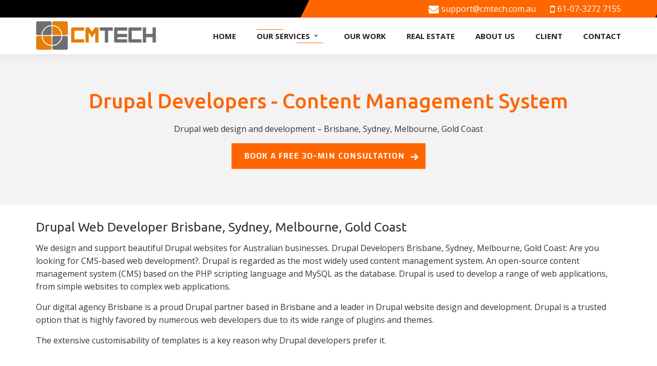

--- FILE ---
content_type: text/html; charset=UTF-8
request_url: https://www.cmtech.com.au/drupal-development/
body_size: 5492
content:

    <!DOCTYPE html>
<!--[if lt IE 7]>      <html class="no-js lt-ie9 lt-ie8 lt-ie7"> <![endif]-->
<!--[if IE 7]>         <html class="no-js lt-ie9 lt-ie8"> <![endif]-->
<!--[if IE 8]>         <html class="no-js lt-ie9"> <![endif]-->
<!--[if gt IE 8]><!-->
<html class="no-js" lang = "en">
<!--<![endif]-->

<head>
	<title>Drupal Developer, Drupal Web Development, CMS website Brisbane, Sydney, Melbourne, Gold Coast</title>
	<meta charset="utf-8">
	<!--[if IE]>
		<meta http-equiv="X-UA-Compatible" content="IE=edge">
	<![endif]-->
	<meta name="description" content="Looking for a Drupal developer and website designer? Professional Drupal development company for small and large Drupal websites. Call Drupal developer on 0732727155. Drupal web development experts.">
		<meta name="keywords" content="Drupal developer in Brisbane, Drupal web developer Brisbane, Drupal developer, Drupal developer in gold coast, Drupal web developer gold coast, Drupal developer gold coast, Drupal developer in gold coast, Drupal web developer gold coast, Drupal website development gold coast, Drupal development gold coastDrupal developer Brisbane,Drupal website development Brisbane, Drupal developer in sydney, Drupal web developer sydney, Drupal developer sydney, Drupal website development sydney, Drupal development sydney, Drupal developer in melbourne, Drupal web developer melbourne, Drupal developer melbourne, Drupal web developer melbourne">
		<meta name="viewport" content="width=device-width, initial-scale=1">
    
    
  <!--Er j solve--> 
 
 
<!--End-->               
      
    
    
    
    
	<!-- Place favicon.ico and apple-touch-icon.png in the root directory -->
    <link rel="shortcut icon" href="https://www.cmtech.com.au/images/cmtech-favicon.png" type="image/x-icon" />
	<link rel="stylesheet" href="https://www.cmtech.com.au/css/bootstrap.min.css">
	<link rel="stylesheet" href="https://www.cmtech.com.au/css/animations.css">
	<link rel="stylesheet" href="https://www.cmtech.com.au/css/fonts.css">
    <link rel="stylesheet" href="https://www.cmtech.com.au/css/style.css">
	<link rel="stylesheet" href="https://www.cmtech.com.au/css/cue.css">
	<link rel="stylesheet" href="https://www.cmtech.com.au/css/main.css" class="color-switcher-link">
 
    
     <link href='https://fonts.googleapis.com/css?family=Open+Sans:300,400,400italic,500,600,700,700italic&amp;subset=latin,greek-ext,cyrillic,latin-ext,greek,cyrillic-ext,vietnamese' rel='stylesheet' type='text/css' />
    <link href='https://fonts.googleapis.com/css?family=Bad+Script' rel='stylesheet' type='text/css'>
    <link href='https://fonts.googleapis.com/css?family=Ubuntu:300,400,400italic,500,600,700,700italic&amp;subset=latin,greek-ext,cyrillic,latin-ext,greek,cyrillic-ext,vietnamese' rel='stylesheet' type='text/css' />
     <link href='https://fonts.googleapis.com/css?family=Ubuntu:300,400,400italic,500,600,700,700italic&amp;subset=latin,greek-ext,cyrillic,latin-ext,greek,cyrillic-ext,vietnamese' rel='stylesheet' type='text/css' />
     <link href='https://fonts.googleapis.com/css?family=Open+Sans:300,400,400italic,500,600,700,700italic&amp;subset=latin,greek-ext,cyrillic,latin-ext,greek,cyrillic-ext,vietnamese' rel='stylesheet' type='text/css' />	
	 <script src="https://www.cmtech.com.au/js/vendor/modernizr-2.6.2.min.js"></script>
	<!--[if lt IE 9]>
		<script src="js/vendor/html5shiv.min.js"></script>
		<script src="js/vendor/respond.min.js"></script>
		<script src="js/vendor/jquery-1.12.4.min.js"></script>
	<![endif]-->
    
    
   <!-- Global site tag (gtag.js) - Google Analytics -->
<script async src="https://www.googletagmanager.com/gtag/js?id=UA-47300432-1"></script>
<script>
  window.dataLayer = window.dataLayer || [];
  function gtag(){dataLayer.push(arguments);}
  gtag('js', new Date());

  gtag('config', 'UA-47300432-1');
</script> 
    
 <!-- Global site tag (gtag.js) - Google Analytics -->
<script async src="https://www.googletagmanager.com/gtag/js?id=G-PGK3TNKPBF"></script>
<script>
  window.dataLayer = window.dataLayer || [];
  function gtag(){dataLayer.push(arguments);}
  gtag('js', new Date());

  gtag('config', 'G-PGK3TNKPBF');
</script>   
    
   <link rel="canonical" href="https://www.cmtech.com.au/iphone-development" />  
    
 
 
</head><body>
	<!--[if lt IE 9]>
		<div class="bg-danger text-center">You are using an <strong>outdated</strong> browser. Please <a href="http://browsehappy.com/" class="highlight">upgrade your browser</a> to improve your experience.</div>
	<![endif]-->
 
	<!-- wrappers for visual page editor and boxed version of template -->
	<div id="canvas">
		<div id="box_wrapper">
			<!-- template sections -->
                    
			<section class="page_topline ls table_section table_section_sm  top-section">
				<div class="container">
					<div class="row">
 						<div class="col-sm-12 text-center text-sm-right">
							<div class="inline-content  topcontact">
                 		        <div class="contact-email-top"><a href="mailto:support@cmtech.com.au"><i class="fa fa-envelope"></i>support@cmtech.com.au</a></div>
                     	        <div class="contact-phone-top"><a href="tel:61-07-3272 7155"><i class="fa fa-mobile"></i>61-07-3272 7155</a></div>
                           </div> 
						</div>
					</div>
				</div>
			</section>
			<header class="page_header header_white toggler_right">
				<div class="container">
					<div class="row">
						<div class="col-sm-12 display_table">
							<div class="header_left_logo display_table_cell"> <a href="https://www.cmtech.com.au/" class="logo top_logo">
                        <img src="https://www.cmtech.com.au/images/logo-cmtech.png" alt="web developers Brisbane">
                    </a> </div>
							<div class="header_mainmenu display_table_cell text-right">
								<!-- main nav start -->
								<nav class="mainmenu_wrapper">
									<ul class="mainmenu nav sf-menu">
										<li class=""> <a href="https://www.cmtech.com.au/">Home</a></li>
								 
										<li class="active"> <a href="#">Our Services <span class="teaser_icon "><i class="rt-icon2-keyboard_arrow_down"></i></span></a>
											<div class="mega-menu">
												<ul class="mega-menu-row">
													<li class="mega-menu-col"> <a href="https://www.cmtech.com.au/web-development/" class="mega-drop-title">Web Development</a>
														<ul>
															<li> <a href="https://www.cmtech.com.au/business-website/">Business Website</a> </li>
															<li> <a href="https://www.cmtech.com.au/ecommerce-solutions/">eCommerce Solutions</a> </li>
															<li> <a href="https://www.cmtech.com.au/joomla-development/">Joomla Development</a> </li>
                                                            <li> <a href="https://www.cmtech.com.au/drupal-development/">Drupal Development</a> </li>
															<li> <a href="https://www.cmtech.com.au/wordpress-development/">WordPress Development</a> </li>
 														</ul>
													</li>
													<li class="mega-menu-col"> <a href="https://www.cmtech.com.au/mobile-development/" class="mega-drop-title">Mobile Development</a>
														<ul>
															<li> <a href="https://www.cmtech.com.au/iphone-development/">iPhone App Development</a> </li>
															<li> <a href="https://www.cmtech.com.au/android-development/">Android Development</a> </li>
															<li> <a href="https://www.cmtech.com.au/ipad-development/">iPad Development</a> </li>
    														</ul>
													</li>
													<li class="mega-menu-col"> <a href="https://www.cmtech.com.au/software-consulting-2/" class="mega-drop-title">Software Solutions</a>
														<ul>
 															<li> <a href="https://www.cmtech.com.au/custom-software/">Custom Software Development</a> </li>
															<li> <a href="https://www.cmtech.com.au/php-development/">PHP Development</a> </li>
															<li> <a href="https://www.cmtech.com.au/java-development/">Java Development</a> </li>
															<li> <a href="https://www.cmtech.com.au/application-development/">Application Development</a> </li>
															<li> <a href="https://www.cmtech.com.au/software-consulting/">Software Consulting</a> </li>
                                                             <li> <a href="https://www.cmtech.com.au/api-system-integration/">API and Systems Integration</a> </li>
                                                             <li> <a href="https://www.cmtech.com.au/seo-brisbane/">SEO Services</a> </li>
														</ul>
													</li>
 													 
												</ul>
											</div>
											<!-- eof mega menu -->
										</li>
 										<!-- gallery -->
										<li class=""> <a href="https://www.cmtech.com.au/portfolio/">Our Work</a></li>
                                        <li class=""> <a href="https://www.cmtech.com.au/real-estate/">Real estate</a></li>
                                        
                                        <li class=""> <a href="https://www.cmtech.com.au/abouts/">About Us</a></li>

                                        <li  class=""> <a href="https://www.cmtech.com.au/our-clients/">Client</a></li>
                                        <li class=""> <a href="https://www.cmtech.com.au/contact-us/">Contact</a></li>
 										 
										<!-- eof contacts -->
									</ul>
								</nav>
								<!-- eof main nav -->
								<!-- header toggler --><span class="toggle_menu"><span></span></span>
							</div>
						</div>
					</div>
				</div>
			</header><section class="inner-page-banner">
  <div class="container">
	 <div class="row">
	  <div class="col-md-12 text-center ">
         <h1>Drupal Developers - Content Management System</h1>
          <p>Drupal web design and development – Brisbane, Sydney, Melbourne, Gold Coast</p>
          <a href="https://www.cmtech.com.au/book-a-call/">
          <button type="submit" id=" " name=" " class="comm-butinnerpag">BOOK A FREE 30-MIN CONSULTATION <i class="rt-icon2-arrow-right"></i></button>
 	    </a>		
        </div>
 	  </div>
	 </div>
 </section>         
        
 		 
            
          <section class=" columns_padding_25 section_padding_top_30 section_padding_bottom_0 commaninnerpage">
				<div class="container">
                     <div class="row mb20">
                      <div class="col-md-12 mt0 mb0" >
							  <h3>Drupal Web Developer Brisbane, Sydney, Melbourne, Gold Coast</h3> 
 						</div>
                        
                       <div class="col-md-12 mt0 pagescomlist" >
                        <p>We design and support beautiful Drupal websites for Australian businesses. Drupal Developers Brisbane, Sydney, Melbourne, Gold Coast: Are you looking for CMS-based web development?. Drupal is regarded as the most widely used content management system. An open-source content management system (CMS) based on the PHP scripting language and MySQL as the database. Drupal is used to develop a range of web applications, from simple websites to complex web applications.</p>
                        <p>Our digital agency Brisbane is a proud Drupal partner based in Brisbane and a leader in Drupal website design and development. Drupal is a trusted option that is highly favored by numerous web developers due to its wide range of plugins and themes.</p>
                        <p>The extensive customisability of templates is a key reason why Drupal developers prefer it.</p>
                        </div>
                     </div>
                    
                     
 				</div>
			</section>   

   <section class="real-aection2 commaninnerpage clearfix pagescomlist">
		<div class="container">
           <div class="row ">
              <div class="col-xs-12 col-sm-6 col-md-7 mt0 mb20" >
                  <h3>Key reasons to consider using Drupal</h3>
                     <ul>
                        <li>Extensive plugin and theme ecosystem</li>
                        <li>Robustness and ability to handle high traffic volumes</li>
                        <li>Drupal offers a flexible and powerful content management system (CMS)</li>
                        <li>Extensive control over the appearance and functionality</li>
                        <li>Strong community and support</li>
                        <li>Offers powerful features for building and managing online stores</li>
                        <li>Security and reliability</li>
                        <li>Widely used by large organisations and enterprises</li>
                    </ul>
              </div>
              <div class="col-xs-12 col-sm-6 col-md-5 mt0 mb20 text-center" >
                 <img src="https://www.cmtech.com.au/images/drupal-development-1.jpg" alt="Drupal web developer">
              </div>
              
            </div>
         </div>
   </section>
   
   <section class="real-aection2 commaninnerpage clearfix pagescomlist">
		<div class="container">
           <div class="row ">
               <div class="col-xs-12 col-sm-6 col-md-6 mt0 mb20 text-center none-imgm" >
                 <img src="https://www.cmtech.com.au/images/drupal-development-2.jpg" alt="Drupal developer Brisbane">
              </div>
              
              <div class="col-xs-12 col-sm-6 col-md-6 mt0 mb20" >
                  <h3>Why Us - Drupal developer Brisbane, Sydney, Melbourne, Gold Coast?</h3>
                      <ul>
                        <li>Developed many complex Drupal web development projects since 2010</li>
                        <li>Drupal Development – Custom components, modules modifications</li>
                        <li>Drupal custom plugin development</li>
                        <li>A leading full-stack PHP developers with a specialty in Drupal sites</li>
                        <li>Debug and fix PHP error messages</li>
                        <li>Drupal Migrations – Migrate your Drupal 8.0 or older sites to Drupal 9.5/10 +</li>
                        <li>Drupal Support – general maintenance and programming issues</li>
                        <li>Affordable expert Drupal web development agency</li>
                        <li>Drupal Payment Gateway integration</li>
                      </ul>

                   <div class=" mt20 mb0 text-center show-imgm" >
                       <img src="https://www.cmtech.com.au/images/drupal-development-2.jpg" alt="Drupal developer Brisbane">
                  </div>
              </div>
              
            </div>
         </div>
   </section>
   
    


           <section class="seesamplesection">
				<div class="container">
                    <div class="row ">
                      <div class="col-xs-12 col-sm-7 col-md-7 mt0 mb20 text-right text-center-mobile" >
					    <a href="https://www.cmtech.com.au/contact-us/"><button type="submit" id=" " name=" " class="theme_button min_width_button shedulebut">Schedule Your Free Consultation</button></a>
 					  </div>
                      
                      <div class="col-xs-12 col-sm-5 col-md-5 mt0 mb20  text-center-mobile" >
					     <a href="https://www.cmtech.com.au/joomla-samples-site/"><button type="submit" id=" " name=" " class="theme_button min_width_button see-samples">See Samples</button></a>
 					  </div>
                    </div>
  				</div>
			</section>    
    
    
    <section class="allpagestiles clearfix">
		<div class="container">
           <div class="row">
             <div class="col-sm-12 mb20 mt0">
                <h5>Our Drupal web design & complex Drupal Development Brisbane. High-quality Website Design & Affordable prices</h5>
             </div>
           </div>
           <div class="row">
               <div class="col-sm-4 mb20 mt0">
				 <div class="teaser text-center">
					<div class="pf-icon"> <img src="https://www.cmtech.com.au/images/zoommladevlopment-icon.png" alt="Drupal website development sydney"> </div>
					<h4>Drupal Web Design</h4>
					<p>We design and support beautiful Drupal websites for Australian businesses. Goal-driven user friendly, search engine-optimised Drupal websites and custom websites.</p>
				 </div>
			 </div>
             
               <div class="col-sm-4 mb20 mt0">
				 <div class="teaser text-center">
					<div class="pf-icon"> <img src="https://www.cmtech.com.au/images/Joomla-Support.png" alt="Drupal developer in melbourne"> </div>
					<h4>Drupal Support</h4>
					<p>We can help you with any issue with your Drupal website. Quick Turnaround Drupal Support from Drupal Experts.</p>
				 </div>
			 </div>
             
               <div class="col-sm-4 mb20 mt0">
				 <div class="teaser text-center">
					<div class="pf-icon"> <img src="https://www.cmtech.com.au/images/seo-friendly-icon.png" alt="Drupal web developer melbourne"> </div>
					<h4>Module Customisation</h4>
					<p>Customise your Drupal module and Drupal Templates the way you want. Create your own custom Drupal components, plugins and modules.</p>
				 </div>
			 </div>
          </div>
             
           <div class="row">
               <div class="col-sm-4 mb20 mt0">
				 <div class="teaser text-center">
					<div class="pf-icon"> <img src="https://www.cmtech.com.au/images/hosting-icon.png" alt="Drupal developer melbourne"> </div>
					<h4>Drupal Hosting</h4>
					<p>Secure and scalable Australian Drupal Hosting experts with years of experience providing web hosting services. Australian support teams & servers. You can get your website online quickly and easily.</p>
				 </div>
			 </div>
             
               <div class="col-sm-4 mb20 mt0">
				 <div class="teaser text-center">
					<div class="pf-icon"> <img src="https://www.cmtech.com.au/images/Joomla-Integration.png" alt="Drupal developer in Brisbane"> </div>
					<h4>Drupal Integration</h4>
					<p>Integrate your Drupal-powered website with CRM, ERP, Mailchimp or any third-party provider. 12+ yrs experience working high-end complex Drupal sites. </p>
				 </div>
			 </div>
             
               <div class="col-sm-4 mb20 mt0">
				 <div class="teaser text-center">
					<div class="pf-icon"> <img src="https://www.cmtech.com.au/images/website-pack.png" alt="Drupal web developer Brisbane,Drupal developer"> </div>
					<h4>Affordable Packages</h4>
					<p>Offering the best Website packages. Get a free instant website quote. Custom Web Design Australia-wide service.</p>
				 </div>
			 </div>
           </div>
         </div>
   </section>
    
    <section class=" columns_padding_25 section_padding_top_30 section_padding_bottom_0 commaninnerpage">
				<div class="container">
                     <div class="row mb20">
                      <div class="col-md-12 mt0 mb0" >
							  <h3>Complex Drupal custom development and Integration contact us today - Drupal web Developer</h3> 
 						</div>
                        
                       <div class="col-md-12 mt0 pagescomlist" >
                        <p>Talk to us for complex Drupal web development, plugin modifications, and upgrade & support. Some of our clients use Drupal CMS for corporate websites, eCommerce sites, portal and classified, small business websites, non-profit and organisational websites, community-based portals, real estate property rental, etc. Call us on 07 3272 7155 to discuss your Drupal web design and development needs.</p>
                        <p>Drupal is widely used because it is secure, easy to use and flexible. Drupal browser-based interfaces can easily manage every aspect of the website. Websites with content management systems enable it to manage the content of certain or all pages from a secure administration area. This allows you to change your website's content as you see fit without contacting your web design company. Contact today Drupal web developer Brisbane.</p>
                        </div>
                     </div>
                    
                     
 				</div>
			</section>
         
 
       			<footer class="page_footer ds ms  ">
                <div class="action_bar">
                    <div class="action_bar_inner">                
                	  <h2>Ready to see how we can help your business?  - CMTech, Brisbane.</h2>
                      <a href="https://www.cmtech.com.au/contact-us/"><button type="submit" id=" " name=" " class="theme_button custompos min_width_button">GET STARTED TODAY</button></a>
                    </div>
                </div>            
				<div class="container">
					<div class="row">
                       <div class="col-md-6 col-sm-12 mt0 mb0">
                         <div class="row">
					       <div class="col-md-6 col-sm-6 mb20">
							<div class="widget widget_text">
								<h3 class="widget-title">General Link</h3>
                                <div class="foot-sec">
                                   <ul>
                                      <li><i class="fa fa-angle-right"></i><a href="https://www.cmtech.com.au/abouts/">About us</a></li>
                                       <li><i class="fa fa-angle-right"></i><a href="https://www.cmtech.com.au/our-clients/">Our Clients</a></li>
                                       <li><i class="fa fa-angle-right"></i><a href="https://www.cmtech.com.au/portfolio/">Our Work</a></li>
                                       <li><i class="fa fa-angle-right"></i><a href="https://www.cmtech.com.au/contact-us/">Contact Us</a></li>
                                       <li><i class="fa fa-angle-right"></i><a href="https://www.cmtech.com.au/terms-and-conditions/">Terms and Conditions</a></li>
                                       <li><i class="fa fa-angle-right"></i><a href="https://www.cmtech.com.au/privacy-policy/">Privacy Policy</a></li>
                                       <li><i class="fa fa-angle-right"></i><a href="https://www.cmtech.com.au/blog/">Blog</a></li>
                                  </ul>
                                </div>
 							</div>
						</div>
					       <div class="col-md-6 col-sm-6 mb0">
							<div class="widget widget_text">
								<h3 class="widget-title">Our Services</h3>
								  <div class="foot-sec">
                                     <ul>
                                      <li><i class="fa fa-angle-right"></i><a href="https://www.cmtech.com.au/web-development/">Web Development</a></li>
                                      <li><i class="fa fa-angle-right"></i><a href="https://www.cmtech.com.au/mobile-development/">Mobile Development</a></li>
                                      <li><i class="fa fa-angle-right"></i><a href="https://www.cmtech.com.au/software-consulting-2/">Software Solutions</a></li>
                                    </ul>
                                 </div> 
							</div>
						</div>
                         </div>
                       </div>
                       
                       <div class="col-md-6 col-sm-12 mt0">
                         <div class="row">                       
						  <div class="col-md-6 col-sm-6 mb20">
							<div class="widget widget_text">
								<h3 class="widget-title">Contact Us</h3>
								<p>Level 1, 16 McDougall Street<br>Milton, QLD 4064, Australia</p>
								<ul class="list1 no-bullets">
									<li> <i class="rt-icon2-device-phone highlight"></i> 61-07-3272 7155  </li>
									<!--<li> <i class="rt-icon2-globe-outline highlight"></i> <a href="./">www.company.com</a> </li>-->
									<li> <i class="rt-icon2-mail2 highlight"></i> <a href="mailto:support@cmtech.com.au">support@cmtech.com.au</a> </li>
								</ul>
							</div>
						</div>
						  
                          <div class="col-md-6 col-sm-6 mb20">
							<div class="widget widget_text">
								<h3 class="widget-title">Get in Touch</h3>
								<div class="media small-media">
									<div class="media-left media-middle"> <a href="https://www.facebook.com/CMTechPtyLtd#" target="_blank" class="social-icon color-icon border-icon -icon socicon-facebook"></a> </div>
									<div class="media-body media-middle"> <a href="https://www.facebook.com/CMTechPtyLtd#" target="_blank">Follow on Facebook</a> </div>
								</div>
								<div class="media small-media">
									<div class="media-left media-middle"> <a href="https://twitter.com/cmtechPty" target="_blank" class="social-icon color-icon border-icon -icon socicon-twitter"></a> </div>
									<div class="media-body media-middle"> <a href="https://twitter.com/cmtechPty" target="_blank">Follow on Twitter</a> </div>
								</div>
								<div class="media small-media">
									<div class="media-left media-middle"> <a href="https://www.linkedin.com/company/cmtech-pty-ltd-/about/" target="_blank" class="social-icon color-icon border-icon -icon socicon-linkedin"></a> </div>
									<div class="media-body media-middle"> <a href="https://www.linkedin.com/company/cmtech-pty-ltd-/about/" target="_blank">Follow on Linkedin </a></div>
								</div>
							</div>
						</div>
                         </div>
                      </div>   
					</div>
				</div>
			</footer>
			<section class="ds ms page_copyright section_padding_15 with_top_border_container">
				<div class="container">
					<div class="row">
						<div class="col-sm-12 text-center">
							<p>&copy; 2017 CMTech. All rights reserved. Website Design, Software & Web Development. Brisbane, Queensland, Australia</p>
						</div>
					</div>
				</div>
			</section>
		</div>
		<!-- eof #box_wrapper -->
	</div>
	<!-- eof #canvas -->
	<script src="https://www.cmtech.com.au/js/compressed.js"></script>
	<script src="https://www.cmtech.com.au/js/main.js"></script>
   </body>

</html>

--- FILE ---
content_type: text/css
request_url: https://www.cmtech.com.au/css/style.css
body_size: 4176
content:
body {overflow-y: scroll;}
.mb30{ margin-bottom:30px !important;}
.mb20{ margin-bottom:20px !important;}
.mb15{ margin-bottom:15px !important;}
.mb10{ margin-bottom:10px !important;}
.mb0{ margin-bottom:0px !important;}
.mt30{ margin-top:30px !important;}
.mt20{ margin-top:20px !important;}
.mt15{ margin-top:15px !important;}
.mt0{ margin-top:0px !important;}
.mr5{ margin-right:5px !important;}
.pt20{ padding-top:20px !important;}
.pt15{ padding-top:15px !important;}
.pt10{ padding-top:10px !important;}
.pt0{ padding-top:0px !important;}
.mega-drop-title{ background:#ff6600 !important; color:#FFF !important}
.top-section{ background:#000000 !important; color:#FFF !important; padding-top:0px !important; padding-bottom:2px  !important;}
.top-section::after{content: '';position: absolute;top: 0;right: -5px;width: 54%;height: 100%;z-index: -1;transform: skew(-26deg);padding-left: 20px;background: #ff6600;}
.topcontact a{ font-weight:400; color:#FFF !important}
.topcontact .contact-email-top i, .topcontact .contact-phone-top i{ margin-right:5px; font-size: 20px;line-height: 18px;vertical-align: middle;}
.foot-sec ul{list-style:none;}
.foot-sec ul li{border-bottom:none;background:none;padding:0 0 10px 25px;margin-bottom:5px;position:relative; line-height:20px;}
.foot-sec ul li i{position:absolute;width:18px;height:18px;font-size:18px;line-height:25px;text-align:center;left:-3px;top:-3px;}
.foot-sec ul li:last-child{margin-bottom:0px !important;padding-bottom:0px !important;}
.section-one{ padding-top:30px; padding-bottom:20px; width:100%; background:url(../images/map-bg.jpg);background-position: center center;background-repeat: no-repeat;background-size: auto;}
.section-one h2{ font-size:30px; margin-bottom:15px;}
.section-one h3{margin-top:20px; margin-bottom:15px; font-family: 'Ubuntu', Arial, Helvetica, sans-serif;}
.section-one h3 a{font-size: 25px !important;text-transform: initial !important; color:#222222 !important; }
.section-one h3 a:hover, .section-one p a:hover{ color:#ff6600 !important;}
.section-one p a{color:#222222 !important; }

.section-two{ padding-top:30px; padding-bottom:30px; width:100%; background:url(../images/section2.jpg);background-repeat: repeat; background-size: auto;background-repeat: repeat-y;background-size: cover;}
.section-two h2{ font-size:30px; margin-bottom:15px; color:#FFF;}
.section-two h4{color:#FFF !important;}
.section-two p{color:#FFF;}
.section-two h3{margin-top:20px; margin-bottom:15px; font-family: 'Ubuntu', Arial, Helvetica, sans-serif; font-size:20px !important;text-transform: initial !important; color:#FFF !important;}
.section-two p a{color:#222222 !important; }
.home-orange-but{ border:1px solid #ff6600 !important; color:#ff6600 !important;background:none !important; }
.home-orange-but:hover{background:#ff6600 !important;color:#FFF !important;}

.section-three{ padding-top:30px; padding-bottom:20px; width:100%;}
.section-three h2{ font-size:30px; margin-bottom:15px;}
.section-three h3{margin-top:20px; margin-bottom:15px; font-family: 'Ubuntu', Arial, Helvetica, sans-serif; font-size: 20px !important;}
.section-three h3 a{font-size: 20px !important;text-transform: initial !important; color:#222222 !important; }
.section-three h3 a:hover, .section-one p a:hover{ color:#ff6600 !important;}
.section-three p a{color:#222222 !important; }

.section-four{ padding-top:30px; padding-bottom:0px; width:100%;}
.section-four h2{ font-size:30px; margin-bottom:15px;}
 .client-slidcust{ background:#FFF !important;}
 .client-slidcust .owl-dots { display:none;}

.section-five{ padding-top:30px; padding-bottom:0px; width:100%;}
.section-five h2{ font-size:30px; margin-bottom:15px;}
.templates-real-img a img{transition-duration:0.8s;border-radius:4px;box-shadow:-.5rem 1.5rem 4rem -1.3rem rgba(82,81,102,.2);}
.templates-real-img a img:hover{cursor:pointer;-ms-transform:scale(1.07);-webkit-transform:scale(1.07);transform:scale(1.07);}
.section-five h3{margin-top:10px; margin-bottom:15px; font-family: 'Ubuntu', Arial, Helvetica, sans-serif;}
.section-five h3 a{font-size: 20px !important;text-transform: initial !important; color:#222222 !important; }

.action_bar{padding:15px 0;min-height:20px;background-color:#ff6600;}
.action_bar_inner{max-width:1170px;padding:0 10px;margin:0 auto;position:relative;}
.action_bar_inner h2{font-size:25px;padding:10px 0;padding-right:245px; margin:0px !important;}
.action_bar_inner .custompos{position:absolute;right:10px;top:0; background:none !important; border:1px solid #fff !important;}
.action_bar_inner .custompos:hover{ background:#FFF !important; color:#ff6600 !important;}
.breadcrumbbg{ background:url(../images/breadcrumbbg.jpg); background-repeat: repeat-x; color:#000; padding-top: 40px; padding-bottom: 40px;}
.breadcrumbbg h2, .breadcrumbbg p { color:#FFF !important;}
.breadcrumbbg ol li a{ color:#FFF;}
.commaninnerpage h1{ font-size:32px;margin-bottom: 20px;}
.commaninnerpage h2{font-size:28px !important; margin-bottom: 15px;}
.commaninnerpage h3{font-size:25px !important; margin-bottom: 15px;}
.pagescomlist ul{list-style:none !important; padding:0px; margin:0px;}
.pagescomlist ul li{padding:3px 0 0 20px;margin-bottom:5px;background:url(/images/ul-list.png) no-repeat 5px 11px;}
.whaychoossection{ width:100%; padding-top:0px; padding-bottom:0px; }
.whyusdata{ margin-top:0px; color:#333;}
.whyusdata ul{padding:0px 0 0 0 !important;;margin:0 !important;}
.whyusdata ul li{padding:0 0 0 40px;margin:15px 0 0;line-height:20px;font-size:16px;list-style:none;position:relative;}
.whyusdata ul li i{position:absolute;left:0;padding:2px;border:1px solid #ff6600;color:#ff6600;}
.aboutsetion2{width:100%; padding-top:30px; padding-bottom:10px; background:#9a9c97;}
.aboutsetion2 h3{margin-top:20px; margin-bottom:15px; font-family: 'Ubuntu', Arial, Helvetica, sans-serif;}
.aboutsetion2 h3 a{font-size: 25px !important;text-transform: initial !important; color:#FFF; }
.aboutsetion2 h3 a:hover{ color:#333 !important;}
.aboutsetion2 p {color:#FFF !important; }
.aboutsetion2 .teaser_icon{ line-height:90px; vertical-align:middle !important;}
.aboutsetion2 .teaser_icon img{ max-width:55px;}
.aboutsetion2 .main_bg_color { background-color: #80817e;}
.real-aection1{width:100%; padding-top:30px; padding-bottom:10px; background:#f0f0f0;}
.real-aection2{width:100%; padding-top:30px; padding-bottom:10px; background:#FFF;}
.show-imgm{display:none !important;}
.seesamplesection{width:100%; padding-top:30px; padding-bottom:10px; background:#FFF;}
.shedulebut, .commn-but{background-color: #ff6600 !important; border-color: #ff6600 !important; color:#FFF !important;}
.shedulebut:hover, .commn-but:hover{background-color:#479e85 !important; border-color:#479e85 !important; color:#FFF !important;}
.see-samples {background-color: #FFF !important;border:1px solid #cccccc !important;color: #333333 !important;}
.see-samples:hover{background-color:#e6e6e6 !important;border-color:#adadad !important;}
.allpagestiles{ background:#f0f0f0;width:100%; padding-top:30px; padding-bottom:10px;}
.allpagestiles h4 {font-size:19px !important;font-weight: 500; margin-top: 20px;margin-bottom: 10px;}
.allpagestiles h5 {font-size:20px !important; text-align:center; line-height:30px;}
.seoppc-but{ padding-top:100px; text-align:center;}
.custumtab .tab-content{ padding:10px 0px 0px 0px !important;}
.s1_2, .s1_3, .s2_3, .s3_4, .s1_4 ,.s1_5,.s2_5,.s3_5, .s4_5{/*! margin-right:0%; */float:left;line-height:21px;margin-bottom:0px;position:relative;}
.s1_2{width:50%;}
.s1_3{width:32%;}
.s2_3{width:66%;}
.s1_4{width:23.5%;}
.s3_4{width:74.5%;}
.s1_5{width:18.4%;}
.s2_5{width:38.8%;}
.s3_5{width:59.2%;}
.s4_5{width:79.6%;}
.final{margin-right:0 !important;clear:right;margin-top:-5px;}
.clearall{clear:both;display:block;font-size:0px;height:0px;line-height:0;width:100%;overflow:hidden;}
.dropcap{margin-right:6px;margin-left:2px;font-size:49px;width:50px;height:50px;line-height:50px;text-align:center;float:left;position:relative;top:4px;}
.dropcap_sm{margin-right:6px;margin-left:2px;font-size:29px;width:30px;height:30px;line-height:30px;text-align:center;float:left;position:relative;top:4px;}
.green_dc{color:#A5CB5E;}
.yellow_dc{color:#FEAD4D;}
.red_dc{color:#E4436C;}
.blue_dc{color:#51C4ED;}
.purple_dc{color:#D798D1;}
.black_dc{color:#444;}
.grey_dc{color:#aaa;}
.white_dc{color:#fff;}
.divider_blank{height:1px;}
.divider_solid{height:1px;border-top:1px solid #ececec;}
.divider_double{height:1px;border-top:3px double #ececec;}
.divider_dotted{height:1px;border-top:1px dotted #ddd;}
.hi_dr{vertical-align:middle;height:88px;color:#fff;font-size:15px;text-align:center;background:#000;text-shadow:0 0 2px #262626;background:-webkit-gradient(linear, 0% 0%, 0% 100%, from(#3691ac), to(#000));background:-webkit-linear-gradient(top, #3570ac, #3691ac);background:-moz-linear-gradient(top, #3570ac, #3691ac);background:-ms-linear-gradient(top, #3570ac, #3691ac);background:-o-linear-gradient(top, #3570ac, #3691ac);text-transform:uppercase;}
.hi_dr2{vertical-align:middle;height:88px;color:#fff;font-size:15px;text-align:center;background:#fbe225;text-shadow:0 0 2px #262626;background:-webkit-gradient(linear, 0% 0%, 0% 100%, from(#be920c), to(#fbe225));background:-webkit-linear-gradient(top, #fbe225, #be920c);background:-moz-linear-gradient(top, #fbe225, #be920c);background:-ms-linear-gradient(top, #fbe225, #be920c);background:-o-linear-gradient(top, #fbe225, #be920c);text-transform:uppercase;text-shadow:0 0 2px #262626;}
.hi_dr3{vertical-align:middle;height:89px;color:#fff;font-size:15px;text-align:center; text-shadow:0 0 2px #262626;background:#27aa1e;background:-webkit-gradient(linear, 0% 0%, 0% 100%, from(#10660a), to(#27aa1e));background:-webkit-linear-gradient(top, #27aa1e, #10660a);background:-moz-linear-gradient(top, #27aa1e, #10660a);background:-ms-linear-gradient(top, #27aa1e, #10660a);background:-o-linear-gradient(top, #27aa1e, #10660a);text-transform:uppercase;}
.hi_dr4{vertical-align:middle;height:88px;color:#fff;font-size:15px;text-align:center; text-shadow:0 0 2px #262626;background:#a85307;background:-webkit-gradient(linear, 0% 0%, 0% 100%, from(#f58223), to(#a85307));background:-webkit-linear-gradient(top, #a85307, #f58223);background:-moz-linear-gradient(top, #a85307, #f58223);background:-ms-linear-gradient(top, #a85307, #f58223);background:-o-linear-gradient(top, #a85307, #f58223);text-transform:uppercase;}
.hi_dr5{vertical-align:middle; height:88px;color:#fff;font-size:15px;text-align:center;text-shadow:0 0 2px #262626;background:#a0050a;background:-webkit-gradient(linear, 0% 0%, 0% 100%, from(#cdcdcf), to(#808080));background:-webkit-linear-gradient(top, #808080, #cdcdcf);background:-moz-linear-gradient(top, #808080, #cdcdcf);background:-ms-linear-gradient(top, #808080, #cdcdcf);background:-o-linear-gradient(top, #808080, #cdcdcf);text-transform:uppercase;border-radius:0 0px 0 0;}
.hi_dr6{ vertical-align:middle;height:88px;color:#fff;font-size:15px;text-align:center;text-shadow:0 0 2px #262626;text-transform:uppercase;border-radius:0px 0 0 0;/*! text-shadow:0 0 2px #262626; */background:#b5af21;background:-webkit-gradient(linear, 0% 0%, 0% 100%, from(#b5dc21), to(#b5af21));background:-webkit-linear-gradient(top, #b5af21, #b5dc21);background:-moz-linear-gradient(top, #b5af21, #b5dc21);background:-ms-linear-gradient(top, #b5af21, #b5dc21);background:-o-linear-gradient(top, #b5af21, #b5dc21);}
.hi_dr2n{background:-moz-linear-gradient(center top , #fbe225, #be920c) repeat scroll 0 0 rgba(0, 0, 0, 0);border-radius:0px 0 0;color:#fff; font-size:15px;height:88px;text-align:center;text-shadow:0 0 2px #262626;text-transform:uppercase;}
.hi_dr2n{height:88px;color:#fff;font-size:15px;text-align:center; background:#fbe225;text-shadow:0 0 2px #262626;background:-webkit-gradient(linear, 0% 0%, 0% 100%, from(#be920c), to(#fbe225));background:-webkit-linear-gradient(top, #fbe225, #be920c);background:-moz-linear-gradient(top, #fbe225, #be920c);background:-ms-linear-gradient(top, #fbe225, #be920c);background:-o-linear-gradient(top, #fbe225, #be920c);text-transform:uppercase;text-shadow:0 0 2px #262626;border-radius:0px 0 0 0;}
.pk-img img{text-align:center !important;margin:auto;display:block;}
.wi1{background-color:#d9e2ea;}
.wi2{background-color:#c6d5e3;}
.ye1{background-color:#f0f0aa;}
.ye2{background-color:#e8e856;}
.or1{background-color:#f0d9ce;}
.or2{background-color:#edc6b4;}
.gr1{background-color:#cde2be;}
.gr2{background-color:#b2d59a;}
.gry1{background-color:#dcdcdc;}
.gry2{background-color:#cccccc;}
.first{background-color:#f0eeef;}
.le3{background-color:#efffd8;border-left:1px solid #ffbd78;height:50px;line-height:35px;padding-left:5px;}
.le3 h3{color:#6aae09 !important;}
.le2 span, .le3 span{font-size:15px;font-weight:bold;}
.le2{background-color:#ffedcd;border-left:1px solid #ffbd78;height:50px;line-height:35px;padding-left:5px;}
.portfolio-misc-info { margin:10px  0px 20px  0px; line-height: normal;}
.portitm-det-title{color:#ff6600 !important;}
.project-info-box {padding: 10px 0; border-bottom: 1px solid #f2f2f2;}
.project-info-box .left_content {float: left;width: 100px; color:#ff6600 !important;}
.project-info-box .right_content { float: left;}
.project-info-box .right_content a{ color:#333;}
.project-info-box .right_content a:hover{ color:#ff6600;}
.lin-hight{line-height:25px !important;}
.bordr-baner-tex{padding-left: 10px; padding-right: 10px;}
.img-height{ height:442px;}
.scnd_text_baner{line-height:21px; margin-top:10%;}
.homeslider-cust{ min-height:450px; background:#FFF !important;}
.mtper_img{margin-top:2%!important;}
.text_botm{ margin-bottom:2.5%;}
.mtper{ margin-top:10%}
.mtper1{ margin-top:10%}
.slider-main-text{ font-size:40px; line-height:42px; margin-bottom:20px; text-align:left; color:#ff6600; font-weight:700; }
.slider-small-text{ font-size:22px; line-height:24px; margin-bottom:20px; text-align:left; color:#000000; font-weight:500; }
.slider-normal-text{ padding:0px; font-size:18px; line-height:20px; margin-bottom:20px !important; text-align:left; color:#333;  width:auto !important; float:left; }
.slider-but{ width:100%; float:left;}
.bgslider1{ background:url(../images/slide01.jpg);  background-repeat: no-repeat;background-size: cover;}
.bgslider2{ background:#f7f7f7;}
.portfo-custdesi .item-media{ min-height:200px; max-height:200px;}
.temp-pd-left {padding-left: 100px !important;}
.temp-pd-right {padding-right: 100px !important;}
.realsamples h3 a{ color:#333333;}
.realsamples h3 a:hover{ color:#ff6600;}
.portfolioitmj .entry-header .categories-links{ height:50px;}
.portfolioitmj .entry-header .categories-links a{line-height: 12px !important;}
.portfolioitmj .isotope-item{ margin-bottom:0px; margin-top:0px;}
.thankyoupage i{color: #519b28;height: 60px;display: inline-block;width: 60px;border: 2px solid #519b28;font-size: 37px;line-height: 60px;border-radius: 50%;}
.thankyoupage h3{ margin-top:20px !important;}
.blog-detail-page .widget_recent_posts .media-left img{border: 1px solid #f0f0f0 !important;}
.inner-page-banner { width: 100%; padding-top:60px; padding-bottom:60px; background: #f3f3f3;color: #fff; }
.inner-page-banner h1{ font-size:40px; color:#ff6600; font-weight: 500; margin-bottom:20px;}
.inner-page-banner p{ color:#333;}
.comm-butinnerpag{ background:#ff6600 !important; border-radius:0px !important; color:#FFF !important; padding:15px 40px 15px 25px !important;font-size: 18px !important;font-weight: 500 !important;letter-spacing: 1px !important; line-height:20px !important; position:relative;}
.comm-butinnerpag:hover{ background:#6f7072 !important;}
.comm-butinnerpag i{ position:absolute !important; right:8px !important;font-size: 30px !important; width:30px !important;line-height:20px !important; text-align: center; top:31% !important;}
.consl-form h1{ font-size:30px; padding-bottom:20px; margin-bottom: 50px;}
.consl-form h1::after { content: ""; height: 2px; width:10%; background-color: #ff6600; position: absolute; bottom: 0;left:45%; border-radius: 0px;border: none;}
.title-com h2 {font-size: 30px;margin-bottom: 15px; margin-top:0px;}
.title-com p{ color:#ff6600; margin-bottom:10px;}
.section-whycmt .teaser{ margin-bottom:20px;}
.section-whycmt .teaser h3{font-size: 25px;margin-top: 15px;margin-bottom: 15px;}
.section-whycmt .teaser .teaser_icon{ font-size:40px;}
.consl-form input[type="text"]::-webkit-input-placeholder, .consl-form textarea::-moz-placeholder, .system-serch input[type="text"]::-webkit-input-placeholder, .system-sel select::-webkit-input-placeholder  { /* Chrome/Opera/Safari */
  color:#222222 !important; font-size:15px !important; font-family: 'Open Sans', Arial, Helvetica, sans-serif;font-style: normal; text-transform: none;
}
.consl-form input[type="text"]::-moz-placeholder, .consl-form textarea::-moz-placeholder, .system-serch input[type="text"]::-moz-placeholder, .system-sel select::-moz-placeholder { /* Firefox 19+ */
  color:#222222 !important; font-size:15px !important; font-family: 'Open Sans', Arial, Helvetica, sans-serif;font-style: normal;text-transform: none;
}
.consl-form input[type="text"]:-ms-input-placeholder, .consl-form textarea::-moz-placeholder, .system-serch input[type="text"]:-ms-input-placeholder, .system-sel select::-moz-placeholder { /* IE 10+ */
  color:#222222 !important; font-size:15px !important; font-family: 'Open Sans', Arial, Helvetica, sans-serif;font-style: normal;text-transform: none;
}
.consl-form input[type="text"]:-moz-placeholder, .consl-form textarea::-moz-placeholder, .system-serch input[type="text"]:-moz-placeholder, .system-sel select::-moz-placeholder { /* Firefox 18- */
  color:#222222 !important; font-size:15px !important; font-family: 'Open Sans', Arial, Helvetica, sans-serif; font-style: normal;text-transform: none;
}
.bookacaal .error {color: #f00; font-size: 1em;}
.section-systems-we-work{ padding:40px 0px 30px 0px; background:#F7F9FF;}
.section-systems-we-work-right .logo-intigration { text-align:center;}
.logo-grid-container{padding-left:5px; padding-right:5px; text-align:center;}
.logo-grid{ padding-left:10px; padding-right:10px; display: inline-block;float: none;margin-bottom: 20px !important; width:24.6%;}
.cuslogo-system{ box-shadow: 0 3px 6px rgba(0,0,0,.16);}
.system-sel{ width:100% !important; padding-right: 40px !important;}
.system-devider{height: 3px;background-color: #ff8600;max-width: 39.0625rem;border-radius: 5px; margin: auto;}
.system-sel{font-style: normal !important; font-size:15px !important; color:#222222 !important;  font-family: 'Open Sans', Arial, Helvetica, sans-serif;font-style: normal;text-transform: none !important;}
.live-demo { float:left; margin-right:15px;}
.live-demo i{color:#ff6600 !important; font-size:20px;}
.blog-detail-page .whyusdata ul li {padding: 0 0 0 30px !important; } 
.blog-detail-page ol li ul li {
  list-style: disc;
}
 .custumfaq .panel-heading .panel-title > a {
  font-family: Ubuntu,Arial,Helvetica,sans-serif !important;
  font-size: 17px;
 letter-spacing: normal;
  text-transform: none;
  font-weight: 500;
 
}
.custumfaq .panel-heading .panel-title > a.collapsed{color: #333;}
 .custumfaq .panel-heading .panel-title > a.collapsed:hover, .custumfaq .panel-heading .panel-title > a:hover {color: #FFF !important;}
.custumfaq .collapse.in .panel-body{ background:#F7F9FF;}
.box-des-home {border: 1px solid #636263;
  border-radius: 5px 5px 5px 5px;
  min-height: 170px;}
.box-des-home h3{ background: #636263;
  padding: 5px 10px;
  border-radius: 5px 5px 0px 0px;
  margin-bottom:0px;
  text-align:center;
  font-size: 17px !important;
  line-height: 30px;
}
.box-des-home .box-des-cont{ padding:10px;}




@media (max-width:1000px){
.temp-pd-left {padding-left:15px !important;}
.temp-pd-right {padding-right:15px !important;}
.logo-grid{ width:auto;}
.logo-grid-container{ padding-left:0px; padding-right:0px;}	 
} 
 @media screen and (max-width:767px){
.intro_section .slide_description_wrapper{ padding:0; position:absolute;}
.action_bar_inner{text-align:center;}
.action_bar_inner h2{padding-right:0;}
.box-des-home{ min-height:auto !important;}
.action_bar_inner .custompos{position:relative;right:auto;top:auto;margin-top:10px;}
.img-height{ height:auto}
.mtper1{ margin-top:1%!important; padding: 0!important;}
.intro_section .flex-control-nav, .intro_section .flex-custom-nav{ position:absolute !important; bottom:0  !important;}
.text-center-mobile {text-align:center !important} 
 .show-imgm{display:block !important;}
 .none-imgm{display:none !important;}
 .seoppc-but {padding-top:5px;}
 .nav > li .teaser_icon i { display: none !important;}
 
 
 }
 
 @media screen and (max-width:480px){

 	 }

--- FILE ---
content_type: text/css
request_url: https://www.cmtech.com.au/css/cue.css
body_size: 2841
content:
.cue-audio {
    display: none
}

.cue-playlist {
    box-sizing: border-box;
    border-radius: 5px;
    font-family: sans-serif;
    font-size: 12px;
    line-height: 1;
    margin: 0 0 20px 0;
    position: relative
}

.cue-playlist *,
.cue-playlist :after,
.cue-playlist :before {
    box-sizing: border-box
}

.cue-playlist .cue-track {
    border-color: #e0e0e0;
    border-style: solid;
    border-width: 1px 0 0 0;
    color: grey;
    cursor: pointer;
    display: table;
    margin: 0;
    padding: 0;
    width: 100%
}

.cue-playlist .cue-track .cue-track-cell {
    display: table-cell;
    vertical-align: middle
}

.cue-playlist .cue-track .cue-track-details {
    padding: 12px 20px;
    line-height: 18px
}

.cue-playlist .cue-track .cue-track-details .cue-track-title {
    color: #444;
    display: block;
    font-weight: 700
}

.cue-playlist .cue-track .cue-track-details .cue-track-artist {
    display: block
}

.cue-playlist .cue-track .cue-track-length {
    font-size: 11px;
    padding: 10px 20px 10px 10px;
    text-align: right
}

.cue-playlist .cue-track.is-current,
.cue-playlist .cue-track:hover {
    background-color: #f5f5f5
}

.cue-playlist .cue-tracks {
    background: #fff;
    border-color: #e0e0e0;
    border-style: solid;
    border-width: 0 1px 1px 1px;
    box-shadow: 0 1px 2px rgba(0, 0, 0, .08);
    list-style: none;
    margin: 0;
    overflow: auto;
    padding: 0;
    text-align: left;
    width: 100%
}

.cue-playlist .entry-content ol.cue-tracks,
.cue-playlist .entry-content ol.cue-tracks li.cue-track,
.cue-playlist .widget ol.cue-tracks li.cue-track {
    margin: 0;
    padding: 0
}

.cue-playlist.is-playlist-hidden .cue-tracks {
    display: none
}

.cue-playlist.max-width-300 .cue-track .cue-track-length {
    display: none
}

.cue-playlist.max-width-200 .cue-track {
    border-color: rgba(0, 0, 0, .1);
    border-width: 0 0 1px 0
}

.cue-playlist.max-width-200 .cue-track .cue-track-details {
    padding: 8px 10px
}

.cue-playlist.max-width-200 .cue-track .cue-track-details .cue-track-title {
    font-weight: 400
}

.cue-playlist.max-width-200 .cue-track.is-current,
.cue-playlist.max-width-200 .cue-track:hover {
    background: 0 0
}

.cue-playlist.max-width-200 .cue-track.is-current .cue-track-details .cue-track-title,
.cue-playlist.max-width-200 .cue-track:hover .cue-track-details .cue-track-title {
    font-weight: 700
}

.cue-playlist.max-width-200 .cue-track:last-of-type {
    border-bottom-width: 0
}

.cue-playlist.max-width-200 .cue-tracks {
    background: rgba(255, 255, 255, .8);
    border-width: 0;
    box-shadow: none;
    max-height: 100%
}

@media only screen and (min-width:600px) {
    .cue-tracks {
        max-height: 286px
    }
}

.cue-skin-default.mejs-container {
    background: 0 0;
    background-clip: padding-box;
    background-color: #000;
    border-top-left-radius: 5px;
    border-top-right-radius: 5px;
    box-shadow: 0 1px rgba(0, 0, 0, .1), inset 0 0 0 1px rgba(0, 0, 0, .3);
    height: 142px;
    margin: 0;
    overflow: hidden;
    padding: 0;
    position: relative;
    text-align: left;
    transform: translate3d(0, 0, 0);
    width: 100%
}

.cue-skin-default.mejs-container .mejs-inner {
    height: 142px;
    padding: 15px 15px 25px 15px;
    position: relative;
    z-index: 10
}

.cue-skin-default.mejs-container .mejs-mediaelement {
    background: 0 0
}

.cue-skin-default.mejs-container .mejs-track-artwork {
    box-shadow: 0 0 0 1px rgba(0, 0, 0, .3);
    float: left;
    height: 100px;
    margin-right: 15px;
    position: relative;
    width: 100px
}

.cue-skin-default.mejs-container .mejs-track-artwork:before {
    box-shadow: inset 0 0 0 1px rgba(255, 255, 255, .2);
    content: "";
    position: absolute;
    top: 0;
    right: 0;
    bottom: 0;
    left: 0
}

.cue-skin-default.mejs-container .mejs-track-artwork img {
    display: block;
    height: 100%;
    width: 100%
}

.cue-skin-default.mejs-container .mejs-track-details {
    color: #fff;
    padding-top: 4px
}

.cue-skin-default.mejs-container .mejs-track-details .mejs-track-artist {
    display: block;
    line-height: 2;
    margin-right: 45px
}

.cue-skin-default.mejs-container .mejs-track-details .mejs-track-title {
    display: block;
    font-size: 16px;
    font-weight: 700;
    line-height: 1.2
}

.cue-skin-default.mejs-container .mejs-controls {
    background: 0 0;
    display: block;
    margin-top: 10px;
    padding: 0;
    position: static
}

.cue-skin-default.mejs-container .mejs-controls div {
    float: left;
    height: auto;
    width: auto
}

.cue-skin-default.mejs-container .mejs-controls .mejs-button button {
    background: 0 0;
    border-color: #fff;
    border-radius: 0;
    border-style: solid;
    border-width: 0;
    box-shadow: none;
    color: #fff;
    height: 20px;
    margin: 0;
    padding: 0;
    outline: 0;
    position: relative;
    transition: none;
    width: 20px
}

.cue-skin-default.mejs-container .mejs-controls .mejs-button button:before {
    content: ""
}

.cue-skin-default.mejs-container .mejs-controls .mejs-button button svg {
    fill: currentColor;
    vertical-align: middle
}

.cue-skin-default.mejs-container .mejs-controls .mejs-button button:active,
.cue-skin-default.mejs-container .mejs-controls .mejs-button button:focus {
    background: 0 0;
    box-shadow: none;
    outline: 0
}

.cue-skin-default.mejs-container .mejs-controls .mejs-playpause-button {
    background: rgba(0, 0, 0, .5);
    border-radius: 30px;
    box-shadow: 0 0 0 5px rgba(255, 255, 255, .5);
    cursor: pointer;
    height: 50px;
    position: absolute;
    top: 39px;
    left: 39px;
    transition: box-shadow .2s;
    width: 50px
}

.cue-skin-default.mejs-container .mejs-controls .mejs-playpause-button button {
    height: 20px;
    width: 16px
}

.cue-skin-default.mejs-container .mejs-controls .mejs-playpause-button:hover,
.is-playing .cue-skin-default.mejs-container .mejs-controls .mejs-playpause-button {
    box-shadow: 0 0 0 5px #fff
}

.cue-skin-default.mejs-container .mejs-controls .mejs-playpause-button.mejs-pause button {
    border-width: 0 5px;
    margin: 15px 17px
}

.cue-skin-default.mejs-container .mejs-controls .mejs-playpause-button.mejs-play button {
    border-color: transparent #fff;
    border-style: inset solid;
    border-width: 10px 0 10px 16px;
    height: 0;
    margin: 15px 15px 15px 19px;
    width: 0
}

.cue-skin-default.mejs-container .mejs-controls .mejs-next-button,
.cue-skin-default.mejs-container .mejs-controls .mejs-previous-button {
    cursor: pointer;
    height: 20px;
    margin-right: 15px;
    opacity: .6;
    position: relative;
    transition: opacity .2s;
    width: 20px
}

.cue-skin-default.mejs-container .mejs-controls .mejs-next-button button,
.cue-skin-default.mejs-container .mejs-controls .mejs-previous-button button {
    border-color: transparent #fff;
    border-style: inset solid;
    border-width: 8px 0 8px 12px;
    height: 0;
    margin: 2px 4px;
    width: 0
}

.cue-skin-default.mejs-container .mejs-controls .mejs-next-button button:before,
.cue-skin-default.mejs-container .mejs-controls .mejs-previous-button button:before {
    background: #fff;
    content: "";
    display: block;
    height: 14px;
    position: absolute;
    top: -7px;
    right: -2px;
    width: 3px
}

.cue-skin-default.mejs-container .mejs-controls .mejs-next-button:hover,
.cue-skin-default.mejs-container .mejs-controls .mejs-previous-button:hover {
    opacity: 1
}

.cue-skin-default.mejs-container .mejs-controls .mejs-previous-button button {
    border-width: 8px 12px 8px 0
}

.cue-skin-default.mejs-container .mejs-controls .mejs-previous-button button:before {
    right: auto;
    left: -2px
}

.cue-skin-default.mejs-container .mejs-controls .mejs-time-rail {
    box-shadow: 0 -1px rgba(255, 255, 255, .2);
    height: 10px;
    margin: 0;
    padding: 0;
    position: absolute;
    right: 0;
    bottom: 0;
    left: 0;
    width: 100%
}

.cue-skin-default.mejs-container .mejs-controls .mejs-time-rail .mejs-time-total {
    background: rgba(0, 0, 0, .4);
    border-radius: 0;
    height: 10px;
    margin: 0;
    width: 100%
}

.cue-skin-default.mejs-container .mejs-controls .mejs-time-rail .mejs-time-handle {
    background: rgba(255, 255, 255, .5);
    border-radius: 0;
    border-width: 0;
    display: block;
    height: 10px;
    position: absolute;
    top: 0;
    width: 5px
}

.cue-skin-default.mejs-container .mejs-controls .mejs-time-rail .mejs-time-handle .mejs-time-handle-content {
    display: none
}

.cue-skin-default.mejs-container .mejs-controls .mejs-time-rail .mejs-time-hovered {
    height: 10px
}

.cue-skin-default.mejs-container .mejs-controls .mejs-time-rail .mejs-time-current,
.cue-skin-default.mejs-container .mejs-controls .mejs-time-rail .mejs-time-loaded {
    background: 0 0;
    height: 10px
}

.cue-skin-default.mejs-container .mejs-controls .mejs-time {
    font-weight: 400;
    height: 16px;
    line-height: 16px;
    padding: 0;
    position: absolute;
    right: 15px;
    bottom: 25px
}

.cue-skin-default.mejs-container .mejs-controls .mejs-time span {
    color: #fff;
    line-height: 16px;
    margin: 0
}

.cue-skin-default.mejs-container .mejs-controls .mejs-time .mejs-time-separator {
    padding: 0 5px
}

.cue-skin-default.mejs-container .mejs-controls .mejs-volume-button {
    height: 24px;
    margin-right: 10px;
    opacity: .6;
    top: -2px;
    width: 24px
}

.cue-skin-default.mejs-container .mejs-controls .mejs-volume-button button,
.cue-skin-default.mejs-container .mejs-controls .mejs-volume-button button:focus {
    background-image: url([data-uri]);
    height: 24px;
    width: 24px
}

.cue-skin-default.mejs-container .mejs-controls .mejs-volume-button.mejs-unmute button,
.cue-skin-default.mejs-container .mejs-controls .mejs-volume-button.mejs-unmute button:focus {
    background-image: url([data-uri])
}

.cue-skin-default.mejs-container .mejs-controls .mejs-volume-button:hover {
    opacity: 1
}

.cue-skin-default.mejs-container .mejs-controls .mejs-horizontal-volume-slider {
    float: left;
    height: 20px;
    position: relative;
    width: 100px
}

.cue-skin-default.mejs-container .mejs-controls .mejs-horizontal-volume-slider:hover {
    opacity: 1
}

.cue-skin-default.mejs-container .mejs-controls .mejs-horizontal-volume-slider .mejs-horizontal-volume-current,
.cue-skin-default.mejs-container .mejs-controls .mejs-horizontal-volume-slider .mejs-horizontal-volume-total {
    border-radius: 3px;
    height: 6px;
    margin-top: -3px;
    position: absolute;
    top: 50%
}

.cue-skin-default.mejs-container .mejs-controls .mejs-horizontal-volume-slider .mejs-horizontal-volume-total {
    /*background: #fff;*/
    /*opacity: .6;*/
    background-color: rgba(#fff, 0.6);
    width: 100%
}

.cue-skin-default.mejs-container .mejs-controls .mejs-horizontal-volume-slider .mejs-horizontal-volume-current {
    background: #fff;
    opacity: 1
}

.cue-skin-default.mejs-container .mejs-player-background {
    -webkit-filter: blur(5px);
    filter: blur(5px);
    height: auto;
    max-width: 120%;
    opacity: .9;
    position: absolute;
    top: -50%;
    right: -10%;
    left: -10%;
    width: 120%;
    z-index: 0
}

.cue-skin-default.mejs-container .mejs-audiotheme-mark {
    color: #fff
}

.mejs-audiotheme-mark {
    color: #fff;
    display: block;
    height: 16px;
    opacity: .6;
    position: absolute;
    top: 15px;
    right: 15px;
    transition: opacity .2s;
    width: 30px
}

.mejs-audiotheme-mark svg {
    fill: currentColor
}

.mejs-audiotheme-mark:hover {
    opacity: 1
}

.cue-tracks-count-1 .cue-skin-default.mejs-container .mejs-controls .mejs-next-button,
.cue-tracks-count-1 .cue-skin-default.mejs-container .mejs-controls .mejs-previous-button {
    display: none
}

.no-css-filters.no-svg-filters .cue-skin-default.mejs-container .mejs-player-background {
    opacity: .3
}

.cue-playlist.max-width-480 .cue-skin-default.mejs-container .mejs-track-details .mejs-track-title {
    font-size: 14px
}

.cue-playlist.max-width-480 .cue-skin-default.mejs-container .mejs-controls .mejs-horizontal-volume-slider,
.cue-playlist.max-width-480 .cue-skin-default.mejs-container .mejs-controls .mejs-volume-button {
    display: none
}

.cue-playlist.max-width-380 .cue-skin-default.mejs-container {
    height: auto;
    padding-bottom: 100%
}

.cue-playlist.max-width-380 .cue-skin-default.mejs-container .mejs-inner {
    height: auto;
    padding: 0;
    position: absolute;
    top: 0;
    right: 0;
    bottom: 0;
    left: 0
}

.cue-playlist.max-width-380 .cue-skin-default.mejs-container .mejs-layers {
    height: 100%;
    width: 100%
}

.cue-playlist.max-width-380 .cue-skin-default.mejs-container .mejs-track-artwork {
    box-shadow: none;
    float: none;
    height: 100%;
    margin: 0;
    position: absolute;
    top: 0;
    right: 0;
    bottom: 0;
    left: 0;
    width: 100%
}

.cue-playlist.max-width-380 .cue-skin-default.mejs-container .mejs-track-artwork:before {
    box-shadow: inset 0 0 0 1px rgba(0, 0, 0, .3);
    z-index: 1
}

.cue-playlist.max-width-380 .cue-skin-default.mejs-container .mejs-track-artwork:after {
    background: linear-gradient(to bottom, transparent 0, rgba(0, 0, 0, .55) 100%) repeat scroll 0 0 transparent;
    content: "";
    position: absolute;
    top: 0;
    right: 0;
    bottom: 0;
    left: 0
}

.cue-playlist.max-width-380 .cue-skin-default.mejs-container .mejs-track-artwork img {
    height: 100%;
    width: 100%
}

.cue-playlist.max-width-380 .cue-skin-default.mejs-container .mejs-track-details {
    padding: 0 20px;
    position: absolute;
    bottom: 45px;
    text-align: center;
    width: 100%;
    z-index: 5
}

.cue-playlist.max-width-380 .cue-skin-default.mejs-container .mejs-track-details .mejs-track-artist {
    margin-right: 0
}

.cue-playlist.max-width-380 .cue-skin-default.mejs-container .mejs-controls {
    height: 0;
    margin: 0
}

.cue-playlist.max-width-380 .cue-skin-default.mejs-container .mejs-controls .mejs-playpause-button {
    border-radius: 35px;
    height: 70px;
    margin-top: -35px;
    margin-left: -35px;
    position: absolute;
    top: 50%;
    left: 50%;
    width: 70px;
    z-index: 5
}

.cue-playlist.max-width-380 .cue-skin-default.mejs-container .mejs-controls .mejs-playpause-button button {
    margin: 25px 27px
}

.cue-playlist.max-width-380 .cue-skin-default.mejs-container .mejs-controls .mejs-playpause-button.mejs-play button {
    margin: 25px 25px 25px 29px
}

.cue-playlist.max-width-380 .cue-skin-default.mejs-container .mejs-controls .mejs-next-button,
.cue-playlist.max-width-380 .cue-skin-default.mejs-container .mejs-controls .mejs-previous-button {
    background: rgba(0, 0, 0, .5);
    border-radius: 18px;
    box-shadow: 0 0 0 2px rgba(255, 255, 255, .5);
    height: 36px;
    margin-top: -18px;
    margin-left: 58px;
    opacity: .6;
    position: absolute;
    top: 50%;
    left: 50%;
    width: 36px;
    z-index: 5
}

.cue-playlist.max-width-380 .cue-skin-default.mejs-container .mejs-controls .mejs-next-button button,
.cue-playlist.max-width-380 .cue-skin-default.mejs-container .mejs-controls .mejs-previous-button button {
    margin: 10px 12px
}

.cue-playlist.max-width-380 .cue-skin-default.mejs-container .mejs-controls .mejs-next-button:hover,
.cue-playlist.max-width-380 .cue-skin-default.mejs-container .mejs-controls .mejs-previous-button:hover {
    box-shadow: 0 0 0 2px #fff;
    opacity: 1
}

.cue-playlist.max-width-380 .cue-skin-default.mejs-container .mejs-controls .mejs-previous-button {
    margin-left: -94px
}

.cue-playlist.max-width-380 .cue-skin-default.mejs-container .mejs-controls .mejs-time-rail {
    z-index: 5
}

.cue-playlist.max-width-380 .cue-skin-default.mejs-container .mejs-controls .mejs-time {
    position: absolute;
    right: auto;
    bottom: 24px;
    text-align: center;
    width: 100%;
    z-index: 5
}

.cue-playlist.max-width-380 .cue-skin-default.mejs-container .mejs-controls .mejs-time span {
    display: inline-block;
    float: none
}

.cue-playlist.max-width-380 .cue-skin-default.mejs-container .mejs-audiotheme-mark,
.cue-playlist.max-width-380 .cue-skin-default.mejs-container .mejs-player-background {
    display: none
}

.cue-playlist.max-width-300 .cue-skin-default.mejs-container .mejs-track-details {
    display: none
}

.cue-playlist.max-width-200 .cue-skin-default.mejs-container {
    border-radius: 0
}

.cue-playlist.max-width-200 .cue-skin-default.mejs-container .mejs-controls .mejs-playpause-button {
    border-radius: 25px;
    height: 50px;
    margin-top: -25px;
    margin-left: -25px;
    width: 50px
}

.cue-playlist.max-width-200 .cue-skin-default.mejs-container .mejs-controls .mejs-playpause-button.mejs-pause button {
    margin: 15px 17px
}

.cue-playlist.max-width-200 .cue-skin-default.mejs-container .mejs-controls .mejs-playpause-button.mejs-play button {
    margin: 15px 15px 15px 19px
}

.cue-playlist.max-width-200 .cue-skin-default.mejs-container .mejs-controls .mejs-next-button,
.cue-playlist.max-width-200 .cue-skin-default.mejs-container .mejs-controls .mejs-previous-button {
    background: 0 0;
    border-radius: 0;
    box-shadow: none;
    height: 16px;
    margin-top: -8px;
    margin-left: 45px;
    width: 16px
}

.cue-playlist.max-width-200 .cue-skin-default.mejs-container .mejs-controls .mejs-next-button button,
.cue-playlist.max-width-200 .cue-skin-default.mejs-container .mejs-controls .mejs-previous-button button {
    margin: 0
}

.cue-playlist.max-width-200 .cue-skin-default.mejs-container .mejs-controls .mejs-next-button:hover,
.cue-playlist.max-width-200 .cue-skin-default.mejs-container .mejs-controls .mejs-previous-button:hover {
    box-shadow: none
}

.cue-playlist.max-width-200 .cue-skin-default.mejs-container .mejs-controls .mejs-previous-button {
    margin-left: -65px
}

.cue-playlist.max-width-200 .cue-skin-default.mejs-container .mejs-controls .mejs-time {
    bottom: 20px
}

--- FILE ---
content_type: text/css
request_url: https://www.cmtech.com.au/css/main.css
body_size: 44212
content:
@import url("https://fonts.googleapis.com/css?family=Changa:400,500,600|Lato");
.col-xs-20,
.col-sm-20,
.col-md-20,
.col-lg-20 {
	position: relative;
	min-height: 1px;
	padding-right: 15px;
	padding-left: 15px;
}

.col-xs-20 {
	width: 20%;
	float: left;
}

@media (min-width: 768px) {
	.col-sm-20 {
		width: 20%;
		float: left;
	}
}

@media (min-width: 992px) {
	.col-md-20 {
		width: 20%;
		float: left;
	}
}

@media (min-width: 1200px) {
	.col-lg-20 {
		width: 20%;
		float: left;
	}
}

.col-xs-40,
.col-sm-40,
.col-md-40,
.col-lg-40 {
	position: relative;
	min-height: 1px;
	padding-right: 15px;
	padding-left: 15px;
}

.col-xs-40 {
	width: 40%;
	float: left;
}

@media (min-width: 768px) {
	.col-sm-40 {
		width: 40%;
		float: left;
	}
}

@media (min-width: 992px) {
	.col-md-40 {
		width: 40%;
		float: left;
	}
}

@media (min-width: 1200px) {
	.col-lg-40 {
		width: 40%;
		float: left;
	}
}

/* half on .container in .container-fluid */
.container-left-half,
.container-right-half {
	padding-right: 15px;
	padding-left: 15px;
}

.container-left-half {
	margin-right: 0;
	margin-left: auto;
}

.container-right-half {
	margin-right: auto;
	margin-left: 0;
}

@media (min-width: 768px) {
	.container-left-half,
  .container-right-half {
		width: 375px;
	}
}

@media (min-width: 992px) {
	.container-left-half,
  .container-right-half {
		width: 485px;
	}
}

@media (min-width: 1200px) {
	.container-left-half,
  .container-right-half {
		width: 585px;
	}
}

/* bootstrap breadcrumbs*/
.breadcrumb {
	margin: 0;
	padding: 0;
	background-color: transparent;
	border-radius: 0;
	color: inherit;
	font-size: 12px;
	text-transform: uppercase;
	font-family: 'Changa', sans-serif;
	font-weight: 500;
}

.breadcrumb > li:last-child {
	padding-right: 0;
}

.breadcrumb > .active {
	color: #ff6600;
}

.breadcrumb > li + li:before {
	padding: 0 15px;
}

/* pagination */
.pagination {
	display: inline-block;
	margin: 0;
	line-height: 0;
	padding: 3px 15px;
	border-radius: 0;
}

.pagination > li {
	display: inline-block;
}

.pagination > li:last-child {
	margin-right: 0;
}

.pagination > li > a,
.pagination > li > span {
	font-family: 'Changa', sans-serif;
	text-align: center;
	padding: 0;
	border: none;
	color: #818181;
	background-color: #f5f5f5;
	border: none;
	font-weight: 600;
	margin-left: 0;
	min-width: 40px;
	font-size: 12px;
	line-height: 40px;
	text-transform: uppercase;
	border-radius: 0;
}

.pagination > li:first-child > a,
.pagination > li:first-child > span,
.pagination > li:last-child > a,
.pagination > li:last-child > span {
	font-size: 14px;
	border-radius: 0;
}

@media (min-width: 992px) {
	.pagination > li:first-child > a,
  .pagination > li:first-child > span {
		margin-right: 15px;
	}

	.pagination > li:last-child > a,
  .pagination > li:last-child > span {
		margin-left: 15px;
	}
}

@media (min-width: 1200px) {
	.pagination > li:first-child > a,
  .pagination > li:first-child > span {
		margin-right: 0;
	}

	.pagination > li:last-child > a,
  .pagination > li:last-child > span {
		margin-left: 0;
	}

	.pagination > li > a,
  .pagination > li > span {
		min-width: 50px;
		line-height: 50px;
	}

	.pagination > li {
		margin: 3px;
	}
}

.pagination > li > a:hover,
.pagination > li > span:hover,
.pagination > li > a:focus,
.pagination > li > span:focus,
.pagination > .active > a,
.pagination > .active > span,
.pagination > .active > a:hover,
.pagination > .active > span:hover,
.pagination > .active > a:focus,
.pagination > .active > span:focus {
	background-color: #ff6600;
	color: #ffffff;
}

.pagination > .disabled > a,
.pagination > .disabled > span,
.pagination > .disabled > a:hover,
.pagination > .disabled > span:hover,
.pagination > .disabled > a:focus,
.pagination > .disabled > span:focus {
	background-color: #f5f5f5;
	color: #818181;
	opacity: 0.5;
}

/* forms */
input[type="text"],
input[type="email"],
input[type="url"],
input[type="password"],
input[type="search"],
input[type="tel"],
input[type="number"],
input[type="date"],
textarea,
select,
.form-control {
	height: 50px;
	background-color: transparent;
	border-radius: 3px;
	box-shadow: none;
	color: #222222;
	padding-left:20px;
	padding-right: 20px;
	padding-top: 11px;
	padding-bottom: 13px;
	font-size: 15px;
	line-height: 26px;
	font-weight: 400;
	border: 1px solid #222222;
}

input[type="text"] + .theme_button,
input[type="email"] + .theme_button,
input[type="url"] + .theme_button,
input[type="password"] + .theme_button,
input[type="search"] + .theme_button,
input[type="tel"] + .theme_button,
input[type="number"] + .theme_button,
input[type="date"] + .theme_button,
textarea + .theme_button,
select + .theme_button,
.form-control + .theme_button {
	position: absolute;
	padding: 0;
	top: 0;
	right: 0;
	width: 50px;
	height: 50px;
	text-align: center;
	line-height: 50px;
	color: #ffffff;
	box-shadow: none;
	border-radius: 0 3px 3px 0;
	cursor: pointer;
}

.input-text-center input[type="text"], .input-text-center
input[type="email"], .input-text-center
input[type="url"], .input-text-center
input[type="password"], .input-text-center
input[type="search"], .input-text-center
input[type="tel"], .input-text-center
input[type="number"], .input-text-center
input[type="date"], .input-text-center
textarea, .input-text-center
select, .input-text-center
.form-control {
	text-align: center;
}

.form-group {
	position: relative;
	margin-bottom: 20px;
}

.form-group-wrap {
	position: relative;
}

.inline-form .form-group-wrap {
	display: inline-block;
}

/* select styling */
.form-control option {
	color: #222222;
	background-color: #ffffff;
}

.form-control-unstyled {
	border: none;
	background-color: transparent;
}

/* select styling */
.select-group {
	position: relative;
	border-radius: 0;
	padding: 0;
	z-index: 1;
	border-radius: 3px;
	line-height: 1;
}

.select-group select {
	position: relative;
	cursor: pointer;
	z-index: 1;
	padding-right: 60px;
	-webkit-appearance: none;
	-moz-appearance: none;
	appearance: none;
	background-color: transparent !important;
	box-shadow: none !important;
	text-transform: uppercase;
}

.select-group select::-ms-expand {
	display: none;
}

.select-group .empty {
	color: #818181;
	font-style: italic;
	font-size: 12px;
}

.select-group option {
	font-style: normal;
	font-size: 14px;
	color: #222222;
}

.select-group option[data-default] {
	color: #bababa;
	font-style: italic;
}

.select-group:hover select + .theme_button,
.select-group:hover select + i {
	color: #222222;
}

.select-group:hover .theme_button {
	transition: all 0.05s linear 0s;
}

.select-group select + i,
.select-group .theme_button {
	font-size: 14px;
	z-index: -1;
}

.form-inline .select-group {
	display: inline-block;
	max-width: 100%;
}

.form-inline .select-group select {
	width: 100%;
}

.form-control:focus {
	border-color: #818181;
	box-shadow: none;
}

.form-control.invalid {
	box-shadow: 0 0 0 2px #ff6600;
}

.form-control:-moz-placeholder {
	color: #818181;
	font-style: italic;
	text-transform: uppercase;
	font-size: 12px;
}

.form-control::-moz-placeholder {
	color: #818181;
	font-style: italic;
	text-transform: uppercase;
	font-size: 12px;
}

.form-control:-ms-input-placeholder {
	color: #818181;
	font-style: italic;
	text-transform: uppercase;
	font-size: 12px;
}

.form-control::-webkit-input-placeholder {
	color: #818181;
	font-style: italic;
	text-transform: uppercase;
	font-size: 12px;
}

.form-control:focus:-moz-placeholder {
	color: transparent;
}

.form-control:focus::-moz-placeholder {
	color: transparent;
}

.form-control:focus:-ms-input-placeholder {
	color: transparent;
}

.form-control:focus::-webkit-input-placeholder {
	color: transparent;
}

/*icons for forms */
form label + i,
form label + i {
	position: absolute;
	font-size: 14px !important;
	left: 20px;
	top: 17px;
	width: 1em;
	line-height: 1;
	text-align: center;
}

form label + i + .form-control,
form label + i + .form-control {
	padding-left: 45px;
}

form .with_icon {
	padding-left: 25px;
}

form .with_icon + [class*="fa-"],
form .with_icon + [class*="icon2-"] {
	position: absolute;
	top: 17px;
	left: 2px;
	font-size: 12px;
}

form .with_icon:focus + [class*="fa-"],
form .with_icon:focus + [class*="icon2-"] {
	color: #10316d;
}

label {
	font-weight: inherit;
}

.checkbox label,
.radio label {
	font-weight: inherit;
}

.checkbox label[for],
.radio label[for] {
	font-weight: inherit;
}

.form-control + [class*="icon2-"] {
	position: absolute;
	font-size: 24px;
	left: 20px;
	top: 50%;
	color: #ff6600;
}

.checkbox label[for] + input[type=checkbox],
.checkbox label[for] + input[type=radio],
.radio label[for] + input[type=checkbox],
.radio label[for] + input[type=radio] {
	left: 20px;
}

input[type=checkbox],
input[type=radio] {
	margin-top: 6px;
}

.form-wrapper.with_background, .form-wrapper.muted_background, .form-wrapper.cs, .form-wrapper.ds, .form-wrapper.ls {
	padding: 35px;
}

.form-inline-button .form-inline {
	position: relative;
}

.form-inline-button .form-inline .form-control {
	width: 100%;
	margin: 0;
}

.form-inline-button .form-inline label {
	display: block;
}

.form-inline-button .form-inline label[for] {
	display: none;
}

.form-inline-button .form-inline .form-group {
	display: block;
	vertical-align: top;
	position: relative;
}

@media (min-width: 768px) {
	.form-inline-button .form-inline .form-group.inline-block {
		min-width: 370px;
		margin-right: 5px;
	}
}

.form-inline-button .form-inline [type="text"],
.form-inline-button .form-inline [type="password"],
.form-inline-button .form-inline [type="search"],
.form-inline-button .form-inline [type="email"] {
	padding-right: 50px;
	width: 100%;
}

.form-inline-button .form-inline [type="submit"],
.form-inline-button .form-inline .theme_button {
	font-size: 0;
	padding-left: 22px;
	padding-right: 22px;
	margin: 0;
	position: absolute;
	right: 0;
	top: 0;
	border: none;
	background-color: #ff6600;
	color: #ffffff;
}

.form-inline-button .form-inline [type="submit"] i,
.form-inline-button .form-inline .theme_button i {
	font-size: 16px;
	content: "\e656";
	font-family: 'rt-icons-2';
	line-height: 1;
	top: 0;
}

.form-inline-button .form-inline [type="submit"]:hover,
.form-inline-button .form-inline .theme_button:hover {
	opacity: 0.5;
}

.has-error .form-control {
	border-color: #ff6600;
}

.has-error label,
.has-error .help-block {
	color: #ff6600;
}

/* inline input with button */
.button-on-input {
	position: relative;
}

.button-on-input input[type*="text"],
.button-on-input input[type*="email"]
input[type*="password"],
.button-on-input .form-group {
	width: 100%;
}

.button-on-input button,
.button-on-input input[type*="submit"] {
	position: absolute;
	right: 0;
	top: 0;
	margin: 0;
}

/* WooCommerce select */
.select2-container--default .select2-selection--single {
	border: none;
	background-color: #f5f5f5;
	border-radius: 3px;
}

.select2-container .select2-selection--single {
	height: 60px;
}

.select2-container--default .select2-selection--single .select2-selection__rendered {
	line-height: 60px;
	font-weight: 700;
	font-size: 14px;
}

.select2-container .select2-selection--single .select2-selection__rendered {
	padding-left: 30px;
	padding-right: 50px;
}

.select2-container--default .select2-selection--single .select2-selection__arrow {
	height: 60px;
	width: 60px;
	line-height: 0;
	top: -1px;
}

.select2-container--default .select2-selection--single .select2-selection__arrow b {
	border: none;
	margin-top: 0;
}

.select2-container--default .select2-selection--single .select2-selection__arrow b:before {
	content: "\f107";
	font-family: FontAwesome;
}

.select2-selection:hover .select2-selection__arrow b {
	color: #ff6600;
}

@media (min-width: 768px) {
	.form-row label + * + .select2,
  .form-row.address-field input {
		float: right;
		width: 70% !important;
	}
}

/* carousel */
.carousel {
	overflow: hidden;
}

.carousel-indicators li {
	width: 10px;
	height: 10px;
	border-width: 0;
	background-color: #222222;
	margin: 0 3px;
	transition: all 0.2s ease-in-out 0s;
}

.carousel-indicators li:hover {
	opacity: 0.8;
}

.carousel-indicators .active {
	width: 10px;
	height: 10px;
	margin: 0 3px;
	background-color: #ff6600;
}

.carousel-control.left,
.carousel-control.right {
	border: 1px solid #ffffff;
	color: #ffffff;
	border-radius: 0px;
	width: 50px;
	height: 50px;
	left: -50px;
	top: 50%;
	margin-top: -25px;
	text-shadow: none;
	opacity: 1;
	background-image: none;
	filter: alpha(opacity=100);
	text-align: center;
}

.carousel-control.right {
	right: -50px;
}

.carousel:hover .carousel-control {
	left: 50px;
}

.carousel:hover .carousel-control.right {
	left: auto;
	right: 50px;
}

.carousel-control.left span,
.carousel-control.right span {
	font-family: 'rt-icons-2';
	width: 50px;
	height: 50px;
	margin: 0;
	font-size: 16px;
	left: 0;
	top: 0;
	line-height: 50px;
}

.carousel-control .icon-prev:before {
	content: "\e7c4";
}

.carousel-control .icon-next:before {
	content: "\e7c5";
}

/* collapse accordion */
.panel-heading .panel-title {
	font-size: inherit;
	letter-spacing: 0;
	padding: 0;
	position: relative;
}

.panel-heading .panel-title > a {
	font-family: 'Changa', sans-serif;
	font-size: 12px;
	text-transform: uppercase;
	font-weight: 600;
	letter-spacing: 0.1em;
	line-height: 1.3;
	display: block;
	padding: 18px 50px 17px 50px;
	background-color: #ff6600;
	border: none;
	color: #ffffff;
	border-radius: 5px 5px 0 0;
	word-wrap: break-word;
}

@media (min-width: 1200px) {
	.panel-heading .panel-title > a {
		padding-left: 60px;
	}
}

.panel-heading .panel-title > a.collapsed:hover,
.panel-heading .panel-title > a:hover {
	background-color: #ff6600;
	color: #ffffff;
}

.panel-heading .panel-title > a.collapsed:hover i, .panel-heading .panel-title > a.collapsed:hover:after,
.panel-heading .panel-title > a:hover i,
.panel-heading .panel-title > a:hover:after {
	color: #ffffff;
}

.panel-heading .panel-title > a.collapsed {
	color: #818181;
	background: #f5f5f5;
	border-radius: 5px;
}

.panel-heading .panel-title > a.collapsed i {
	color: #ff6600;
}

.panel-heading .panel-title > a:after {
	font-family: 'rt-icons-2' !important;
	content: "\e115";
	position: absolute;
	text-align: center;
	left: 20px;
	top: 0;
	width: 30px;
	height: 50px;
	line-height: 50px;
	font-weight: 100;
	transition: all 0.2s ease-in-out 0s;
}

.panel-heading .panel-title > a.collapsed:after {
	content: "\e114";
	color: #ff6600;
}

.panel-heading .panel-title > a > i {
	position: relative;
	width: 2em;
	padding-right: 30px;
	text-align: center;
	display: inline-block;
	line-height: 0;
}

.panel {
	box-shadow: none;
}

.panel-group .panel {
	border-radius: 5px;
	background-color: transparent;
}

.panel-default > .panel-heading {
	background-color: transparent;
	color: inherit;
	position: relative;
	border: none;
	border-radius: 0;
	padding: 0;
}

.panel-default {
	border: none;
}

.panel-group .panel + .panel {
	margin-top: 10px;
}

.panel-body {
	line-height: 24px;
	border-top: none !important;
}

.panel-body .media-left {
	padding-right: 15px;
}

.panel-body .media-left .img-circle {
	max-width: 50px;
}

.panel-body .media-left img {
	max-width: 80px;
}

.panel-group .panel-heading + .panel-collapse .panel-body {
	padding: 20px;
}

@media (min-width: 400px) {
	.panel-group .panel-heading + .panel-collapse .panel-body {
		padding: 35px;
	}
}

.collapse-unstyled .panel h4 {
	margin: 0 0 0.5em;
}

.collapse-unstyled .panel h4 a:after {
	color: #ff6600;
	padding: 0 5px;
	display: inline-block;
	font-family: 'FontAwesome';
	content: "\f107";
}

.collapse-unstyled .panel h4 a.collapsed:after {
	content: "\f105";
}

.collapse-unstyled .panel-content {
	padding: 10px 20px;
}

/* progress bars */
.progress-bar-title {
	font-family: 'Changa', sans-serif;
	margin-bottom: 5px;
	font-size: 12px;
	text-transform: uppercase;
	margin-right: 50px;
}

.progress {
	overflow: visible;
	height: 5px;
	margin-bottom: 25px;
	position: relative;
	border-radius: 0;
	box-shadow: none;
	background-color: #f5f5f5;
}

.ls:not(.ms) .with_background .progress,
.ls:not(.ms) .tab-content .progress {
	background-color: #ffffff;
}

.progress-bar {
	background-color: #ff6600;
	color: inherit;
	box-shadow: none;
	height: 5px;
	border-radius: 0;
}

.progress-bar span {
	position: absolute;
	right: 0;
	top: -27px;
	font-size: 12px;
	font-family: 'Changa', sans-serif;
}

.progress-bar-success {
	background-color: #9cc026;
}

.progress-bar-info {
	background-color: #007ebd;
}

.progress-bar-warning {
	background-color: #f9b516;
}

.progress-bar-danger {
	background-color: #dc5753;
}

.progress-bar-color2 {
	background-color: #10316d;
}

/* nav and tabs */
.nav > li > a:hover,
.nav > li > a:focus {
	background-color: transparent;
}

.nav-unstyled {
	list-style: none;
	padding: 0;
	margin: 0 -12px;
}

.nav-unstyled li {
	display: inline-block;
	margin-bottom: -1px;
}

.nav-unstyled li a {
	display: inline-block;
	padding: 10px 12px;
	text-transform: uppercase;
	font-size: 12px;
	font-weight: 600;
}

.nav-unstyled .active a {
	color: #222222;
	border-color: #ff6600;
}

/*tabs*/
.tab-content {
	padding: 30px 20px;
	border: none;
	border-radius: 0 0 5px 5px;
	background-color: #f5f5f5;
}

.tab-content.no-border {
	padding: 30px 0 0;
	border: none;
	box-shadow: none;
	background-color: transparent;
}

.tab-content.top-color-border {
	position: relative;
}

.tab-content.top-color-border:before {
	content: '';
	position: absolute;
	left: 0;
	right: 0;
	top: 0;
	height: 4px;
	background-color: #ff6600;
}

.tab-content.tab-unstyled {
	padding: 10px 0 0;
	border: none;
	background-color: transparent;
	box-shadow: none;
}

.ls .tab-content.tab-unstyled,
.ds .tab-content.tab-unstyled,
.cs .tab-content.tab-unstyled {
	background-color: transparent;
}

.tab-content .featured-tab-image {
	margin: -30px -20px 30px;
}

@media (min-width: 400px) {
	.tab-content .featured-tab-image {
		margin: -35px -35px 30px;
	}
}

@media (min-width: 1200px) {
	.tab-content .featured-tab-image {
		margin: -55px -55px 30px;
	}
}

@media (min-width: 400px) {
	.tab-content {
		padding: 35px;
	}
}

@media (min-width: 400px) {
	aside .tab-content {
		padding: 30px 20px;
	}
}

@media (min-width: 1200px) {
	.tab-content {
		padding: 55px;
	}
}

.nav-tabs > li.active > a, .nav-tabs > li.active > a:hover, .nav-tabs > li.active > a:focus {
	border-bottom: none;
}

.nav-tabs {
	position: relative;
	border-bottom: none;
	margin-top: 0px;
	z-index: 1;
}

.nav-tabs > li {
	margin-bottom: 0;
}

.nav-tabs > li + li {
	margin-left: 3px;
}

.nav-tabs > li > a {
	position: relative;
	z-index: 1;
	font-size: 10px;
	text-transform: uppercase;
	padding: 10px;
	margin-right: 0;
	margin-top: 0px;
	background-color: #f5f5f5;
	border: none;
	color: #818181;
	border-radius: 5px 5px 0 0;
	font-family: 'Changa', sans-serif;
}

.small-tabs .nav-tabs > li > a {
	padding: 10px;
}

.nav-tabs > li > a i {
	position: relative;
	top: 4px;
	padding-right: 5px;
	font-size: 1.6em;
	width: 1.5em;
	text-align: center;
	display: inline-block;
	line-height: 0;
}

@media (min-width: 992px) {
	.nav-tabs > li > a {
		padding: 12px 28px;
		font-size: 16px;
	}
}

@media (min-width: 1200px) {
	.nav-tabs > li > a {
		padding: 15px 30px;
	}
}

@media (max-width: 400px) {
	.nav-tabs > li > a {
		font-size: 10px;
		padding: 8px;
	}

	.small-tabs .nav-tabs > li > a {
		font-size: 10px;
		padding: 8px;
	}
}

.nav-tabs > li.active > a,
.nav-tabs > li.active > a:hover,
.nav-tabs > li.active > a:focus {
	background-color: #ff6600;
	color: #ffffff;
	border-width: 0;
}

.nav-tabs > li > a:hover,
.nav-tabs > li > a:focus,
.nav-tabs.nav-justified > .active > a {
	background-color: #ff6600;
	color: #ffffff;
}

/*vertical tabs*/
.vertical-tabs .tab-content.no-border {
	padding-top: 0;
}

.vertical-tabs .nav > li > a {
	font-family: 'Changa', sans-serif;
	font-size: 12px;
	text-transform: uppercase;
	letter-spacing: 0.1em;
	font-weight: 600;
	background-color: #f5f5f5;
	padding: 13px 40px 13px 30px;
	margin-bottom: 10px;
	position: relative;
	border-radius: 5px;
	color: #818181;
}

.vertical-tabs .nav > li > a i {
	position: relative;
	top: 4px;
	padding-right: 8px;
	font-size: 1.6em;
	width: 2em;
	text-align: center;
	display: inline-block;
	line-height: 0;
}

.vertical-tabs .nav > li > a:after {
	font-family: 'rt-icons-2';
	content: "\e7c5";
	position: absolute;
	font-size: 12px;
	line-height: 50px;
	text-align: center;
	right: 0;
	top: 0;
	bottom: 0;
	width: 46px;
	letter-spacing: 0;
}

.vertical-tabs.no-arrows .nav > li > a:after {
	display: none;
}

.vertical-tabs.no-arrows .nav > li > a {
	padding: 24px 0;
}

.vertical-tabs .nav > li.active a,
.vertical-tabs .nav > li > a:hover {
	background-color: #ff6600;
	box-shadow: none;
	color: #ffffff;
}

@media (min-width: 768px) {
	.vertical-tabs .nav > li.active {
		position: relative;
		z-index: 2;
	}
}

/* modal */
.modal-backdrop.in {
	filter: alpha(opacity=80);
	opacity: .8;
}

.modal-content {
	border-radius: 1px;
}

.modal-content [class*="col-"]:last-child {
	margin-bottom: 0;
}

/* bootstrap tables */
.table > tbody > tr > td,
.table > tbody > tr > th,
.table > tfoot > tr > td,
.table > tfoot > tr > th,
.table > thead > tr > td,
.table > thead > tr > th {
	padding: 15px 15px;
	border-color: #e6e6e6;
}

.table {
	border-top: 1px solid #e6e6e6;
	border-bottom: 1px solid #e6e6e6;
}

.table td + th,
.table th + td,
.table th + th,
.table td + td {
	border-left: 1px solid #e6e6e6;
}

.table-bordered > thead > tr > td,
.table-bordered > thead > tr > th {
	border-bottom-width: 1px;
}

.table > tbody > tr > td.media-middle {
	vertical-align: middle;
}

.table-responsive {
	border: none;
}

/* bootstrap buttons */
.btn {
	padding: 22px 30px 22px;
	margin: 0 0 4px 0;
	font-weight: 700;
	border: none;
	border-radius: 0;
	outline: none;
	transition: all 0.3s ease-in-out 0s;
}

.btn:hover, .btn:focus {
	outline: none;
}

/* media elements */
.media {
	margin-top: 20px;
}

.media .media-object {
	max-width: 100px;
}

.media:first-child {
	margin-top: 0;
}

li.media:before,
li.media:after {
	display: block;
	content: '';
	clear: both;
}

.media-right,
.media > .pull-right {
	padding-left: 20px;
}

.media-left,
.media > .pull-left {
	padding-right: 20px;
}

.media-left img,
.media-right img {
	max-width: 85px;
}

@media (min-width: 768px) {
	.big-left-media .media-left img, .big-left-media
  .media-right img {
		max-width: 100px;
	}
}

.small-media {
	margin-top: 15px;
}

.small-media .media-left {
	padding-right: 10px;
}

.small-media .media-right {
	padding-left: 10px;
}

.small-media .media-left img,
.small-media .media-right img {
	max-width: 40px;
}

td .media-body {
	width: auto;
}

/* bootstrap dropdown menu */
.dropdown-menu {
	box-shadow: 0 0 10px rgba(0, 0, 0, 0.1);
	border-radius: 0;
	border: none;
	z-index: 1001;
	font-size: 14px;
	margin-top: 0;
	padding-left: 0;
	padding-right: 0;
}

[class*="right"] .dropdown-menu {
	right: 0;
	left: auto;
}

.dropdown-menu > li > a {
	font-weight: 700;
	padding: 7px 20px;
}

.nav .open > .header-button,
.nav .open > .header-button:hover,
.nav .open > .header-button:focus {
	background-color: transparent;
}

.dropdown-menu > li > a:focus,
.dropdown-menu > li > a:hover {
	color: #222222;
	background-color: transparent;
}

.dropdwon-menu-title {
	padding: 10px 30px;
}

.well {
	box-shadow: none;
	border: none;
	border-radius: 0;
}

.embed-responsive-3by2 {
	padding-bottom: 66.666%;
}

.embed-placeholder:after {
	content: "\f04b";
	font-family: 'FontAwesome';
	position: absolute;
	color: #ff6600;
	font-size: 14px;
	line-height: 60px;
	width: 60px;
	height: 60px;
	text-align: center;
	background-color: #ffffff;
	border-radius: 50%;
	left: 50%;
	top: 50%;
	margin-left: -30px;
	margin-top: -30px;
	transition: all 0.2s ease 0s;
}

.embed-placeholder:hover:after {
	color: #ff6600;
}

.alert {
	border-width: 0;
	padding: 17px 30px;
	margin-bottom: 10px;
	font-size: 12px;
	text-transform: uppercase;
	font-weight: 500;
	border-radius: 5px;
}

@media (min-width: 1200px) {
	.alert {
		letter-spacing: 0.1em;
	}
}

.alert i {
	position: relative;
	padding-right: 10px;
}

.alert-success,
.alert-info,
.alert-warning,
.alert-danger {
	color: #ffffff;
}

.alert-success {
	background-color: #9cc026;
}

.alert-info {
	background-color: #007ebd;
}

.alert-warning {
	background-color: #f9b516;
}

.alert-danger {
	background-color: #dc5753;
}

button.close {
	min-width: 0;
	margin-bottom: 0;
	margin-top: 1px;
}

/* small in headings */
.h1 .small,
.h1 small,
.h2 .small,
.h2 small,
.h3 .small,
.h3 small,
.h4 .small,
.h4 small,
.h5 .small,
.h5 small,
.h6 .small,
.h6 small,
h1 .small,
h1 small,
h2 .small,
h2 small,
h3 .small,
h3 small,
h4 .small,
h4 small,
h5 .small,
h5 small,
h6 .small,
h6 small {
	color: inherit;
	font-weight: 300;
}

/* labels */
.label-success {
	color: #ffffff;
	background-color: #9cc026;
}

.label-info {
	color: #ffffff;
	background-color: #007ebd;
}

.label-warning {
	color: #ffffff;
	background-color: #f9b516;
}

.label-danger {
	color: #ffffff;
	background-color: #dc5753;
}

/*caret*/
.caret {
	border: none;
	line-height: 20px;
	width: 20px;
	height: 20px;
	border: 1px solid #b2b2b2;
	text-align: center;
	margin-left: 5px;
	vertical-align: baseline;
}

.caret:before {
	content: "\f107";
	font-family: FontAwesome;
}

/*
** General Styles for HTML tags
*/
html {
	width: 100%;
	height: 100%;
	position: relative;
	overflow: visible;
	font-size: 16px;
}

::-moz-selection {
	color: #ffffff;
	background-color: #ff6600;
}

::selection {
	color: #ffffff;
	background-color: #ff6600;
}

::-moz-selection {
	color: #ffffff;
	background-color: #ff6600;
}

body {
	font-family:'Open Sans', Arial, Helvetica, sans-serif;
	font-weight: 400;
	font-size: 16px;
	line-height: 1.6rem;
}

h1,
h2,
h3,
h4,
h5,
h6 {
	font-family: 'Ubuntu', Arial, Helvetica, sans-serif;
	font-weight: 400;
	line-height: 1.1;
	word-break: break-word;
	margin-top: 1.1em;
	margin-bottom: 0.8em;
	position: relative;
}

h1 {
	font-size: 54px;
}

h2 {
	font-size: 40px;
}

h3 {
	font-size: 32px;
}

h4 {
	font-size: 24px;
}

h5 {
	font-size: 20px;
}

h6 {
	font-size: 16px;
}

h1:first-child,
h2:first-child,
h3:first-child,
h4:first-child,
h5:first-child,
h6:first-child {
	margin-top: 0;
}

p {
	margin-bottom: 15px;
}

p:last-child {
	margin-bottom: 0;
}

blockquote {
	position: relative;
	margin: 30px 0;
	padding: 0;
	border: none;
	font-size: 20px;
	font-weight: 300;
	line-height: 30px;
	color: #818181;
	font-style: italic;
}

blockquote .item-meta,
blockquote cite,
blockquote div {
	display: block;
	margin-top: 25px;
	font-style: normal;
}

blockquote .item-meta a,
blockquote cite a,
blockquote div a {
	font-size: 24px;
	text-transform: uppercase;
}

blockquote h4, blockquote h5 {
	font-size: 24px;
	margin-bottom: 0;
}

blockquote h4 + .small-text, blockquote h5 + .small-text {
	line-height: 1;
	margin-top: 5px;
}

blockquote h4 + p, blockquote h5 + p {
	line-height: 1;
	margin-top: -5px;
}

img, figure {
	max-width: 100%;
	height: auto;
}

figcaption, .entry-caption {
	padding: 2px 0 12px;
}

figcaption p, .entry-caption p {
	margin-bottom: 0;
}

a {
	text-decoration: none;
	transition: all 0.2s ease-in-out 0s;
}

a:hover {
	color: #10316d;
	text-decoration: none;
	transition: all 0.2s linear 0s;
}

input:focus,
button:focus,
select:focus,
textarea:focus,
a:focus {
	outline: medium none;
	text-decoration: none;
}

a > img {
	transition: all 0.2s ease-in-out 0s;
}

a:hover > img {
	opacity: 0.8;
}

hr {
	border: none;
	height: 1px;
	margin-left: 0;
	margin-right: 0;
	background-color: #ddd;
}

iframe {
	border: none;
	max-width: 100%;
}

input[type='number'] {
	-moz-appearance: textfield;
}

input::-webkit-outer-spin-button,
input::-webkit-inner-spin-button {
	-webkit-appearance: none;
}

table {
	width: 100%;
	max-width: 100%;
	margin: 10px 0;
}

table td, table th {
	padding: 8px 10px;
	line-height: 1.42857143;
	vertical-align: top;
	border: 1px solid #e6e6e6;
}

table th {
	color: #222222;
	font-weight: normal;
	vertical-align: middle;
	line-height: 1;
}

.table_template thead {
	background-color: #ff6600;
	color: #222222;
}

.table_template thead.light {
	background-color: #ffffff;
}

.table_template th {
	font-weight: 700;
}

.table_template td, .table_template th {
	padding: 18px 30px;
}

.table_template tbody tr:nth-of-type(odd) {
	background-color: rgba(238, 238, 238, 0.1);
}

.table_template tbody tr:nth-of-type(even) {
	background-color: rgba(17, 17, 17, 0.05);
}

canvas {
	-moz-user-select: none;
	-webkit-user-select: none;
	-ms-user-select: none;
}

/*
** Styled Lists
*/
ul, ol {
	padding-left: 30px;
	margin-bottom: 20px;
}

.list1 ul,
ul.list1 {
	list-style: none;
	padding: 0;
}

.padding_30 .list1 ul, .padding_30
ul.list1 {
	margin: 0;
}

.list1 li {
	position: relative;
	padding: 9px 0 10px 30px;
	border-bottom: 1px solid rgba(0, 0, 0, 0.1);
}

.muted_background .list1 li {
	border-color: rgba(255, 255, 255, 0.4);
}

.list1 li > .media {
	margin: 3px 0;
}
.list1 li > .media a { color:#996666; }
.list1 li > .media a:hover{ color:#ff6600}

@media (min-width: 992px) {
	.list1 li {
		padding-top: 10px;
		padding-bottom: 10px;
	}
}

.list1.big-padding li {
	padding-top: 22px;
	padding-bottom: 21px;
}

.list1.huge-padding li {
	padding-top: 37px;
	padding-bottom: 36px;
}

.list1.no-bullets li {
	padding-left: 0;
}

.list1.no-bullets li:before {
	display: none;
}

.list1 li:first-child {
	border-top: 1px solid rgba(0, 0, 0, 0.1);
}

.list1.no-top-border li:first-child {
	border-top: none;
	margin-top: 0;
	padding-top: 0;
}

.list1.no-bottom-border li:last-child {
	border-bottom: none;
	margin-bottom: 0;
	padding-bottom: 0;
}

.list1 li:before {
	content: '';
	display: block;
	position: absolute;
	border: 1px solid #ff6600;
	left: 10px;
	top: 18px;
	width: 7px;
	height: 7px;
	border-radius: 50%;
}

.list2 ul,
ul.list2 {
	list-style: none;
	padding-left: 20px;
}

.list2 li {
	position: relative;
	padding: 7px 0 7px 0;
}

.list2 li:first-child {
	padding-top: 0;
}

.list2 li:first-child:before {
	top: calc(50% - 7px);
	-webkit-transform: translateY(0);
	transform: translateY(0);
}

.list2 li:before {
	content: "";
	position: absolute;
	width: 5px;
	height: 5px;
	background-color: #ff6600;
	border-radius: 50%;
	left: -20px;
	top: 50%;
	-webkit-transform: translateY(-50%);
	transform: translateY(-50%);
	color: #ff6600;
}

.list2.no-bullets {
	padding-left: 0 !important;
}

.list2.no-bullets li:before {
	display: none;
}

.list2.checklist {
	padding-left: 30px;
}

.list2.checklist li:before {
	content: "\f00c";
	font-family: FontAwesome;
	font-size: 14px;
	left: -30px;
	color: #ff6600;
	width: auto;
	height: auto;
	background-color: transparent;
}

.list2.checklist li:first-child:before {
	margin-top: -8px;
}

.list2.checklist.color2 li:before {
	color: #10316d;
}

.list2.checklist.color3 li:before {
	color: #634255;
}

.list3 ol,
ol.list3 {
	counter-reset: li;
	list-style: none outside none;
	padding: 0;
}

.list3 li {
	position: relative;
	padding: 6px 0 6px 25px;
}

.list3 li.active:after {
	color: #10316d;
}

.list3 li:after {
	content: counter(li) ".";
	counter-increment: li;
	position: absolute;
	left: 2px;
	top: 50%;
	-webkit-transform: translateY(-50%);
	transform: translateY(-50%);
	font-weight: 600;
	color: #ff6600;
}

.list3.color li:after {
	color: #ff6600;
}

.list3.color2 li:after {
	color: #10316d;
}

.list-unstyled .media {
	margin-bottom: 10px;
}

.list-unstyled li:last-child > .media {
	margin-bottom: 0;
}

.list-unstyled .media-left {
	padding-right: 10px;
}

.list-unstyled .media-left img {
	border-radius: 50%;
}

.list-unstyled .media-right {
	padding-left: 10px;
}

.list-unstyled .media-right img {
	border-radius: 50%;
}

.list-unstyled .media-body .pull-right {
	margin: 0 20px;
}

.inline-list {
	list-style: none;
	margin: 0 -8px;
	padding: 0;
}

.inline-list > li {
	display: inline-block;
	padding: 0 8px;
}

@media (min-width: 1200px) {
	.inline-list {
		margin: 0 -15px;
	}

	.inline-list > li {
		padding: 0 17px;
	}

	.inline-list.big-padding > li {
		padding: 0 25px;
	}
}

.inline-list.menu-style-links > li {
	padding-top: 5px;
	padding-bottom: 5px;
}

/* 
** Buttons 
*/
.theme_buttons a,
.theme_button,
.wc-proceed-to-checkout .checkout-button,
.buttons a,
button,
input[type="submit"] {
	position: relative;
	font-size: 16px;
	text-transform: uppercase;
	letter-spacing: 0.1em;
	font-weight: 700;
	padding: 15px 35px;
	margin-bottom: 15px;
	margin-right: 11px;
	line-height: 1;
	display: inline-block;
	text-align: center;
	color: #ffffff;
	background-color: #222222;
	border-radius: 5px;
	border: none;
	position: relative;
	transition: all 0.4s linear 0s;
	z-index: 1;
}

.theme_buttons a:not(i),
.theme_button:not(i),
.wc-proceed-to-checkout .checkout-button:not(i),
.buttons a:not(i),
button:not(i),
input[type="submit"]:not(i) {
	font-family: 'Changa', sans-serif;
}

.theme_buttons a:last-child,
.theme_button:last-child,
.wc-proceed-to-checkout .checkout-button:last-child,
.buttons a:last-child,
button:last-child,
input[type="submit"]:last-child {
	margin-bottom: 0;
	margin-right: 0;
}

.theme_button[type="reset"] {
	display: none;
}

.theme_buttons.color1 a,
.theme_button.color1,
.button.alt,
.btn-accent,
.wc-proceed-to-checkout .checkout-button,
.form-submit [type="submit"] {
	color: #ffffff;
	background-color: #ff6600;
}

.theme_buttons.color1 a:hover, .theme_buttons.color1 a:focus, .theme_buttons.color1 a:active,
.theme_button.color1:hover,
.theme_button.color1:focus,
.theme_button.color1:active,
.button.alt:hover,
.button.alt:focus,
.button.alt:active,
.btn-accent:hover,
.btn-accent:focus,
.btn-accent:active,
.wc-proceed-to-checkout .checkout-button:hover,
.wc-proceed-to-checkout .checkout-button:focus,
.wc-proceed-to-checkout .checkout-button:active,
.form-submit [type="submit"]:hover,
.form-submit [type="submit"]:focus,
.form-submit [type="submit"]:active {
	color: #222222;
}

.theme_buttons.inverse a,
.theme_button.inverse {
	color: #ff6600;
	background-color: #e6e6e6;
}

.theme_buttons.inverse a:hover, .theme_buttons.inverse a:focus, .theme_buttons.inverse a:active,
.theme_button.inverse:hover,
.theme_button.inverse:focus,
.theme_button.inverse:active {
	color: #222222;
}

.with_background .theme_buttons.inverse a, .with_background
.theme_button.inverse {
	background-color: #ffffff;
}

.theme_buttons.color2 a,
.theme_button.color2 {
	background-color: #10316d;
}

.theme_buttons.color2 a:hover, .theme_buttons.color2 a:focus, .theme_buttons.color2 a:active,
.theme_button.color2:hover,
.theme_button.color2:focus,
.theme_button.color2:active {
	color: #222222;
}

.theme_buttons a:active,
.theme_buttons a:hover,
.theme_buttons a:focus,
.theme_button:active,
.theme_button:hover,
.theme_button:focus {
	color: #ff6600;
	opacity: 1;
	text-decoration: none;
	outline: none;
}

input[type="submit"]:hover, input[type="submit"]:focus, input[type="submit"]:active,
.theme_buttons a:hover,
.theme_buttons a:focus,
.theme_buttons a:active,
.theme_button:hover,
.theme_button:focus,
.theme_button:active,
.wc-proceed-to-checkout .checkout-button:hover,
.wc-proceed-to-checkout .checkout-button:focus,
.wc-proceed-to-checkout .checkout-button:active {
	transition: all 0.05s linear 0s;
}

.theme_buttons a:active,
.theme_button:active {
	top: 1px;
}

.muted_buttons a,
.muted_button {
	opacity: 0.2;
}

.small_buttons a,
.small_button {
	padding: 7px 10px;
	text-transform: uppercase;
	letter-spacing: 0;
}

.square_buttons a,
.square_button {
	padding: 0;
	width: 50px;
	line-height: 50px;
	margin: 0;
}

.round_buttons a,
.round_button {
	padding: 0;
	width: 60px;
	line-height: 60px;
	border-radius: 30px;
}

.round_buttons a i,
.round_button i {
	font-size: 1.2em;
	top: 2px;
	left: 2px;
}

.wide_buttons a,
.wide_button {
	padding-right: 60px;
	padding-left: 60px;
}

a.inactive {
	pointer-events: none;
}

.block_buttons a,
.block_button {
	display: block;
	width: 100%;
	text-align: center;
}

.min_width_button {
	min-width: 160px;
}

.no_bg_button {
	background-color: transparent !important;
	border-color: transparent;
}

.no_bg_button.color1 {
	color: #ff6600;
}

.no_bg_button.color1:hover, .no_bg_button.color1:focus, .no_bg_button.color1:active {
	color: #222222;
}

/*icons in headings, paragraphs and buttons*/
h1 > [class*="rt-icon"],
h2 > [class*="rt-icon"],
h3 > [class*="rt-icon"],
h4 > [class*="rt-icon"],
h5 > [class*="rt-icon"],
h6 > [class*="rt-icon"] {
	position: relative;
	top: .08em;
	padding-right: 0.1em;
}

p > i {
	font-size: 1.1em;
	line-height: 0;
}

p > i + [class*="rt-icon"] {
	margin-left: -0.75em;
}

.theme_buttons a > [class*="rt-icon"],
.theme_button > [class*="rt-icon"] {
	font-size: 1.5em;
	line-height: 0;
	position: relative;
	top: 3px;
	padding: 0 3px;
}

.theme_buttons a > [class*="glyphicon"],
.theme_buttons a > [class*="fa-"],
.theme_button > [class*="glyphicon"],
.theme_button > [class*="fa-"] {
	font-size: 1.5em;
	position: relative;
	top: 3px;
	line-height: 0;
}

.round_buttons a > i.fa,
.round_button > i.fa {
	font-size: 1.2em;
	top: 1px;
	left: 2px;
}

.form-inline [type="submit"],
.form-inline .btn,
.form-inline .theme_button {
	margin-bottom: 0;
}

.btn-group-lg > .btn, .btn-lg {
	padding: 16px 16px;
}

.btn-group-sm > .btn, .btn-sm {
	padding: 5px 10px;
}

.btn-group-xs > .btn, .btn-xs {
	padding: 1px 5px;
}

.more-link {
	font-size: 12px;
	text-transform: uppercase;
	letter-spacing: 0.2em;
}

.more-link:after {
	content: "\f149";
	font-family: FontAwesome;
	padding-left: 4px;
}

/*
**plugins
*/
/* Owl carousel v 2.1.6 styles */
/* Owl Carousel - Core */
.owl-carousel {
	display: none;
	width: 100%;
	-webkit-tap-highlight-color: transparent;
  /* position relative and z-index fix webkit rendering fonts issue */
	position: relative;
	z-index: 1;
}

.owl-carousel .owl-stage {
	position: relative;
	-ms-touch-action: pan-Y;
}

.owl-carousel .owl-stage:after {
	content: ".";
	display: block;
	clear: both;
	visibility: hidden;
	line-height: 0;
	height: 0;
}

.owl-carousel .owl-stage-outer {
	position: relative;
	overflow: hidden;
	width: 100.1%;
  /* fix for flashing background */
	-webkit-transform: translate3d(0px, 0px, 0px);
}

.owl-carousel .owl-item {
	position: relative;
	min-height: 1px;
	float: left;
	-webkit-backface-visibility: hidden;
	-webkit-tap-highlight-color: transparent;
	-webkit-touch-callout: none;
}

.owl-carousel .owl-item img {
	-webkit-transform-style: preserve-3d;
}

.owl-carousel .owl-nav.disabled,
.owl-carousel .owl-dots.disabled {
	display: none;
}

.owl-carousel .owl-nav .owl-prev,
.owl-carousel .owl-nav .owl-next,
.owl-carousel .owl-dot {
	cursor: pointer;
	cursor: hand;
	-webkit-user-select: none;
	-moz-user-select: none;
	-ms-user-select: none;
	user-select: none;
	transition: all 0.2s ease-in-out 0s;
}

.owl-carousel.owl-loaded {
	display: block;
}

.owl-carousel.owl-loading {
	opacity: 0;
	display: block;
}

.owl-carousel.owl-hidden {
	opacity: 0;
}

.owl-carousel.owl-refresh .owl-item {
	display: none;
}

.owl-carousel.owl-drag .owl-item {
	-webkit-user-select: none;
	-moz-user-select: none;
	-ms-user-select: none;
	user-select: none;
}

.owl-carousel.owl-grab {
	cursor: move;
	cursor: -webkit-grab;
	cursor: grab;
}

.owl-carousel.owl-rtl {
	direction: rtl;
}

.owl-carousel.owl-rtl .owl-item {
	float: right;
}

.owl-carousel.dots-center .owl-dots {
	text-align: center;
}

.owl-carousel .owl-dots {
	text-align: center;
	-webkit-tap-highlight-color: transparent;
	counter-reset: owl-dots;
}

.owl-carousel .owl-dots .owl-dot {
	display: inline-block;
	zoom: 1;
	*display: inline;
	padding: 0 10px;
}

.owl-carousel .owl-dots .owl-dot span {
	width: 12px;
	height: 12px;
	display: block;
	border-radius: 50%;
	color: transparent;
	border: 1px solid #818181;
	cursor: pointer;
	text-indent: -9999px;
	transition: all 0.2s ease-in-out 0s;
}

.ds .owl-carousel .owl-dots .owl-dot span,
.cs .owl-carousel .owl-dots .owl-dot span {
	border-color: #ffffff;
}

.owl-carousel .owl-dots .owl-dot.active span, .owl-carousel .owl-dots .owl-dot:hover span {
	background-color: #818181;
}

.ds .owl-carousel .owl-dots .owl-dot.active span,
.cs .owl-carousel .owl-dots .owl-dot.active span, .ds .owl-carousel .owl-dots .owl-dot:hover span,
.cs .owl-carousel .owl-dots .owl-dot:hover span {
	background-color: #FFF;
}

.background_cover .owl-carousel .owl-dots .owl-dot span {
	border-color: #ffffff;
}

.background_cover .owl-carousel .owl-dots .owl-dot.active span, .background_cover .owl-carousel .owl-dots .owl-dot:hover span {
	border-color: #ffffff;
	background-color: #ffffff;
}

.owl-carousel .owl-nav {
	transition: all 0.6s ease 0s;
}

.owl-carousel .owl-nav > div {
	color: transparent;
	font-size: 0;
	display: inline-block;
	right: 0;
	text-align: center;
}

.owl-carousel .owl-nav > div.disabled {
	opacity: 0.5;
	cursor: default;
}

.owl-carousel .owl-nav > div:first-child {
	left: 0;
	right: auto;
}

.owl-carousel .owl-nav > div:after {
	transition: all 0.3s ease 0s;
	font-family: FontAwesome;
	font-size: 28px;
	line-height: 60px;
	content: "\f105";
	color: #bababa;
}

.cs .owl-carousel .owl-nav > div:after {
	color: #ffffff;
}

.owl-carousel .owl-nav > div:first-child:after {
	content: "\f104";
}

.owl-carousel .owl-nav > div:hover:after {
	color: #ff6600;
}

.top-right-nav .owl-nav {
	position: absolute;
	top: -70px;
	right: 0;
}

.top-right-nav .owl-nav > div {
	background: transparent;
}

/* No Js */
.no-js .owl-carousel {
	display: block;
}

/* Owl Carousel - Animate Plugin */
.owl-carousel .animated {
	-webkit-animation-duration: 1000ms;
	animation-duration: 1000ms;
	-webkit-animation-fill-mode: both;
	animation-fill-mode: both;
}

.owl-carousel .owl-animated-in {
	z-index: 0;
}

.owl-carousel .owl-animated-out {
	z-index: 1;
}

.owl-carousel .fadeOut {
	-webkit-animation-name: fadeOut;
	animation-name: fadeOut;
}

@-webkit-keyframes fadeOut {
	0% {
		opacity: 1;
	}

	100% {
		opacity: 0;
	}
}

@keyframes fadeOut {
	0% {
		opacity: 1;
	}

	100% {
		opacity: 0;
	}
}

/* Owl Carousel - Auto Height Plugin */
.owl-height {
	transition: height 500ms ease-in-out;
}

/* Owl Carousel - Lazy Load Plugin */
.owl-carousel .owl-item .owl-lazy {
	opacity: 0;
	transition: opacity 400ms ease;
}

.owl-carousel .owl-item img.owl-lazy {
	-webkit-transform-style: preserve-3d;
	transform-style: preserve-3d;
}

/* Owl Carousel - Video Plugin */
.owl-carousel .owl-video-wrapper {
	position: relative;
	height: 100%;
	background: #000;
}

.owl-carousel .owl-video-play-icon {
	position: absolute;
	height: 80px;
	width: 80px;
	left: 50%;
	top: 50%;
	margin-left: -40px;
	margin-top: -40px;
	background: url("../img/owl.video.play.png") no-repeat;
	cursor: pointer;
	z-index: 1;
	-webkit-backface-visibility: hidden;
	transition: -webkit-transform 100ms ease;
	transition: transform 100ms ease;
	transition: transform 100ms ease, -webkit-transform 100ms ease;
}

.owl-carousel .owl-video-play-icon:hover {
	-webkit-transform: scale(1.3, 1.3);
	transform: scale(1.3, 1.3);
}

.owl-carousel .owl-video-playing .owl-video-tn,
.owl-carousel .owl-video-playing .owl-video-play-icon {
	display: none;
}

.owl-carousel .owl-video-tn {
	opacity: 0;
	height: 100%;
	background-position: center center;
	background-repeat: no-repeat;
	background-size: contain;
	transition: opacity 400ms ease;
}

.owl-carousel .owl-video-frame {
	position: relative;
	z-index: 1;
	height: 100%;
	width: 100%;
}

/* Owl Default Theme */
.owl-theme:hover .owl-nav {
	opacity: 1;
}

.owl-theme .owl-nav {
	position: absolute;
	top: 50%;
	right: 0;
	left: 0;
	text-align: center;
	-webkit-tap-highlight-color: transparent;
}

.owl-theme .owl-nav > div {
	font-size: 0;
	position: absolute;
	right: 0;
	text-align: center;
	margin-top: -23px;
	width: 30px;
}

.owl-theme .owl-nav .disabled {
	opacity: 0.5;
	cursor: default;
}

@media (min-width: 1300px) {
	.container .col-sm-12 .owl-theme .owl-nav,
  .container .col-xs-12 .owl-theme .owl-nav {
		left: -60px;
		right: -60px;
	}
}

@media (min-width: 1600px) {
	.container .col-sm-12 .owl-theme .owl-nav,
  .container .col-xs-12 .owl-theme .owl-nav {
		left: -150px;
		right: -150px;
	}
}

.owl-theme .owl-dots {
	margin-top: 40px;
}

/* .owl-center theme */
.owl-center .owl-nav {
	top: 0;
	bottom: 0;
	position: static;
	margin-top: 0;
	opacity: 1;
}

.owl-center .owl-nav > div {
	right: 0;
	width: 30px;
	top: 50%;
	bottom: 0;
	margin: 0;
	height: 80px;
	text-align: center;
	opacity: 1;
	background-color: rgba(34, 34, 34, 0.6);
	-webkit-transform: translateY(-50%);
	transform: translateY(-50%);
}

.owl-center .owl-nav > div:after {
	position: absolute;
	top: 50%;
	color: #ffffff;
	font-size: 20px;
	left: 50%;
	-webkit-transform: translate(-50%, -50%);
	transform: translate(-50%, -50%);
}

.owl-center-scale.owl-carousel {
	margin-bottom: -30px;
}

.owl-center-scale.owl-carousel .owl-stage-outer {
	padding-top: 30px;
	padding-bottom: 30px;
}

.owl-center-scale.owl-carousel .owl-item > * > * {
	transition: all 0.2s ease 0s;
}

.owl-center-scale.owl-carousel .center {
	z-index: 2;
}

.owl-center-scale.owl-carousel .center > * > * {
	-webkit-transform: scale(1.15);
	transform: scale(1.15);
	position: relative;
	box-shadow: 0 0 10px rgba(0, 0, 0, 0.3);
	border-radius: 5px;
	overflow: hidden;
}

/* owl images fix */
.owl-carousel .owl-item {
	transition: opacity 0.2s ease 0.1s;
	opacity: 0;
}

.owl-carousel .owl-item.active {
	opacity: 1;
}

.owl-center .owl-item {
	opacity: 1;
}

.with_shadow_items {
	padding: 20px;
	margin: -20px;
	width: calc(100% + 40px);
	overflow: hidden;
}

.with_shadow_items .owl-stage-outer {
	overflow: visible;
}

/* Text nav */
.owl-carousel.text-nav {
	padding-top: 60px;
}

.owl-carousel.text-nav .owl-nav {
	top: 0;
}

.owl-carousel.text-nav .owl-nav:before {
	content: "";
	width: 2px;
	height: 11px;
	position: absolute;
	background-color: #818181;
	top: 9px;
	left: calc(50% - 2px);
}

.owl-carousel.text-nav .owl-nav > div {
	position: static;
	font-size: 14px;
	text-transform: uppercase;
	font-weight: 700;
	color: #818181;
	width: auto;
	padding: 5px 30px;
}

.owl-carousel.text-nav .owl-nav > div:hover {
	color: #ff6600;
}

.owl-carousel.text-nav .owl-nav > div:after {
	display: none;
}

.owl-carousel.text-nav .owl-nav > div.disabled {
	pointer-events: none;
}

/* Gallery carousel nav */
.gallery-carousel[data-responsive-xlg*="8"] .owl-nav > div {
	right: 6.25%;
	margin-right: -15px;
}

.gallery-carousel[data-responsive-xlg*="8"] .owl-nav > div:first-child {
	left: 6.25%;
	margin-left: -15px;
}

.gallery-carousel .owl-nav > div:after {
	color: #ffffff;
}

/*
** Flexslider
* http://www.woothemes.com/flexslider/
*
* Copyright 2012 WooThemes
* Free to use under the GPLv2 license.
* http://www.gnu.org/licenses/gpl-2.0.html
*
* Contributing author: Tyler Smith (@mbmufffin)
*/
/* Browser Resets */
.flex-container a:active,
.flexslider a:active,
.flex-container a:focus,
.flexslider a:focus {
	outline: none;
}

.slides,
.flex-control-nav,
.flex-direction-nav {
	margin: 0;
	padding: 0;
	list-style: none;
}

/* FlexSlider Necessary Styles */
.flexslider {
	margin: 0;
	padding: 0;
}

.flexslider .slides > li {
	display: none;
	-webkit-backface-visibility: hidden;
}

/* Hide the slides before the JS is loaded. Avoids image jumping */
.flexslider .slides img {
	width: 100%;
	display: block;
}

.flex-pauseplay span {
	text-transform: capitalize;
}

/* Clearfix for the .slides element */
.slides:after {
	content: "\0020";
	display: block;
	clear: both;
	visibility: hidden;
	line-height: 0;
	height: 0;
}

html[xmlns] .slides {
	display: block;
}

* html .slides {
	height: 1%;
}

/* No JavaScript Fallback */
/* If you are not using another script, such as Modernizr, make sure you
* include js that eliminates this class on page load */
.no-js .slides > li:first-child {
	display: block;
}

.flexslider .slides > li {
	position: relative;
}

/* FlexSlider Default Theme */
.flexslider {
	margin: 0 0;
	position: relative;
	zoom: 1;
}

.flex-viewport {
	max-height: 2000px;
	transition: all 1s ease;
}

.loading .flex-viewport {
	max-height: 300px;
}

.flexslider .slides {
	zoom: 1;
	z-index: 1;
}

/* Direction Nav */
.flex-direction-nav {
	*height: 0;
}

.flex-direction-nav a {
	text-decoration: none;
	display: block;
	width: 60px;
	height: 60px;
	margin: -20px 0 0;
	position: absolute;
	top: 50%;
	z-index: 10;
	overflow: hidden;
	cursor: pointer;
	font-size: 0;
	color: #222222;
	background-color: transparent;
	text-align: center;
}

.flex-direction-nav a:hover, .flex-direction-nav a:active, .flex-direction-nav a:focus {
	color: #ff6600;
}

.ds .flex-direction-nav a {
	color: #333;
}

.ds .flex-direction-nav a:hover {
	color: #ff6600;
}

.flex-direction-nav .flex-prev {
	left: 0px;
}

.flex-direction-nav .flex-next {
	right: 0px;
}

@media (min-width: 1450px) {
	.flex-direction-nav .flex-prev {
		left: 60px;
	}

	.flex-direction-nav .flex-next {
		right: 60px;
	}
}

@media (min-width: 1800px) {
	.flex-direction-nav .flex-prev {
		left: 240px;
	}

	.flex-direction-nav .flex-next {
		right: 240px;
	}
}

.flexslider:hover .flex-next:hover, .flexslider:hover .flex-prev:hover {
	opacity: 1;
}

.flex-direction-nav .flex-disabled {
	opacity: 0;
	filter: alpha(opacity=0);
	cursor: default;
}

.flex-direction-nav a:before {
	font-family: "FontAwesome";
	font-size: 36px;
	line-height: 56px;
	content: '\f104';
}

.flex-direction-nav a.flex-next:before {
	content: '\f105';
}

/* Pause/Play */
.flex-pauseplay a {
	display: block;
	width: 20px;
	height: 20px;
	position: absolute;
	bottom: 5px;
	left: 10px;
	opacity: 0.8;
	z-index: 10;
	overflow: hidden;
	cursor: pointer;
	color: #000;
}

.flex-pauseplay a:before {
	font-family: 'rt-icons-2';
	font-size: 20px;
	display: inline-block;
	content: "\e6a2";
}

.flex-pauseplay a:hover {
	opacity: 1;
}

.flex-pauseplay a.flex-play:before {
	content: "\e711";
}

/* Control Nav */
.flex-control-nav {
	left: 0;
	right: 0;
	position: absolute;
	bottom: 25px;
	text-align: center;
	z-index: 10;
}

@media (min-width: 992px) {
	.flex-control-nav {
		bottom: 35px;
	}
}

.flex-control-nav li {
	text-align: center;
	display: inline-block;
	vertical-align: middle;
	padding: 0 10px;
	zoom: 1;
	*display: inline;
}

.flex-control-nav li:first-child {
	padding-left: 0;
}

.flex-control-nav li:last-child {
	padding-right: 0;
}

.flex-control-paging li a {
	width: 12px;
	height: 12px;
	display: block;
	border: 1px solid #818181;
	background-color: transparent;
	color: transparent;
	cursor: pointer;
	text-indent: -9999px;
	border-radius: 50%;
}

.ds .flex-control-paging li a,
.cs .flex-control-paging li a {
	border-color: #ff6600;
}

.flex-control-paging li a:hover,
.flex-control-paging li a.flex-active {
	background-color: #818181;
}

.cs .flex-control-paging li a:hover, .cs .flex-control-paging li a.flex-active,
.ds .flex-control-paging li a:hover,
.ds .flex-control-paging li a.flex-active {
	background-color: #ff6600;
}

.flex-control-thumbs {
	margin: 5px 0 0;
	position: static;
	overflow: hidden;
}

.flex-control-thumbs li {
	width: 25%;
	float: left;
	margin: 0;
}

.flex-control-thumbs img {
	width: 100%;
	display: block;
	opacity: .7;
	cursor: pointer;
}

.flex-control-thumbs img:hover {
	opacity: 1;
}

.flex-control-thumbs .flex-active {
	opacity: 1;
	cursor: default;
}

@media screen and (max-width: 600px) {
	.flex-direction-nav .flex-prev {
		top: 24%;
	}

	.flex-direction-nav .flex-next {
		top: 24%;
	}
}

/*
** prettyPhoto
*/
div.facebook .pp_description {
	margin: 0 37px 0 0;
}

div.pp_pic_holder a:focus {
	outline: none;
}

div.pp_overlay {
	background: #000;
	display: none;
	left: 0;
	position: absolute;
	top: 0;
	width: 100%;
	z-index: 9500;
}

div.pp_pic_holder {
	display: none;
	position: absolute;
	width: 100px;
	z-index: 10000;
}

.pp_content {
	height: 40px;
	min-width: 40px;
	overflow: hidden;
}

* html .pp_content {
	width: 40px;
}

.pp_content_container {
	position: relative;
	text-align: left;
	width: 100%;
}

.pp_content_container .pp_left {
	padding-left: 20px;
}

.pp_content_container .pp_right {
	padding-right: 20px;
}

.pp_content_container .pp_details {
	float: left;
	line-height: 1;
	background-color: #ffffff;
}

.pp_description {
	display: none;
	margin: 0;
}

.pp_social {
	float: left;
	margin: 0 0 0 30px;
}

.pp_social .facebook {
	float: left;
	margin-left: 5px;
	width: auto;
	overflow: hidden;
}

.pp_social .facebook iframe {
	max-width: 100px;
}

.pp_social .twitter {
	float: left;
}

.pp_nav p {
	float: left;
	white-space: nowrap;
	margin: 4px 6px;
	font-weight: bold;
	opacity: 0.7;
}

.pp_nav .pp_play,
.pp_nav .pp_pause,
a.pp_arrow_previous,
a.pp_arrow_next {
	float: left;
	text-align: center;
	font-size: 0;
	color: transparent;
}

.pp_nav .pp_play:before,
.pp_nav .pp_pause:before,
a.pp_arrow_previous:before,
a.pp_arrow_next:before {
	line-height: 20px;
	display: inline-block;
	width: 20px;
	font-family: 'FontAwesome';
	font-size: 12px;
	color: #222222;
	opacity: 0.7;
	content: "\f04b";
}

.pp_nav .pp_play:hover:before,
.pp_nav .pp_pause:hover:before,
a.pp_arrow_previous:hover:before,
a.pp_arrow_next:hover:before {
	opacity: 1;
}

.pp_nav .pp_pause:before {
	content: "\f04c";
}

a.pp_arrow_previous:before {
	content: "\f04a";
}

a.pp_arrow_next:before {
	content: "\f04e";
}

a.pp_arrow_previous.disabled,
a.pp_arrow_next.disabled {
	visibility: hidden;
	cursor: default;
}

.pp_hoverContainer {
	position: absolute;
	top: 0;
	width: 100%;
	z-index: 2000;
}

.pp_gallery {
	display: none;
	left: 50%;
	margin-top: -50px;
	position: absolute;
	z-index: 10000;
}

.pp_gallery div {
	float: left;
	overflow: hidden;
	position: relative;
}

.pp_gallery ul {
	float: left;
	height: 35px;
	position: relative;
	white-space: nowrap;
	margin: 0 0 0 5px;
	padding: 0;
}

.pp_gallery ul a {
	border: 1px rgba(0, 0, 0, 0.1) solid;
	display: block;
	float: left;
	height: 33px;
	overflow: hidden;
}

.pp_gallery ul a:hover,
.pp_gallery ul .selected a {
	border-color: #ff6600;
}

.pp_gallery ul a img {
	border: 0;
}

.pp_gallery li {
	display: block;
	float: left;
	margin: 0 5px 0 0;
	padding: 0;
}

.pp_gallery li.default a {
	background: url(../img/prettyPhoto/facebook/default_thumbnail.gif) 0 0 no-repeat;
	display: block;
	height: 33px;
	width: 50px;
}

div.facebook .pp_gallery .pp_arrow_previous, div.facebook .pp_gallery .pp_arrow_next {
	margin-top: 7px;
}

a.pp_next, a.pp_previous {
	position: relative;
	display: block;
	float: right;
	height: 100%;
	width: 49%;
	font-size: 0;
	color: transparent;
	opacity: 0;
}

a.pp_next:before, a.pp_previous:before {
	line-height: 1;
	background-color: rgba(34, 34, 34, 0.3);
	font-size: 18px;
	padding: 10px 15px 10px 18px;
	color: #ffffff;
	font-family: 'FontAwesome';
	content: "\f105";
	position: absolute;
	top: 50%;
	margin-top: -3px;
	right: 30px;
}

a.pp_next:hover, a.pp_previous:hover {
	opacity: 1;
}

a.pp_previous {
	float: left;
}

a.pp_previous:before {
	content: "\f104";
	right: auto;
	padding: 10px 18px 10px 15px;
	left: 30px;
}

a.pp_expand, a.pp_contract {
	cursor: pointer;
	display: none;
	position: absolute;
	right: 30px;
	top: 19px;
	z-index: 20000;
	font-size: 0;
	color: transparent;
	text-align: center;
}

a.pp_expand:before, a.pp_contract:before {
	font-size: 14px;
	line-height: 20px;
	color: #ffffff;
	font-family: 'FontAwesome';
	content: "\f0b2";
	background-color: rgba(34, 34, 34, 0.3);
	padding: 12px 13px;
}

a.pp_contract:before {
	content: "\f066";
}

a.pp_close {
	position: absolute;
	right: -7px;
	top: -25px;
	font-size: 0;
	color: transparent;
}

a.pp_close:before {
	background-color: #1a1a1a;
	padding: 6px 8px;
	font-size: 14px;
	color: #ffffff;
	font-family: 'FontAwesome';
	content: "\f00d";
}

.pp_loaderIcon {
	height: 50px;
	width: 50px;
	left: 50%;
	top: 50%;
	position: absolute;
	margin: -25px 0 0 -25px;
	text-align: center;
	-webkit-animation: spin 2s infinite linear;
	animation: spin 2s infinite linear;
}

.pp_loaderIcon:before {
	display: block;
	font-family: 'FontAwesome';
	content: "\f1ce";
	color: #ffffff;
	font-size: 50px;
	line-height: 50px;
	opacity: 0.6;
}

#pp_full_res {
	line-height: 1;
}

#pp_full_res .pp_inline {
	text-align: left;
}

#pp_full_res .pp_inline p {
	margin: 0 0 15px;
}

div.ppt {
	color: #ffffff;
	display: none;
	font-size: 18px;
	z-index: 9999;
	margin: 0 0 5px 20px;
}

.pp_top, .pp_bottom {
	position: relative;
}

* html .pp_top, * html .pp_bottom {
	padding: 0 20px;
}

.pp_top .pp_left, .pp_bottom .pp_left {
	height: 20px;
	left: 0;
	position: absolute;
	width: 20px;
}

.pp_top .pp_middle, .pp_bottom .pp_middle {
	height: 20px;
	left: 20px;
	position: absolute;
	right: 20px;
}

* html .pp_top .pp_middle, * html .pp_bottom .pp_middle {
	left: 0;
	position: static;
}

.pp_top .pp_right, .pp_bottom .pp_right {
	height: 20px;
	left: auto;
	position: absolute;
	right: 0;
	top: 0;
	width: 20px;
}

.pp_fade, .pp_gallery li.default a img {
	display: none;
}

/*
** Easy pieChart
*/
.chart {
	position: relative;
	display: inline-block;
	margin-bottom: 10px;
	text-align: center;
	line-height: 0;
}

.chart .chart-meta {
	position: absolute;
	width: 100%;
	top: 50%;
	-webkit-transform: translateY(-50%);
	transform: translateY(-50%);
}

.chart .chart-meta h4 {
	font-size: 20px;
	margin: 0;
	font-weight: 500;
	color: #818181;
}

.percent {
	display: inline-block;
	font-size: 60px;
	font-weight: 700;
	line-height: 1;
	z-index: 2;
}

.percent:after {
	content: '%';
	font-size: 35px;
}

.angular {
	margin-top: 100px;
}

.angular .chart {
	margin-top: 0;
}

/* 
** Time Table 
*/
#timetable span {
	display: block;
}

#timetable th, #timetable td {
	vertical-align: middle;
	font-weight: normal;
	text-align: center;
	padding: 25px 5px;
}

#timetable thead {
	color: #ffffff;
}

#timetable thead th {
	border: 1px solid rgba(255, 255, 255, 0.2);
	border-width: 0 1px;
}

#timetable tbody th, #timetable tbody td {
	border: 1px solid #e6e6e6;
	transition: all 0.2s ease-in-out 0s;
}

#timetable tbody .current {
	background-color: #ff6600;
	border-color: #ff6600;
}

#timetable tbody .current a {
	color: #ffffff;
}

/* 
** toTop
*/
#toTop {
	bottom: 10px;
	right: 10px;
	display: none;
	width: 50px;
	height: 50px;
	overflow: hidden;
	position: fixed;
	text-decoration: none;
	z-index: 9999;
	font-size: 0;
	color: transparent;
	color: #ffffff;
	background: #ff6600;
	border-radius: 25px;
}

@media (min-width: 768px) {
	#toTop {
		bottom: 30px;
		right: 30px;
	}
}

@media (min-width: 992px) {
	#toTop {
		width: 60px;
		height: 60px;
		bottom: 60px;
		right: 60px;
		border-radius: 30px;
	}
}

#toTop:after {
	color: #ffffff;
	content: "\f106";
	font-size:35px;
	line-height: 50px;
	font-family: FontAwesome;
	text-align: center;
	display: block;
	position: absolute;
	top: 0;
	right: 0;
	bottom: 0;
	left: 0;
	transition: all 0.2s linear;
}

@media (min-width: 992px) {
	#toTop:after {
		line-height: 60px;
	}
}

#toTopHover, #toTop:hover {
	bottom: 15px;
	opacity: 1;
}

@media (min-width: 768px) {
	#toTopHover, #toTop:hover {
		bottom: 35px;
	}
}

@media (min-width: 992px) {
	#toTopHover, #toTop:hover {
		bottom: 65px;
	}
}

#toTop:hover:after {
	color: #ffffff;
}

#toTop:active, #toTop:focus {
	outline: medium none;
}

.modal-open #toTop {
	visibility: hidden;
}

/* Countdown */
#comingsoon-countdown {
	text-align: center;
}

#comingsoon-countdown:before,
#comingsoon-countdown:after {
	clear: both;
	display: table;
	content: ' ';
}

.countdown-rtl {
	direction: rtl;
}

.countdown-row {
	clear: both;
	display: table;
	margin: auto;
	padding: 20px 0;
	text-align: center;
}

.countdown-section {
	display: table-cell;
	padding: 10px 30px 20px;
	text-align: center;
	border-left: 1px solid #e6e6e6;
}

.countdown-section:first-child {
	border-left-width: 0;
}

.countdown-amount {
	font-size: 80px;
	line-height: 1;
	font-weight: 700;
	color: #ff6600;
}

.countdown-period {
	display: block;
	color: #222222;
	font-size: 12px;
	text-transform: uppercase;
	letter-spacing: 0.2em;
	font-weight: 700;
}

.countdown-descr {
	display: block;
}

@media (max-width: 767px) {
	.countdown-section {
		padding: 20px 8px 0;
	}

	.countdown-amount {
		font-size: 40px;
	}

	.countdown-period {
		min-width: 4em;
		letter-spacing: 0.1em;
	}
}

/* cue player */
.cue-playlist-container .mejs-audiotheme-mark {
	display: none !important;
}

.cue-playlist-container .cue-playlist {
	font-family: 'Cabin', sans-serif;
}

.cue-playlist-container .cue-skin-default.mejs-container .mejs-player-background {
	top: -10px;
	left: -10px;
	bottom: 0;
	right: -10px;
	min-height: calc(100% + 20px);
	max-width: calc(100% + 20px);
	width: calc(100% + 20px);
	opacity: 0.6;
}

.cue-playlist-container .cue-skin-default.mejs-container .mejs-controls .mejs-time-rail {
	box-shadow: none;
}

.cue-playlist-container .cue-skin-default.mejs-container .mejs-controls .mejs-time-rail .mejs-time-total {
	background: rgba(255, 255, 255, 0.1);
}

.cue-playlist-container .cue-skin-default.mejs-container .mejs-inner {
	padding: 20px 20px 25px;
}

.cue-playlist-container .cue-skin-default.mejs-container .mejs-track-artwork {
	width: 95px;
	height: 95px;
}

@media only screen and (min-width: 600px) {
	.cue-playlist-container .cue-tracks {
		max-height: 420px;
	}
}

.cue-playlist-container .cue-playlist .cue-tracks {
	box-shadow: none;
	border-radius: 0 0 5px 5px;
}

.ds .cue-playlist-container .cue-playlist .cue-tracks {
	background-color: #292929;
	border-color: rgba(152, 152, 152, 0.2);
}

.cue-playlist-container .cue-playlist .cue-track {
	border-color: #e6e6e6;
}

.ds .cue-playlist-container .cue-playlist .cue-track {
	border-color: rgba(152, 152, 152, 0.2);
}

.cue-playlist-container .cue-playlist .cue-track .cue-track-details .cue-track-title {
	font-family: 'Changa', sans-serif;
	font-size: 16px;
	font-weight: 500;
}

.cue-playlist-container .cue-playlist .cue-track .cue-track-details .cue-track-artist {
	margin-top: 5px;
	text-transform: uppercase;
	color: rgba(129, 129, 129, 0.8);
	line-height: 1;
	font-family: 'Changa', sans-serif;
}

.cue-playlist-container .cue-playlist .cue-track .cue-track-length {
	font-size: 12px;
	letter-spacing: 0.2em;
}

.cue-playlist-container .cue-skin-default.mejs-container .mejs-controls .mejs-playpause-button {
	top: 42px;
	left: 42px;
	box-shadow: none !important;
	background: rgba(255, 255, 255, 0.6);
}

.cue-playlist-container .cue-skin-default.mejs-container .mejs-controls .mejs-playpause-button.mejs-play button,
.cue-playlist-container .cue-skin-default.mejs-container .mejs-controls .mejs-playpause-button.mejs-button button {
	border-color: transparent #ff6600;
}

.cue-playlist-container .cue-skin-default.mejs-container .mejs-controls .mejs-playpause-button.mejs-play button {
	border-width: 7px 0 7px 12px;
	margin: 18px 15px 15px 21px;
}

.cue-playlist-container .cue-skin-default.mejs-container .mejs-controls .mejs-playpause-button button {
	width: 10px;
	height: 12px;
}

.cue-playlist-container .cue-skin-default.mejs-container .mejs-controls .mejs-playpause-button.mejs-pause button {
	border-width: 0 4px;
	margin: 19px 20px;
}

.cue-playlist-container .cue-skin-default.mejs-container .mejs-track-details .mejs-track-artist {
	text-transform: uppercase;
	font-family: 'Changa', sans-serif;
}

.cue-playlist-container .cue-skin-default.mejs-container .mejs-track-details .mejs-track-title {
	font-size: 16px;
	font-weight: 500;
	font-family: 'Changa', sans-serif;
}

.cue-playlist-container .cue-skin-default.mejs-container .mejs-controls .mejs-time {
	font-family: 'Changa', sans-serif;
	letter-spacing: 0.1em;
}

.cue-playlist-container .cue-playlist .mejs-horizontal-volume-total {
	background: rgba(255, 255, 255, 0.15);
}

.cue-playlist-container .cue-playlist .cue-track .cue-track-details {
	padding: 14px 20px;
}

.cue-playlist-container .cue-playlist.max-width-380 .cue-skin-default.mejs-container .mejs-controls .mejs-playpause-button.mejs-play button {
	margin: 28px 25px 25px 31px;
}

.cue-playlist-container .cue-playlist.max-width-380 .cue-skin-default.mejs-container .mejs-controls .mejs-playpause-button button {
	margin: 29px 31px;
}

.ds .cue-playlist-container .cue-playlist .cue-track .cue-track-details .cue-track-title {
	color: #ffffff;
}

.ds .cue-playlist-container .cue-playlist .cue-track .cue-track-details .cue-track-artist {
	color: #818181;
}

.ds .cue-playlist-container .cue-playlist .cue-track.is-current, .ds .cue-playlist-container .cue-playlist .cue-track:hover {
	background-color: #1a1a1a;
}

/*
** Vertical Margins and Paddings
*/
/*same top and bottom paddings for sections*/
.section_padding_0 > [class*="container"] {
	padding: 0;
}

.section_padding_15 > [class*="container"] {
	padding-top: 15px;
	padding-bottom: 15px;
}

.section_padding_25 > [class*="container"] {
	padding-top: 25px;
	padding-bottom: 25px;
}

.section_padding_50 > [class*="container"] {
	padding-top: 50px;
	padding-bottom: 50px;
}

.section_padding_75 > [class*="container"] {
	padding-top: 75px;
	padding-bottom: 75px;
}

.section_padding_100 > [class*="container"] {
	padding-top: 100px;
	padding-bottom: 100px;
}

/*top paddings for sections*/
.section_padding_top_0 > [class*="container"] {
	padding-top: 0;
}

.section_padding_top_5 > [class*="container"] {
	padding-top: 5px;
}

.section_padding_top_10 > [class*="container"] {
	padding-top: 10px;
}

.section_padding_top_15 > [class*="container"] {
	padding-top: 15px;
}

.section_padding_top_20 > [class*="container"] {
	padding-top: 20px;
}

.section_padding_top_25 > [class*="container"] {
	padding-top: 25px;
}

.section_padding_top_30 > [class*="container"] {
	padding-top: 30px;
}

.section_padding_top_40 > [class*="container"] {
	padding-top: 40px;
}

.section_padding_top_50 > [class*="container"] {
	padding-top: 50px;
}

.section_padding_top_65 > [class*="container"] {
	padding-top: 65px;
}

.section_padding_top_75 > [class*="container"] {
	padding-top: 75px;
}

.section_padding_top_100 > [class*="container"] {
	padding-top: 100px;
}

.section_padding_top_130 > [class*="container"] {
	padding-top: 130px;
}

.section_padding_top_150 > [class*="container"] {
	padding-top: 150px;
}

/*bottom paddings for sections*/
.section_padding_bottom_0 > [class*="container"] {
	padding-bottom: 0;
}

.section_padding_bottom_5 > [class*="container"] {
	padding-bottom: 5px;
}

.section_padding_bottom_10 > [class*="container"] {
	padding-bottom: 10px;
}

.section_padding_bottom_15 > [class*="container"] {
	padding-bottom: 15px;
}

.section_padding_bottom_20 > [class*="container"] {
	padding-bottom: 20px;
}

.section_padding_bottom_25 > [class*="container"] {
	padding-bottom: 25px;
}

.section_padding_bottom_30 > [class*="container"] {
	padding-bottom: 30px;
}

.section_padding_bottom_40 > [class*="container"] {
	padding-bottom: 40px;
}

.section_padding_bottom_50 > [class*="container"] {
	padding-bottom: 50px;
}

.section_padding_bottom_65 > [class*="container"] {
	padding-bottom: 65px;
}

.section_padding_bottom_75 > [class*="container"] {
	padding-bottom: 75px;
}

.section_padding_bottom_100 > [class*="container"] {
	padding-bottom: 100px;
}

.section_padding_bottom_130 > [class*="container"] {
	padding-bottom: 130px;
}

.section_padding_bottom_150 > [class*="container"] {
	padding-bottom: 150px;
}

@media (max-width: 1200px) {
	.section_padding_100 > [class*="container"],
  .section_padding_top_100 > [class*="container"],
  .section_padding_top_130 > [class*="container"],
  .section_padding_top_150 > [class*="container"] {
		padding-top: 75px;
	}

	.section_padding_100 > [class*="container"],
  .section_padding_bottom_100 > [class*="container"],
  .section_padding_bottom_130 > [class*="container"],
  .section_padding_bottom_150 > [class*="container"] {
		padding-bottom: 75px;
	}
}

[class*="col-"] {
	margin-top: 10px;
	margin-bottom: 10px;
}

header [class*="col-"],
.page_topline [class*="col-"] {
	margin-top: 0;
	margin-bottom: 0;
}

@media (min-width: 768px) {
	.columns_margin_0 [class*="col-"] {
		margin-top: 0;
		margin-bottom: 0;
	}
}

.columns_padding_1 [class*="col-"] {
	margin-top: 0;
	margin-bottom: 1px;
}

.columns_padding_2 [class*="col-"] {
	margin-top: 1px;
	margin-bottom: 1px;
}

.columns_padding_5 [class*="col-"] {
	margin-top: 5px;
	margin-bottom: 5px;
}

.columns_padding_10 [class*="col-"] {
	margin-top: 10px;
	margin-bottom: 10px;
}

.columns_padding_1 [class*="col-"] {
	padding-left: 0;
	padding-right: 1px;
}

.columns_padding_2 [class*="col-"] {
	padding-left: 1px;
	padding-right: 1px;
}

.columns_padding_5 [class*="col-"] {
	padding-left: 5px;
	padding-right: 5px;
}

.columns_padding_10 [class*="col-"] {
	padding-left: 10px;
	padding-right: 10px;
}

.columns_padding_0 [class*="col-"] {
	padding: 0;
}

.columns_padding_0 > .container,
.columns_padding_1 > .container,
.columns_padding_2 > .container {
	padding-left: 30px;
	padding-right: 30px;
}

.columns_padding_5 > .container {
	padding-left: 25px;
	padding-right: 25px;
}

.columns_padding_10 > .container {
	padding-left: 20px;
	padding-right: 20px;
}

.columns_padding_10 > .container-fluid {
	padding-left: 30px;
	padding-right: 30px;
}

.columns_padding_0 > .container-fluid {
	padding-left: 0;
	padding-right: 0;
}

.row.columns_padding_0,
.columns_padding_0 .row {
	margin-left: 0;
	margin-right: 0;
}

.row.columns_padding_0[class*="display_table"],
.columns_padding_0 .row[class*="display_table"] {
	margin-right: -15px;
	margin-left: -15px;
	min-width: calc(100% + 30px);
}

.row.columns_padding_1,
.columns_padding_1 .row {
	margin-left: 0;
	margin-right: -1px;
}

.row.columns_padding_2,
.columns_padding_2 .row {
	margin-left: -1px;
	margin-right: -1px;
}

.row.columns_padding_5,
.columns_padding_5 .row {
	margin-left: -5px;
	margin-right: -5px;
}

.row.columns_padding_10,
.columns_padding_10 .row {
	margin-left: -10px;
	margin-right: -10px;
}

@media (min-width: 992px) {
	.columns_padding_25 > [class*="container"] > .row,
  .row.columns_padding_25 {
		margin-right: -25px;
		margin-left: -25px;
	}

	.columns_padding_25 > [class*="container"] > .row > [class*="col-"],
  .row.columns_padding_25 > [class*="col-"] {
		padding-left: 25px;
		padding-right: 25px;
	}

	.columns_padding_50 > [class*="container"] > .row {
		margin-right: -50px;
		margin-left: -50px;
	}

	.columns_padding_50 > [class*="container"] > .row > [class*="col-"] {
		padding-left: 50px;
		padding-right: 50px;
	}

	.columns_padding_80 > [class*="container"] > .row {
		margin-right: -50px;
		margin-left: -50px;
	}

	.columns_padding_80 > [class*="container"] > .row > [class*="col-"] {
		padding-left: 50px;
		padding-right: 50px;
	}
}

@media (min-width: 1200px) {
	.columns_padding_80 > [class*="container"] > .row {
		margin-right: -80px;
		margin-left: -80px;
	}

	.columns_padding_80 > [class*="container"] > .row > [class*="col-"] {
		padding-left: 80px;
		padding-right: 80px;
	}
}

/*top and bottom margins for columns inside sections and rows */
.columns_margin_top_0 [class*="col-"],
.row.columns_margin_top_0 [class*="col-"] {
	margin-top: 0;
}

.columns_margin_top_5 [class*="col-"],
.row.columns_margin_top_5 [class*="col-"] {
	margin-top: 5px;
}

.columns_margin_top_10 [class*="col-"],
.row.columns_margin_top_10 [class*="col-"] {
	margin-top: 10px;
}

.columns_margin_top_15 [class*="col-"],
.row.columns_margin_top_15 [class*="col-"] {
	margin-top: 15px;
}

.columns_margin_top_20 [class*="col-"],
.row.columns_margin_top_20 [class*="col-"] {
	margin-top: 20px;
}

.columns_margin_top_30 [class*="col-"],
.row.columns_margin_top_30 [class*="col-"] {
	margin-top: 30px;
}

.columns_margin_top_60 [class*="col-"],
.row.columns_margin_top_60 [class*="col-"] {
	margin-top: 60px;
}

.columns_margin_bottom_5 [class*="col-"],
.row.columns_margin_bottom_5 [class*="col-"] {
	margin-bottom: 5px;
}

.columns_margin_bottom_10 [class*="col-"],
.row.columns_margin_bottom_10 [class*="col-"] {
	margin-bottom: 10px;
}

.columns_margin_bottom_15 [class*="col-"],
.row.columns_margin_bottom_15 [class*="col-"] {
	margin-bottom: 15px;
}

.columns_margin_bottom_20 [class*="col-"],
.row.columns_margin_bottom_20 [class*="col-"] {
	margin-bottom: 20px;
}

.columns_margin_bottom_30 [class*="col-"],
.row.columns_margin_bottom_30 [class*="col-"] {
	margin-bottom: 30px;
}

.columns_margin_bottom_40 [class*="col-"],
.row.columns_margin_bottom_40 [class*="col-"] {
	margin-bottom: 40px;
}

.columns_margin_bottom_0 [class*="col-"],
.row.columns_margin_bottom_0 [class*="col-"] {
	margin-bottom: 0;
}

/* vertical alignmetn in columns */
.table_section .container {
	height: 100%;
}

.table_section .row {
	min-width: calc(100% + 30px);
	height: 100%;
}

@media (max-width: 767px) {
	[class*='col-'] + aside {
		margin-top: 60px !important;
	}
}

@media (min-width: 768px) {
	.table_section.table_section_sm .row {
		display: table;
	}

	.table_section.table_section_sm > [class*="container"] > .row > [class*="col-"] {
		display: table-cell;
		vertical-align: middle;
		float: none;
	}
}

@media (min-width: 992px) {
	.table_section.table_section_md .row {
		display: table;
	}

	.table_section.table_section_md > [class*="container"] > .row > [class*="col-"] {
		display: table-cell;
		vertical-align: middle;
		float: none;
	}
}

@media screen and (min-width: 1200px) {
	.table_section.table_section_lg .row {
		display: table;
	}

	.table_section.table_section_lg > [class*="container"] > .row > [class*="col-"] {
		display: table-cell;
		vertical-align: middle;
		float: none;
	}
}

@media screen and (min-width: 992px) {
  /* overlap featured person */
	.top-overlap {
		margin-top: -100px;
		max-width: 125%;
		margin-left: -25%;
	}

	.top-overlap-small {
		margin-top: -40px;
		max-width: 140%;
		margin-right: -20%;
		margin-left: -20%;
	}
}

@media (min-width: 1200px) {
	.top-overlap {
		margin-top: -180px;
	}
}

.section_full_height {
	min-height: 100vh;
}

.flex-row {
	display: -webkit-box;
	display: -ms-flexbox;
	display: flex;
	-ms-flex-wrap: wrap;
	flex-wrap: wrap;
}

.flex-row > [class*='col-'] {
	min-width: 300px;
	-webkit-box-flex: 1;
	-ms-flex: 1;
	flex: 1;
	display: -webkit-box;
	display: -ms-flexbox;
	display: flex;
}

.flex-row > [class*='col-'] > * {
	display: -webkit-box;
	display: -ms-flexbox;
	display: flex;
	width: 100%;
	-webkit-box-orient: vertical;
	-webkit-box-direction: normal;
	-ms-flex-direction: column;
	flex-direction: column;
	-webkit-box-pack: start;
	-ms-flex-pack: start;
	justify-content: flex-start;
}

@media (min-width: 992px) and (max-width: 1199px) {
	.flex-row > [class*='col-'].col-md-6 {
		-webkit-box-flex: 1;
		-ms-flex: auto;
		flex: auto;
		width: 50%;
	}
}

@media (max-width: 991px) {
	.flex-row > [class*='col-'].col-sm-12 {
		-webkit-box-flex: 1;
		-ms-flex: auto;
		flex: auto;
		width: 100%;
	}
}

.flex-row.flex-row-vertical-centered > [class*='col-'] > * {
	-webkit-box-pack: center;
	-ms-flex-pack: center;
	justify-content: center;
}

@media (min-width: 992px) {
	.container-fluid {
		padding-right: 30px;
		padding-left: 30px;
	}
}

@media (min-width: 1200px) {
	.container-fluid {
		padding-right: 50px;
		padding-left: 50px;
	}
}

@media (min-width: 1600px) {
	.container-fluid {
		padding-right: 80px;
		padding-left: 80px;
	}
}

.fluid_padding_0 .container-fluid {
	padding-right: 15px;
	padding-left: 15px;
}

/*
** Common Sections Styles
*/
/*parallax*/
.image_cover,
.background_cover,
.parallax {
	background-size: cover;
}

.background_cover {
	background-position: center;
}

.image_cover {
	display: block;
	position: absolute;
	width: 50%;
	z-index: 2;
	top: 0;
	bottom: 0;
	background-position: 50% 50%;
}

.image_cover > img {
	visibility: hidden;
}

.image_cover > a {
	position: absolute;
	top: 0;
	bottom: 0;
	right: 0;
	left: 0;
}

.image_cover.image_cover_right {
	right: 0;
}

@media (max-width: 991px) {
	.image_cover {
		height: 0;
		padding-bottom: 66%;
		margin-bottom: -30px;
		width: 100%;
		position: relative;
	}
}

.image_cover + [class*='container'] [class*='col-'] > img,
.image_cover + [class*='container'] [class*='col-'] > a:after,
.image_cover + [class*='container'] [class*='col-'] > a > img {
	display: none;
}

@media (min-width: 992px) {
	.half_section.columns_padding_80 > [class*="container"] > .row {
		margin-left: 0;
		margin-right: 0;
	}
}

.half_section .image_cover_left + .container .col-md-6 {
	padding-right: 0;
}

.half_section .image_cover_right + .container .col-md-6 {
	padding-left: 0;
}

.parallax {
	background-attachment: fixed;
	background-position: 50% 0;
	background-repeat: no-repeat;
	position: relative;
}

@media (max-width: 767px) {
	.parallax {
		background-size: auto auto;
	}
}

.parallax.ls:after {
	background-color: #ffffff;
	-ms-filter: "progid: DXImageTransform.Microsoft.Alpha(Opacity=92)";
	filter: alpha(opacity=95);
	opacity: 0.95;
}

.parallax.ls.ms:after {
	background-color: #f5f5f5;
	-ms-filter: "progid: DXImageTransform.Microsoft.Alpha(Opacity=88)";
	filter: alpha(opacity=95);
	opacity: 0.95;
}

.parallax.cs:after {
	background-color: #ff6600;
	-ms-filter: "progid: DXImageTransform.Microsoft.Alpha(Opacity=90)";
	filter: alpha(opacity=90);
	opacity: 0.9;
}

.parallax.cs.main_color2:after {
	background-color: #10316d;
}

.parallax.cs.main_color3:after {
	background-color: #df6c93;
}

.cs.gradient.color_overlay:after {
	background: linear-gradient(-90deg, #10316d, #ff6600);
}

.parallax.ds:after {
	background-color: #222222;
	opacity: 0.9;
}

.background_cover.ds:after {
	background-color: #222222;
	opacity: 0.9;
}

.parallax.ds.ms:after {
	background-color: #1a1a1a;
	opacity: 0.9;
}

.parallax.ds.black:after {
	background-color: #000;
	opacity: 0.6;
}

.parallax.no_overlay:after {
	display: none;
}

.texture_bg {
	background-size: cover;
	background-position: 50% 0;
	background-repeat: no-repeat;
	position: relative;
}

.muted_section:before {
	background-color: rgba(34, 34, 34, 0.1);
	opacity: 1;
}

.parallax > *,
.muted_section > *,
.radial_gradient > *,
.gradient > *,
.vertical_gradient > *,
.darken_gradient > *,
.diagonal_section > *,
.color_overlay > * {
	z-index: 4;
	position: relative;
}

.radial_gradient {
	position: relative;
	overflow: hidden;
}

.gradient,
.muted_section,
.vertical_gradient,
.darken_gradient,
.color_overlay {
	position: relative;
}

.muted_section:after,
.parallax:after,
.gradient:after,
.vertical_gradient:after,
.color_overlay:after,
.darken_gradient:after {
	content: '';
	display: block;
	position: absolute;
	top: 0;
	left: 0;
	right: 0;
	bottom: 0;
	z-index: 3;
}

.muted_section:before,
.muted_section:after,
.parallax:before,
.parallax:after,
.background_cover:after {
	opacity: 0.8;
}

.parallax.clear_parallax:before, .parallax.clear_parallax:after {
	display: none;
}

.with_top_border,
.with_bottom_border,
.with_top_border_container .container,
.with_bottom_border_container .container {
	position: relative;
}

.with_top_border:before,
.with_bottom_border:after,
.with_top_border_container .container:before,
.with_bottom_border_container .container:after {
	content: '';
	display: block;
	position: absolute;
	height: 1px;
	left: 0;
	right: 0;
	top: 0;
	background-color: #e6e6e6;
	z-index: 1;
}

.ds .with_top_border:before, .ds
.with_bottom_border:after, .ds
.with_top_border_container .container:before, .ds
.with_bottom_border_container .container:after {
	background-color: rgba(152, 152, 152, 0.2);
}

.ds.with_top_border:before, .ds.with_bottom_border:after,
.ds.with_top_border_container .container:before,
.ds.with_bottom_border_container .container:after {
	background-color: rgba(152, 152, 152, 0.2);
}

.with_top_border_container .container:before,
.with_bottom_border_container .container:after {
	right: 15px;
	left: 15px;
}

.with_bottom_border:after,
.with_bottom_border_container .container:after,
.with_bottom_border_two_colors:after {
	top: auto;
	bottom: 0;
}

.with_top_color_border:before {
	content: "";
	display: block;
	height: 4px;
	background-image: linear-gradient(to right, #ff6600 45%, #10316d 55%);
}

.bg_image,
.bg_image:after {
	background-image: url(../img/background_section.png);
}

/* Hero text in sections */
h2.section_header {
	margin-bottom: 30px;
	font-size: 40px;
	position: relative;
	word-wrap: break-word;
	line-height: 0.9;
	font-weight: 400;
	z-index: 1;
}

h2.section_header.small,
h2.section_header .small {
	display: block;
	font-size: 24px;
}

@media (min-width: 992px) {
	h2.section_header {
		font-size: 48px;
	}
}

h2.section_header.with_line {
	padding: 0 40px;
}

h2.section_header + .fontsize_20 {
	margin-bottom: 30px;
}

/*page preloader*/
.preloader {
	position: fixed;
	top: 0;
	left: 0;
	right: 0;
	bottom: 0;
	background: rgba(26, 26, 26, 0.99);
	z-index: 13000;
	height: 100%;
}

.no-js .preloader,
.lt-ie9 .preloader,
.lt-ie10 .preloader {
	display: none;
}

.preloader_image {
	width: 100px;
	height: 100px;
	position: absolute;
	left: 50%;
	top: 50%;
	background: url(../img/preloader.png) no-repeat 50% 50% transparent;
	margin: -50px 0 0 -50px;
	background-size: contain;
}

@media all and (-ms-high-contrast: none), (-ms-high-contrast: active) {
	.preloader_image {
		background: url(../img/preloader.png) no-repeat 50% 50% transparent;
	}
}

/* animated elements */
.to_animate {
	visibility: hidden;
}

.no-js .to_animate,
.lt-ie10 .to_animate,
.lt-ie9 .to_animate {
	visibility: visible;
}

.animated {
  /*IE7 fix*/
	visibility: visible !important;
}

/* boxed layout */
#box_wrapper, #canvas {
	overflow: hidden;
	position: relative;
}

#box_wrapper > section,
#box_wrapper > div > section {
	clear: both;
}

#canvas.boxed {
	padding: 1px 0;
}

body.boxed {
	position: static;
	width: auto;
	height: auto;
}

.pattern1 {
	background-image: url(../img/pattern1.png);
}

.pattern2 {
	background-image: url(../img/pattern2.png);
}

.pattern3 {
	background-image: url(../img/pattern3.png);
}

.pattern4 {
	background-image: url(../img/pattern4.png);
}

.pattern5 {
	background-image: url(../img/pattern5.png);
}

.pattern6 {
	background-image: url(../img/pattern6.png);
}

.pattern7 {
	background-image: url(../img/pattern7.png);
}

.pattern8 {
	background-image: url(../img/pattern8.png);
}

.pattern9 {
	background-image: url(../img/pattern9.png);
}

.pattern10 {
	background-image: url(../img/pattern10.png);
}

.pattern11 {
	background-image: url(../img/pattern11.png);
}

.boxed .container,
.boxed .container-fluid,
.boxed .container-left-half,
.boxed .container-right-half {
	max-width: 100%;
}

.boxed .container,
.boxed .container-left-half,
.boxed .container-right-half {
	padding-left: 25px;
	padding-right: 25px;
}

@media (max-width: 500px) {
	.boxed .container {
		padding-left: 10px;
		padding-right: 10px;
	}
}

@media (min-width: 1400px) {
	.boxed #box_wrapper.container {
		width: 1370px;
	}
}

@media (min-width: 1590px) {
	.boxed #box_wrapper.container {
		width: 1560px;
	}
}

.boxed #box_wrapper.container {
	padding: 0;
	box-shadow: 0 0 10px 0 rgba(0, 0, 0, 0.2);
}

/* full height for 404 page */
#box_wrapper, #canvas {
	min-height: 100vh;
}

#box_wrapper {
	display: -webkit-box;
	display: -ms-flexbox;
	display: flex;
	-webkit-box-orient: vertical;
	-webkit-box-direction: normal;
	-ms-flex-direction: column;
	flex-direction: column;
}

.section_404 {
	-webkit-box-flex: 1;
	-ms-flex: 1 0 auto;
	flex: 1 0 auto;
}

/*
**utilites
*/
/* 
**Helper Utilites 
*/
/* layout */
.clear, .clearfix {
	clear: both;
}

@media (min-width: 768px) {
	.alignleft {
		float: left;
		margin: 5px 30px 15px 0;
		max-width: 50%;
	}

	.alignright {
		float: right;
		margin: 5px 0 15px 30px;
		max-width: 50%;
	}

	.alignright.one-third,
  .alignleft.one-third {
		max-width: 33.33333%;
	}
}

@media (min-width: 1200px) {
	.col-sm-12 .alignleft {
		margin-right: 50px;
		margin-bottom: 40px;
	}

	.col-sm-12 .alignright {
		margin-left: 50px;
		margin-bottom: 40px;
	}
}

.round {
	border-radius: 50%;
}

.rounded {
	border-radius: 5px;
}

.top_rounded {
	border-radius: 5px 5px 0 0;
}

.bottom_rounded {
	border-radius: 0 0 5px 5px;
}

.overflow_hidden {
	position: relative;
	overflow: hidden;
	z-index: 1;
}

.inline-block {
	display: inline-block;
	max-width: 100%;
}

.display-block {
	display: block;
}

.divided-content > * {
	display: inline-block;
}

.divided-content > *:before,
.divided-content > *:last-child:after {
	content: "";
	width: 1px;
	height: 8px;
	background-color: rgba(129, 129, 129, 0.6);
	display: inline-block;
	margin-right: 14px;
	margin-left: 10px;
	color: #818181;
}

.divided-content > *:first-child:before {
	margin-left: 0;
	display: none;
}

.divided-content > *:last-child:after {
	margin-right: 0;
	display: none;
}

.divided-content.outside-dividers > *:first-child:before,
.divided-content.outside-dividers > *:last-child:after {
	display: inline-block;
}

.with_padding {
	padding: 20px;
}

@media (min-width: 400px) {
	.with_padding {
		padding: 35px;
	}
}

@media (min-width: 400px) {
	.with_padding.small_padding {
		padding: 25px;
	}
}

@media (min-width: 1200px) {
	.with_padding.big-padding {
		padding: 55px;
	}
}

.with_background {
	background-color: #f5f5f5;
}

.with_background .muted_background {
	background-color: #ffffff;
}

.muted_background {
	background-color: #f2f2f2;
}

.with_border {
	border: 1px solid #e6e6e6;
}

.with_frame_image {
	position: relative;
	display: inline-block;
}

.with_frame_image:before {
	content: "";
	position: absolute;
	top: -20px;
	left: -20px;
	width: 100%;
	height: 100%;
	border: 4px solid #ff6600;
	border-radius: 5px;
	z-index: -1;
}

@media (min-width: 768px) {
	.with_frame_image:before {
		top: -40px;
		left: -40px;
	}
}

.with_line {
	position: relative;
	display: inline-block;
	z-index: 1;
	padding: 0 20px;
}

.with_line:before {
	content: "";
	position: absolute;
	top: 50%;
	height: 2px;
	left: 0;
	right: 0;
	background-color: #ff6600;
	z-index: -1;
}

.with_shadow {
	box-shadow: 0 0 30px rgba(0, 0, 0, 0.1);
}

.no_top_border {
	border-top: none;
}

.no_bottom_border {
	border-bottom: none;
}

.bottom_color_border {
	border-bottom: 3px solid #ff6600;
}

.bottom_color_border.rounded {
	position: relative;
	border-bottom: none;
	overflow: hidden;
	z-index: 1;
}

.bottom_color_border.rounded:after {
	content: "";
	position: absolute;
	bottom: 0;
	left: 0;
	right: 0;
	height: 3px;
	display: block;
	background-color: #ff6600;
}

.bottom-border {
	position: relative;
}

.bottom-border:after {
	content: '';
	position: absolute;
	left: 0;
	right: 0;
	bottom: 0;
	height: 2px;
	background-color: rgba(0, 0, 0, 0.1);
}

.before_cover,
.after_cover {
	overflow: hidden;
}

.before_cover,
.after_cover,
.before_cover > *,
.after_cover > * {
	position: relative;
	z-index: 2;
}

.before_cover:before,
.after_cover:after {
	content: '';
	display: block;
	position: absolute;
	top: 0;
	right: 0;
	bottom: 0;
	left: 0;
}

.top-corner {
	position: absolute;
	top: 0;
	left: 0;
	line-height: 1;
}

.big {
	font-size: 40px;
	font-weight: 500;
	line-height: 1;
}

.numbered {
	position: relative;
	z-index: 1;
}

.numbered .number {
	position: absolute;
	top: 50%;
	left: 50%;
	font-size: 2.5em;
	font-weight: 700;
	opacity: 0.1;
	-webkit-transform: translate(-50%, -50%);
	transform: translate(-50%, -50%);
	z-index: -1;
}

/* borders, colors and backgrouns */
.response,
.highlight,
.highlight1 {
	color: #ff6600;
	border-color: #ff6600;
}

.highlightdark {
	color: #222222;
	border-color: #222222;
}

.highlight2 {
	color: #10316d;
	border-color: #10316d;
}

.highlight3 {
	color: #634255;
	border-color: #634255;
}

.red, .required {
	color: #fa5c5d;
}

.lightgrey {
	color: #bababa;
}

.black {
	color: #1a1a1a;
	border-color: #1a1a1a;
}

.grey {
	color: #222222;
	border-color: #222222;
}

.light {
	color: #ffffff;
}

.fontcolor {
	color: #818181;
}

.greylinks a {
	color: #818181;
}

.greylinks a.social-icon {
	color: rgba(129, 129, 129, 0.6);
}

.greylinks a.social-icon:hover, .greylinks a.social-icon:focus, .greylinks a.social-icon:active {
	color: #ff6600;
}

.darklinks a {
	color: #222222;
}

.colorlinks a {
	color: #10316d;
}

.colorlinks a:hover {
	color: #ff6600;
}

.underlined-links a {
	text-decoration: underline;
}

.thin {
	font-weight: 100;
}

.regular {
	font-weight: 400;
}

.medium {
	font-weight: 500;
}

.semibold {
	font-weight: 600;
}

.bold {
	font-weight: 700;
}

.weight-black {
	font-weight: 900;
}

.success_color {
	color: #9cc026;
}

.info_color {
	color: #007ebd;
}

.warning_color {
	color: #f9b516;
}

.danger_color {
	color: #dc5753;
}

.main_bg_color,
.main_bg_color2,
.main_bg_color3,
.dark_bg_color,
.darkblue_bg_color,
.darkgrey_bg_color,
.darkgrey_bg.bg_teaser,
.success_bg_color,
.info_bg_color,
.warning_bg_color,
.danger_bg_color,
.danger_bg_color,
.transp_gradient_bg,
.transp_darkgrey_bg {
	color: #ffffff;
}

.main_bg_color h1, .main_bg_color h2, .main_bg_color h3, .main_bg_color h4, .main_bg_color h5, .main_bg_color h6,
.main_bg_color2 h1,
.main_bg_color2 h2,
.main_bg_color2 h3,
.main_bg_color2 h4,
.main_bg_color2 h5,
.main_bg_color2 h6,
.main_bg_color3 h1,
.main_bg_color3 h2,
.main_bg_color3 h3,
.main_bg_color3 h4,
.main_bg_color3 h5,
.main_bg_color3 h6,
.dark_bg_color h1,
.dark_bg_color h2,
.dark_bg_color h3,
.dark_bg_color h4,
.dark_bg_color h5,
.dark_bg_color h6,
.darkblue_bg_color h1,
.darkblue_bg_color h2,
.darkblue_bg_color h3,
.darkblue_bg_color h4,
.darkblue_bg_color h5,
.darkblue_bg_color h6,
.darkgrey_bg_color h1,
.darkgrey_bg_color h2,
.darkgrey_bg_color h3,
.darkgrey_bg_color h4,
.darkgrey_bg_color h5,
.darkgrey_bg_color h6,
.darkgrey_bg.bg_teaser h1,
.darkgrey_bg.bg_teaser h2,
.darkgrey_bg.bg_teaser h3,
.darkgrey_bg.bg_teaser h4,
.darkgrey_bg.bg_teaser h5,
.darkgrey_bg.bg_teaser h6,
.success_bg_color h1,
.success_bg_color h2,
.success_bg_color h3,
.success_bg_color h4,
.success_bg_color h5,
.success_bg_color h6,
.info_bg_color h1,
.info_bg_color h2,
.info_bg_color h3,
.info_bg_color h4,
.info_bg_color h5,
.info_bg_color h6,
.warning_bg_color h1,
.warning_bg_color h2,
.warning_bg_color h3,
.warning_bg_color h4,
.warning_bg_color h5,
.warning_bg_color h6,
.danger_bg_color h1,
.danger_bg_color h2,
.danger_bg_color h3,
.danger_bg_color h4,
.danger_bg_color h5,
.danger_bg_color h6,
.danger_bg_color h1,
.danger_bg_color h2,
.danger_bg_color h3,
.danger_bg_color h4,
.danger_bg_color h5,
.danger_bg_color h6,
.transp_gradient_bg h1,
.transp_gradient_bg h2,
.transp_gradient_bg h3,
.transp_gradient_bg h4,
.transp_gradient_bg h5,
.transp_gradient_bg h6,
.transp_darkgrey_bg h1,
.transp_darkgrey_bg h2,
.transp_darkgrey_bg h3,
.transp_darkgrey_bg h4,
.transp_darkgrey_bg h5,
.transp_darkgrey_bg h6 {
	color: #ffffff;
}

.main_bg_color {
	background-color: #ff6600;
}

.main_bg_color_mutted {
	background-color: #b6758d;
}

.main_bg_color2 {
	background-color: #10316d;
}

.dark_bg_color {
	background-color: #1a1a1a;
}

.darkblue_bg_color {
	color: #ffffff;
	background-color: #1c242f;
}

.darkgrey_bg_color {
	color: #ffffff;
	background-color: #222222;
}

.success_bg_color {
	background-color: #9cc026;
}

.info_bg_color {
	background-color: #007ebd;
}

.warning_bg_color {
	background-color: #f9b516;
}

.danger_bg_color {
	background-color: #dc5753;
}

.light_bg_color {
	background-color: #ffffff;
}

.gradient_bg {
	background: linear-gradient(to right, #ff6600, #10316d);
}

.transp_gradient_bg {
	background: linear-gradient(to right, rgba(221, 67, 119, 0.8), rgba(16, 49, 109, 0.8));
}

.transp_gradient_bg.cs {
	background-color: transparent;
}

.transp_darkgrey_bg {
	background-color: rgba(34, 34, 34, 0.8);
}

.theme_bg {
	background-color: #ffffff;
}

/*dividers, margins and paddings*/
.divider_20 {
	margin: 20px 0;
}

.divider_30 {
	margin: 30px 0;
}

.divider_40 {
	margin: 40px 0;
}

.text-center hr[class*="divider_"],
.text-center hr[class*="_divider"] {
	text-align: center;
	margin-right: auto;
	margin-left: auto;
}

.text-center hr[class*="divider_"]:before,
.text-center hr[class*="_divider"]:before {
	margin-left: -35px;
}

.margin_0 {
	margin: 0 !important;
}

.topmargin_0 {
	margin-top: 0 !important;
}

.topmargin_1 {
	margin-top: 1px;
}

.topmargin_5 {
	margin-top: 5px;
}

.topmargin_10 {
	margin-top: 10px;
}

.topmargin_15 {
	margin-top: 15px;
}

.topmargin_20 {
	margin-top: 20px;
}

.topmargin_25 {
	margin-top: 25px;
}

.topmargin_30 {
	margin-top: 30px;
}

.topmargin_35 {
	margin-top: 35px;
}

.topmargin_40 {
	margin-top: 40px;
}

.topmargin_45 {
	margin-top: 45px;
}

.topmargin_50 {
	margin-top: 50px;
}

.topmargin_60 {
	margin-top: 60px;
}

.topmargin_80 {
	margin-top: 80px;
}

.bottommargin_0 {
	margin-bottom: 0 !important;
}

.bottommargin_5 {
	margin-bottom: 5px;
}

.bottommargin_10 {
	margin-bottom: 10px;
}

.bottommargin_20 {
	margin-bottom: 20px;
}

.bottommargin_25 {
	margin-bottom: 25px;
}

.bottommargin_30 {
	margin-bottom: 30px;
}

.bottommargin_40 {
	margin-bottom: 40px;
}

.bottommargin_50 {
	margin-bottom: 50px;
}

.bottommargin_60 {
	margin-bottom: 60px;
}

.leftmargin_10 {
	margin-left: 10px;
}

.leftmargin_20 {
	margin-left: 20px;
}

.leftmargin_30 {
	margin-left: 30px;
}

.leftmargin_40 {
	margin-left: 40px;
}

.leftmargin_50 {
	margin-left: 50px;
}

.leftmargin_60 {
	margin-left: 60px;
}

.rightmargin_10 {
	margin-right: 10px;
}

.rightmargin_20 {
	margin-right: 20px;
}

.rightmargin_30 {
	margin-right: 30px;
}

.rightmargin_40 {
	margin-right: 40px;
}

.rightmargin_50 {
	margin-right: 50px;
}

.rightmargin_60 {
	margin-right: 60px;
}

.padding_0 {
	padding: 0;
}

.padding_10 {
	padding: 10px;
}

.padding_20 {
	padding: 20px;
}

.padding_30 {
	padding: 30px;
}

.padding_40 {
	padding: 40px;
}

.toppadding_10 {
	padding-top: 10px;
}

.toppadding_20 {
	padding-top: 20px;
}

.toppadding_30 {
	padding-top: 30px;
}

.toppadding_40 {
	padding-top: 40px;
}

.toppadding_50 {
	padding-top: 50px;
}

.toppadding_60 {
	padding-top: 60px;
}

.bottompadding_10 {
	padding-bottom: 10px;
}

.bottompadding_20 {
	padding-bottom: 20px;
}

.bottompadding_30 {
	padding-bottom: 30px;
}

.bottompadding_40 {
	padding-bottom: 40px;
}

.bottompadding_50 {
	padding-bottom: 50px;
}

.bottompadding_60 {
	padding-bottom: 60px;
}

.leftpadding_10 {
	padding-left: 10px;
}

.leftpadding_20 {
	padding-left: 20px;
}

.leftpadding_30 {
	padding-left: 30px;
}

.leftpadding_40 {
	padding-left: 40px;
}

.leftpadding_50 {
	padding-left: 50px;
}

.leftpadding_60 {
	padding-left: 60px;
}

.rightpadding_5 {
	padding-right: 5px;
}

.rightpadding_10 {
	padding-right: 10px;
}

.rightpadding_20 {
	padding-right: 20px;
}

.rightpadding_25 {
	padding-right: 25px;
}

.rightpadding_30 {
	padding-right: 30px;
}

.rightpadding_40 {
	padding-right: 40px;
}

.rightpadding_50 {
	padding-right: 50px;
}

.rightpadding_60 {
	padding-right: 60px;
}

.fontsize_12 {
	font-size: 12px;
}

.fontsize_14 {
	font-size: 14px;
}

.fontsize_16 {
	font-size: 16px;
}

.fontsize_18 {
	font-size: 18px;
}

.fontsize_20 {
	font-size: 20px;
}

.fontsize_24 {
	font-size: 24px;
}

.fontsize_26 {
	font-size: 26px;
}

.fontsize_28 {
	font-size: 28px;
}

.fontsize_30 {
	font-size: 30px;
}

.fontsize_32 {
	font-size: 32px;
}

.playfair {
	font-family: 'Changa', sans-serif;
}

.lineheight_thin {
	line-height: 24px;
}

/*alignment*/
.display_table {
	display: table;
	min-width: 100%;
	height: 100%;
	margin-left: auto;
	margin-right: auto;
	border-collapse: collapse;
}

.display_table_cell {
	display: table-cell;
	vertical-align: middle;
	float: none;
	overflow: hidden;
	zoom: 1;
	box-sizing: border-box;
}

@media (min-width: 768px) {
	.pull-sm-right {
		float: right;
	}

	.pull-sm-left {
		float: left;
	}

	.text-sm-right {
		text-align: right;
	}

	.text-sm-left {
		text-align: left;
	}

	.text-sm-center {
		text-align: center;
	}

	.display_table_sm {
		display: table;
		min-width: 100%;
		height: 100%;
		margin-left: auto;
		margin-right: auto;
		border-collapse: collapse;
	}

	.display_table_cell_sm {
		display: table-cell;
		vertical-align: middle;
		float: none;
		overflow: hidden;
		zoom: 1;
		box-sizing: border-box;
	}
}

@media (min-width: 992px) {
	.pull-md-right {
		float: right;
	}

	.pull-md-left {
		float: left;
	}

	.text-md-right {
		text-align: right;
	}

	.text-md-left {
		text-align: left;
	}

	.text-md-center {
		text-align: center;
	}

	.display_inline_md {
		display: inline;
	}

	.display_table_md {
		display: table;
		min-width: 100%;
		height: 100%;
		margin-left: auto;
		margin-right: auto;
		border-collapse: collapse;
	}

	.display_table_cell_md {
		display: table-cell;
		vertical-align: middle;
		float: none;
		zoom: 1;
		box-sizing: border-box;
	}
}

@media (min-width: 1200px) {
	.pull-lg-right {
		float: right;
	}

	.pull-lg-left {
		float: left;
	}

	.text-lg-right {
		text-align: right;
	}

	.text-lg-left {
		text-align: left;
	}

	.text-lg-center {
		text-align: center;
	}

	.display_table_lg {
		display: table;
		min-width: 100%;
		height: 100%;
		margin-left: auto;
		margin-right: auto;
		border-collapse: collapse;
	}

	.display_table_cell_lg {
		display: table-cell;
		vertical-align: middle;
		float: none;
		overflow: hidden;
		zoom: 1;
		box-sizing: border-box;
	}
}

@media (max-width: 767px) {
	.text-xs-right {
		text-align: right;
	}

	.text-xs-left {
		text-align: left;
	}

	.text-xs-center {
		text-align: center;
	}
}

@media (max-width: 500px) {
	.hidden-xxs {
		display: none;
	}
}

.inline-dropdown {
	list-style: none;
	margin: 0;
}

.inline-dropdown > li {
	display: inline-block;
	margin: 0 -2px;
}

.cons-width {
	width: 1.2em;
}

.small-text {
	font-family: 'Changa', sans-serif;
	font-size: 12px;
	text-transform: uppercase;
	line-height: 1;
}

.nowrap {
	white-space: nowrap;
}

.media.inline-block {
	display: inline-block;
}

.media.inline-block .media-body {
	width: auto;
}

.content-justify {
	display: -webkit-box;
	display: -ms-flexbox;
	display: flex;
	-ms-flex-wrap: wrap;
	flex-wrap: wrap;
	-webkit-box-pack: justify;
	-ms-flex-pack: justify;
	justify-content: space-between;
}

.content-justify.content-margins > * {
	margin-top: 10px;
	margin-bottom: 10px;
}

.content-justify.nowrap {
	-ms-flex-wrap: nowrap;
	flex-wrap: nowrap;
}

.inline-content {
	margin-right: -12px;
	margin-left: -12px;
}

.inline-content > * {
	display: inline-block;
	vertical-align: middle;
	margin-right: 12px;
	margin-left: 12px;
	margin-bottom: 0;
}

.inline-content > *.media, .inline-content > *.media.inline-block {
	margin-top: 0;
	margin-bottom: 0;
}

.inline-content > *:last-child {
	margin-right: 12px;
}

.inline-content.vertical-margin > * {
	margin-top: 10px;
	margin-bottom: 10px;
}

@media (min-width: 1200px) {
	.inline-content {
		margin-right: -12px;
		margin-left: -12px;
	}

	.inline-content > * {
		margin-left: 12px;
		margin-right: 12px;
	}
}

.item-meta .inline-content > * {
	margin-right: 10px;
	margin-left: 10px;
}

.display-flex {
	display: -webkit-box;
	display: -ms-flexbox;
	display: flex;
}

.vertical-center {
	-webkit-box-align: center;
	-ms-flex-align: center;
	align-items: center;
}

.content-3lines-ellipsis {
	-webkit-box-orient: vertical;
	display: block;
	display: -webkit-box;
	font-size: 16px;
	height: 90px;
	-webkit-line-clamp: 3;
	line-height: 30px;
	overflow: hidden;
	text-overflow: ellipsis;
}

/* media items - common side and vertical items */
.with_border .item-media,
.with_border .entry-thumbnail {
	margin: -1px;
	z-index: 2;
}

.with_border .item-media + header,
.with_border .entry-thumbnail + header {
	margin: 0 -1px;
}

.with_border.full-padding .item-media {
	margin: 0;
}

/* side and vertical items paddings */
.item-content.with_overlapped_button {
	position: relative;
	z-index: 3;
}

.item-content.with_overlapped_button .round_button {
	position: absolute;
	top: -30px;
	left: 50%;
	margin-left: -30px;
}

.side-item .row {
	margin: 0;
}

.side-item .row [class*="col-"] {
	padding: 0;
	margin: 0;
}

.side-item.side-sm .item-content {
	padding-top: 30px;
}

@media (min-width: 768px) {
	.side-item.side-sm .row {
		display: -webkit-box;
		display: -ms-flexbox;
		display: flex;
	}

	.side-item.side-sm .row [class*="col-"] {
		display: -webkit-box;
		display: -ms-flexbox;
		display: flex;
	}

	.side-item.side-sm .row .item-content {
		padding-top: 0;
		padding-bottom: 10px;
	}
}

.side-item.side-md .item-content {
	padding-top: 30px;
}

@media (min-width: 992px) {
	.side-item.side-md .row {
		display: -webkit-box;
		display: -ms-flexbox;
		display: flex;
	}

	.side-item.side-md .row [class*="col-"] {
		display: -webkit-box;
		display: -ms-flexbox;
		display: flex;
		-webkit-box-orient: vertical;
		-webkit-box-direction: normal;
		-ms-flex-direction: column;
		flex-direction: column;
		-webkit-box-pack: justify;
		-ms-flex-pack: justify;
		justify-content: space-between;
	}

	.side-item.side-md .row .top_rounded {
		border-radius: 5px 0 0 5px;
	}
}

/*-xs- side-item paddings and margins*/
@media (max-width: 767px) {
	.no-content-padding [class*='col-xs-'][class*='col-xs-pull'] .item-content,
  .full-padding [class*='col-xs-'][class*='col-xs-pull'] .item-content {
		padding-left: 0;
		padding-right: 30px;
	}

	.no-content-padding .col-xs-12 .item-content,
  .full-padding .col-xs-12 .item-content {
		padding-top: 30px;
		padding-left: 0;
		padding-right: 0;
	}
}

/*-sm- side-item paddings and margins*/
@media (min-width: 768px) {
	.no-content-padding [class*='col-sm-'] .item-content,
  .full-padding [class*='col-sm-'] .item-content {
		padding-left: 30px;
	}

	.no-content-padding [class*='col-sm-'][class*='col-sm-pull'] .item-content,
  .full-padding [class*='col-sm-'][class*='col-sm-pull'] .item-content {
		padding-left: 0;
		padding-right: 30px;
	}

	.no-content-padding .col-sm-12 .item-content,
  .full-padding .col-sm-12 .item-content {
		padding-top: 30px;
		padding-left: 0;
		padding-right: 0;
	}
}

/*-md- side-item paddings and margins*/
@media (min-width: 992px) {
	.no-content-padding [class*='col-md-'] .item-content,
  .full-padding [class*='col-md-'] .item-content {
		padding-left: 30px;
	}

	.no-content-padding [class*='col-md-'][class*='col-md-pull'] .item-content,
  .full-padding [class*='col-md-'][class*='col-md-pull'] .item-content {
		padding-left: 0;
		padding-right: 30px;
	}

	.no-content-padding .col-md-12 .item-content,
  .full-padding .col-md-12 .item-content {
		padding-top: 30px;
		padding-left: 0;
		padding-right: 0;
	}
}

/*-lg- side-item paddings and margins*/
@media (min-width: 1200px) {
	.no-content-padding [class*='col-lg-'] .item-content,
  .full-padding [class*='col-lg-'] .item-content {
		padding-left: 30px;
	}

	.no-content-padding [class*='col-lg-'][class*='col-lg-pull'] .item-content,
  .full-padding [class*='col-lg-'][class*='col-lg-pull'] .item-content {
		padding-left: 0;
		padding-right: 30px;
	}

	.no-content-padding .col-lg-12 .item-content,
  .full-padding .col-lg-12 .item-content {
		padding-top: 30px;
		padding-left: 0;
		padding-right: 0;
	}
}

.vertical-item.post .item-content {
	padding-top: 0;
}

.vertical-item.content-padding .item-content {
	padding: 30px 20px;
}

@media (min-width: 400px) {
	.vertical-item.content-padding .item-content {
		padding:5px 5px 0px 5px;
	}
}

@media (min-width: 1200px) {
	.vertical-item.big-padding .item-content {
		padding: 55px;
	}
}

@media (min-width: 1200px) {
	.vertical-item.big-vertical-padding .item-content {
		padding-top: 55px;
		padding-bottom: 55px;
	}
}

.vertical-item.content-absolute {
	position: relative;
}

.vertical-item.content-absolute .item-content {
	position: absolute;
	bottom: 0;
	left: 0;
	right: 0;
	padding: 20px;
	z-index: 2;
}

@media (min-width: 400px) {
	.vertical-item.content-absolute .item-content {
		padding: 35px;
	}
}

@media (min-width: 1200px) {
	.vertical-item.content-absolute .item-content.big-padding {
		padding: 55px;
	}
}

.vertical-item.content-absolute .item-content.ds {
	background-color: rgba(34, 34, 34, 0.8);
}

.vertical-item.content-absolute .item-content.cs {
	background-color: rgba(221, 67, 119, 0.8);
}

.vertical-item.content-absolute.vertical-center .item-content {
	top: 0;
	display: -webkit-box;
	display: -ms-flexbox;
	display: flex;
	-webkit-box-orient: vertical;
	-webkit-box-direction: normal;
	-ms-flex-direction: column;
	flex-direction: column;
	-webkit-box-pack: center;
	-ms-flex-pack: center;
	justify-content: center;
}

.vertical-item + .item-title {
	padding: 10px 30px;
}

.vertical-item + .item-title h2, .vertical-item + .item-title h3, .vertical-item + .item-title h4 {
	margin: 0;
}

.vertical-item.hover-entry-content .item-content {
	padding-top: 25px;
	padding-bottom: 30px;
}

.vertical-item.hover-entry-content .entry-content {
	max-height: 0;
	overflow: hidden;
	opacity: 0;
	transition: all 0.3s ease-in-out 0s;
}

.vertical-item.hover-entry-content .entry-content > *:first-child {
	padding-top: 20px;
}

.vertical-item.hover-entry-content:hover .entry-content {
	opacity: 1;
	max-height: 190px;
}

.offset_button {
	margin-bottom: 25px;
}

.offset_button .button_wrap {
	display: block;
	position: relative;
	top: 20px;
	margin-bottom: -40px;
}

.event_buttons {
	display: -webkit-box;
	display: -ms-flexbox;
	display: flex;
	-webkit-box-align: start;
	-ms-flex-align: start;
	align-items: flex-start;
}

.event_buttons > .theme_button {
	padding-right: 15px;
	padding-left: 15px;
}

@media (min-width: 400px) {
	.event_buttons > .theme_button {
		padding-right: 25px;
		padding-left: 25px;
	}
}

.event_buttons > .theme_button:not(:last-child) {
	margin-bottom: 10px;
	margin-right: 10px;
}

.event_buttons > .theme_button:first-child {
	-webkit-box-flex: 1;
	-ms-flex: auto;
	flex: auto;
}

.side-item.content-padding .item-content {
	padding: 25px 20px;
}

@media (min-width: 400px) {
	.side-item.content-padding .item-content {
		padding: 30px 35px;
	}
}

@media (min-width: 1200px) {
	.side-item.big-padding .item-content {
		padding-right: 55px;
	}
}

.content-padding footer {
	position: relative;
	padding: 23px 20px;
	border-top: 1px solid #e6e6e6;
}

@media (min-width: 400px) {
	.content-padding footer {
		padding: 23px 35px;
	}
}

@media (min-width: 1200px) {
	.content-padding.big-padding footer {
		padding: 23px 55px;
	}
}

@media (min-width: 1200px) {
	.content-padding.big-padding.side-item footer {
		padding: 23px 55px 23px 55px;
	}
}

/* item meta */
/* item media links */
.item-media {
	position: relative;
	overflow: hidden; 
 }

.item-media img {
	width: auto;
}

.item-media.mutted-media img {
	opacity: 0.5;
}

.item-media-wrap .item-media.inline-block {
	margin-bottom: -7px;
}

.media-links {
	text-align: center;
	position: absolute;
	top: 0;
	right: 0;
	bottom: 0;
	left: 0;
}

.media-links div {
	position: absolute;
	top: 50%;
	width: 100%;
	margin-top: -25px;
	z-index: 4;
}

.media-links:before {
	content: '';
	position: absolute;
	top: 0;
	left: 0;
	right: 0;
	bottom: 0;
	background-color: rgba(29, 28, 33, 0.5);
	filter: alpha(opacity=0);
	opacity: 0;
	transition: all 0.2s linear;
}

.media-links.color-overlay:before {
	opacity: 1;
}

[class*="-item"]:hover .media-links.color-overlay:before {
	opacity: 0;
}

[class*="-item"]:hover .media-links:before {
	opacity: 1;
}

.media-links.no-overlay:before {
	display: none;
}

.media-links.inverse:before {
	opacity: 1;
}

[class*="-item"]:hover .media-links.inverse:before {
	opacity: 0;
}

.media-links a.abs-link {
	position: absolute;
	top: 0;
	right: 0;
	bottom: 0;
	left: 0;
	opacity: 0;
}

[class*="-item"]:hover .media-links a.abs-link {
	opacity: 1;
}

[class*="-item"] .links-wrap a,
[class*="-item"] .links-wrap > span {
	position: relative;
	width: 60px;
	height: 60px;
	line-height: 60px;
	top: -100px;
	background-color: rgba(255, 255, 255, 0.85);
	border-radius: 30px;
	display: inline-block;
	z-index: 5;
	font-size: 12px;
	text-align: center;
	filter: alpha(opacity=0);
	opacity: 0;
	transition: all 0.6s cubic-bezier(0.175, 0.885, 0.32, 1.275) 0s;
}

[class*="-item"] .links-wrap a.p-view {
	color: #ff6600;
}

[class*="-item"] .links-wrap a.p-view:hover {
	color: #ffffff;
}

[class*="-item"] .links-wrap a.p-link {
	color: #ff6600;
	transition: all 0.6s cubic-bezier(0.175, 0.885, 0.32, 1.275) 0.1s;
}

[class*="-item"] .links-wrap a.p-link:hover {
	color: #ffffff;
}

[class*="-item"] .links-wrap a:before {
	font-family: 'FontAwesome';
	content: "\f002";
}

[class*="-item"] .links-wrap a.p-view {
	top: 0;
	background-color: transparent;
}

[class*="-item"] .links-wrap a.p-view:before, [class*="-item"] .links-wrap a.p-view:after {
	position: absolute;
	content: "";
	background-color: #ff6600;
	left: 50%;
	top: 50%;
	opacity: 0;
	-webkit-transform: translate(-150%, -150%);
	transform: translate(-150%, -150%);
	transition: all 0.2s ease 0.2s;
}

[class*="-item"] .links-wrap a.p-view:before {
	width: 2px;
	height: 22px;
}

[class*="-item"] .links-wrap a.p-view:after {
	height: 2px;
	width: 22px;
}

/* item icons */
.item-icons {
	display: table;
	width: 100%;
	border-top: 1px solid rgba(128, 128, 128, 0.1);
}

.item-icons i {
	font-size: 14px;
}

.item-icons > div {
	padding: 24px 50px 24px;
	display: table-cell;
	width: 400px;
	white-space: nowrap;
}

@media (max-width: 1199px) {
	.item-icons > div {
		padding-left: 30px;
		padding-right: 30px;
	}
}

.item-icons > div.text-right {
	padding-left: 0;
}

.item-icons [data-id] {
	display: none;
}

.media-links .bottom-links {
	position: absolute;
	bottom: 15px;
	left: 0;
	right: 0;
	top: auto;
}

.media-links .bottom-links a {
	padding: 1px 11px;
	background-color: #222222;
	display: inline-block;
	margin: 0 2px;
}

.media-links .bottom-links a:hover {
	background-color: #ff6600;
}

@media (min-width: 1200px) {
	.media-links .bottom-links a {
		opacity: 0;
	}
}

[class*="-item"]:hover .links-wrap a,
[class*="-item"]:hover .links-wrap > span,
.opened-media .links-wrap a,
.opened-media .links-wrap > span {
	top: 0px;
	filter: alpha(opacity=100);
	opacity: 1;
}

[class*="-item"]:hover .links-wrap a.p-view:before, [class*="-item"]:hover .links-wrap a.p-view:after,
[class*="-item"]:hover .links-wrap > span.p-view:before,
[class*="-item"]:hover .links-wrap > span.p-view:after,
.opened-media .links-wrap a.p-view:before,
.opened-media .links-wrap a.p-view:after,
.opened-media .links-wrap > span.p-view:before,
.opened-media .links-wrap > span.p-view:after {
	opacity: 1;
	-webkit-transform: translate(-50%, -50%);
	transform: translate(-50%, -50%);
}

[class*="-item"]:hover .media-links div,
.opened-media .media-links div {
	filter: alpha(opacity=100);
	opacity: 1;
}

@media (min-width: 1200px) {
	[class*="-item"]:hover .media-links .bottom-links a,
  .opened-media .media-links .bottom-links a {
		opacity: 1;
	}
}

/*slide media*/
.slide-media .item-media-wrap {
	position: relative;
}

.slide-media .item-media-wrap > img {
	opacity: 0;
	max-width: 65%;
	min-width: 250px;
}

.slide-media .item-media {
	position: absolute;
	width: 65%;
	min-width: 250px;
	left: 50%;
	top: 0;
	-webkit-transform: translateX(-50%);
	transform: translateX(-50%);
	transition: all 0.3s linear 0s;
}

.slide-media .item-media.back-media {
	position: absolute;
	left: auto;
	right: 50%;
	top: 50%;
	-webkit-transform: translate(50%, -50%);
	transform: translate(50%, -50%);
}

.slide-media .item-media.with_frame_image {
	overflow: visible;
}

.slide-media .item-media.with_frame_image:before {
	top: -30px;
	left: -30px;
}

.slide-media:hover .item-media,
.slide-media.opened-media .item-media {
	left: 0;
	-webkit-transform: translateX(0);
	transform: translateX(0);
}

.slide-media:hover .item-media.back-media,
.slide-media.opened-media .item-media.back-media {
	right: 0;
	left: auto;
	-webkit-transform: translate(0, -50%);
	transform: translate(0, -50%);
}

/* 
** Header 
*/
.header_white {
	color: #818181;
	background-color: #ffffff;
	-webkit-box-shadow: 0 1px 15px rgba(0, 0, 0, 0.1);
box-shadow: 0 1px 15px rgba(0, 0, 0, 0.1);
}

.header_white.affix {
	box-shadow: 0px 1px 15px 0 rgba(0, 0, 0, 0.07);
}

.header_white a.logo {
	color: #222222;
}

.ls + .header_white {
	border-top: 1px solid #e6e6e6;
}

.header_darkgrey {
	background-color: #222222;
}

.header_darkgrey.affix {
	box-shadow: 0px 1px 15px rgba(0, 0, 0, 0.3);
}

.header_darkgrey a[class*='socicon-'] {
	color: #ffffff;
}

.header_darkgrey .logo-meta,
.header_darkgrey .grey,
.header_darkgrey .black {
	color: #ffffff;
}

.header_darkgrey.with_top_border:before {
	background-color: rgba(152, 152, 152, 0.2);
}

.ds + .header_darkgrey:not([class*="header_transparent"]) {
	border-top: 1px solid rgba(152, 152, 152, 0.2);
}

.header_darkgrey .theme_button.inverse {
	background-color: #f5f5f5;
}

.header_color {
	background-color: #ff6600;
}

.header_transparent {
	background-color: transparent;
}

.header_transparent.affix.header_darkgrey {
	background-color: #222222;
}

.header_transparent_wrap {
	position: relative;
}

.ds + .header_transparent_wrap:before {
	content: "";
	position: absolute;
	top: 0;
	left: 0;
	right: 0;
	height: 1px;
	background-color: rgba(152, 152, 152, 0.2);
}

@media (min-width: 768px) {
	.header_transparent_wrap {
		height: 0 !important;
	}

	.header_transparent_wrap .header_transparent {
		position: absolute;
	}

	.header_transparent_wrap:before {
		display: none;
	}
}

.page_header.background_cover:before {
	content: "";
	position: absolute;
	top: 0;
	left: 0;
	right: 0;
	bottom: 0;
	background-image: url(../img/parallax/header.jpg);
}

.page_header.background_cover.header_transparent:before {
	background-size: 100%;
}

.header_transparent.background_cover:before {
	opacity: 0;
}

.header_transparent.background_cover.affix:before {
	opacity: 1;
}

/* topline buttons */
.currency-dropdown .dropdown-menu {
	min-width: 0;
	padding: 20px 10px;
}

.currency-dropdown .dropdown-menu > li > a {
	color: inherit;
	padding: 5px 20px;
}

.currency-dropdown .dropdown-menu > li > a:hover,
.currency-dropdown .dropdown-menu > li.active-currency {
	color: #222222;
}

/* logo */
.logo {
	display: inline-block;
	word-break: break-word;
	font-size: 24px;
	position: relative;
	z-index: 2;
	padding:3px 0  5px 0;
}

.logo img {
	max-width:235px;
}

@media (min-width: 1600px) {
	.logo img {
		max-width: 350px;
	}
}

.side_header_inner .logo img {
	max-width: 210px;
}

.ls .logo {
	color: #222222;
}

.ds .logo,
.ds .logo:hover,
.cs .logo,
.cs .logo:hover {
	color: #ffffff;
}

.header_color .logo,
.header_darkgrey .logo {
	color: #ffffff;
}

.floating_logo .logo {
	float: left;
	margin-right: 30px;
}

.logo.vertical_logo {
	padding: 0;
}

.logo.vertical_logo img {
	display: block;
	margin: auto;
}

.logo.vertical_logo .logo_text {
	margin: 10px 0 0;
}

@media (min-width: 992px) {
	.header_logo_center .logo {
		position: absolute;
		top: 50%;
		left: 50%;
		-webkit-transform: translate(-50%, -50%);
		transform: translate(-50%, -50%);
	}
}

@media (min-width: 768px) {
	.bottom_overlap_logo .logo {
		width: auto;
		padding: 4px;
		background-image: linear-gradient(to right, #ff6600, #10316d);
		margin-top: -4px;
		box-shadow: 0 0 10px rgba(0, 0, 0, 0.2);
	}

	.bottom_overlap_logo .logo img {
		background-color: #fff;
	}

	.ds .bottom_overlap_logo .logo img {
		background-color: #222222;
	}
}

@media (min-width: 992px) {
	.bottom_overlap_logo {
		margin-bottom: -65px;
	}
}

@media (min-width: 992px) {
	.header_logo_center .logo_wrapper {
		position: absolute;
		left: 0;
		right: 0;
		top: 0;
		bottom: 0;
	}
}

.logo-meta {
	line-height: 1;
	display: inline-block;
	margin: 11px 20px;
	vertical-align: middle;
	text-align: left;
}

.page_header_side .logo-meta {
	display: block !important;
}

.page_header {
	transition: background 0.2s ease-in-out 0s, margin 0.6s ease-in-out 0s;
	top: 0;
	left: 0;
	right: 0;
	position: relative;
	z-index: 1000;
	margin: 0;
	padding: 0;
	height: auto;
}

.page_header.affix {
	position: fixed;
	z-index: 1001;
}

.page_header.mobile-active {
	z-index: 1002;
}

.page_header.affix-bottom {
	top: 0 !important;
	position: fixed;
}

.page_header .search_modal_button {
	background-position: 50% 0;
	border-color: transparent;
	color: #ffffff;
}

.page_header .search_modal_button:hover {
	color: rgba(255, 255, 255, 0.5);
}

.page_header [class*="display_table_cell"] {
	overflow: visible;
}

.page_header [class*="col-"] {
	min-height: 0;
}

.page_header.tall_header > [class*="container"] {
	transition: padding-top 0.2s ease 0s, padding-bottom 0.2s ease 0s;
}

@media (min-width: 1400px) {
	.page_header.tall_header:not(.affix) > [class*="container"] {
		padding-top: 15px;
		padding-bottom: 15px;
	}
}

@media (min-width: 1600px) {
	.page_header.tall_header:not(.affix) > [class*="container"] {
		padding-top: 35px;
		padding-bottom: 35px;
	}
}

#search_modal {
	color: #ffffff;
}

#search_modal .search-form {
	margin: 0 0 0 60px;
	border-bottom: 1px solid rgba(255, 255, 255, 0.1);
}

#search_modal a {
	color: #ffffff;
	opacity: 0.6;
	font-size: 12px;
	text-transform: uppercase;
}

#search_modal a:hover {
	color: #ff6600;
	opacity: 1;
}

#search_modal .searchform-respond {
	width: 300px;
	margin: 20px auto;
}

#search_modal .form-control {
	border: none;
	background-color: transparent;
	height: 50px;
	color: #ffffff;
	width: 100%;
}

#search_modal .form-control:-moz-placeholder {
	color: rgba(255, 255, 255, 0.8);
	opacity: 1;
}

#search_modal .form-control::-moz-placeholder {
	color: rgba(255, 255, 255, 0.8);
	opacity: 1;
}

#search_modal .form-control:-ms-input-placeholder {
	color: rgba(255, 255, 255, 0.8);
}

#search_modal .form-control::-webkit-input-placeholder {
	color: rgba(255, 255, 255, 0.8);
}

#search_modal .theme_button {
	color: #ffffff;
	width: 50px;
	padding: 0;
}

#search_modal .theme_button:hover, #search_modal .theme_button:focus, #search_modal .theme_button:active {
	color: #ff6600;
}

#search_modal .close {
	padding: 14px 14px 13px;
	position: absolute;
	min-width: 0;
	color: #ffffff;
	text-shadow: none;
	opacity: 1;
}

/* header floats */
.page_header:before,
.page_header:after {
	content: '';
	display: block;
	clear: both;
}

.page_header {
	height: auto;
}

.header_left_logo {
	white-space: nowrap;
	padding: 0 15px;
	overflow: visible;
}

.header_mainmenu {
	overflow: visible;
	width: 10000px;
	padding: 0 15px;
}

.header_right_buttons {
	white-space: nowrap;
	padding: 0 15px;
	text-align: right;
	overflow: visible;
}

.header_right_buttons.ls {
	background-color: transparent !important;
}

@media (min-width: 1600px) {
	.header_left_logo {
		padding: 0 50px;
	}

	.row .header_left_logo {
		padding: inherit;
	}

	.header_right_buttons {
		padding: 0 50px;
	}

	.row .header_right_buttons {
		padding: inherit;
	}
}

/*
** Side Header
*/
/* side header layout */
body {
	position: relative;
	left: 0;
}

body:after {
	content: '';
	position: fixed;
	top: 0;
	left: 0;
	right: 0;
	bottom: 0;
	background-color: rgba(0, 0, 0, 0.5);
	z-index: 1001;
	visibility: hidden;
	opacity: 0;
}

body,
body:after,
.page_header_side {
	transition: all 0.6s ease-in-out;
}

body {
	transition-property: left, right;
}

body.active-side-header {
	left: 270px;
}

body.active-side-header .page_header_side {
	left: 0;
}

body.active-side-header:after {
	visibility: visible;
	opacity: 1;
}

.page_header_side {
	z-index: 1002;
	position: fixed;
	width: 270px;
	left: -270px;
	top: 0;
	bottom: 0;
}

.page_header_side.active-slide-side-header {
	box-shadow: 0px 0px 4px 3px rgba(50, 50, 50, 0.05);
}

.page_header_side ~ * .toggle_menu {
	display: none;
}

.page_header_side .widget {
	margin-top: 20px;
	padding-left: 30px;
	padding-right: 30px;
}

.page_header_side .logo-meta {
	margin: 10px 30px;
}

.page_header_side .social-icons {
	display: block;
	margin: 20px 30px 0;
}

.side_header_inner {
	padding: 10px 0 60px;
}

.toggle_menu_side {
	position: absolute;
	top: 5px;
	right: -65px;
	background-color: #ffffff;
	width: 60px;
	height: 60px;
	cursor: pointer;
	box-shadow: 0 0 4px 2px rgba(50, 50, 50, 0.05);
	z-index: 2;
}

.toggle_menu_side:before,
.toggle_menu_side span,
.toggle_menu_side span:before,
.toggle_menu_side span:after {
	content: '';
	display: block;
	width: 24px;
	position: absolute;
	background-color: #222222;
	left: 0;
	-webkit-transform: rotate(0deg);
	transform: rotate(0deg);
	transition: .25s ease-in-out;
	height: 2px;
}

.toggle_menu_side:before,
.toggle_menu_side span {
	left: 18px;
	top: 50%;
}

.toggle_menu_side span:before {
	opacity: 1;
	top: -6px;
}

.toggle_menu_side span:after {
	opacity: 1;
	top: 6px;
}

.active-slide-side-header .toggle_menu_side:before,
.active-side-header .toggle_menu_side:before {
	-webkit-transform: rotate(45deg);
	transform: rotate(45deg);
}

.active-slide-side-header .toggle_menu_side span,
.active-side-header .toggle_menu_side span {
	-webkit-transform: rotate(-45deg);
	transform: rotate(-45deg);
}

.active-slide-side-header .toggle_menu_side span:before, .active-slide-side-header .toggle_menu_side span:after,
.active-side-header .toggle_menu_side span:before,
.active-side-header .toggle_menu_side span:after {
	opacity: 0;
}

.ds .toggle_menu_side {
	background-color: #222222;
}

.ds .toggle_menu_side span,
.ds .toggle_menu_side span:before,
.ds .toggle_menu_side span:after, .ds .toggle_menu_side:before {
	background-color: #ffffff;
}

.bs .toggle_menu_side {
	background-color: #1c242f;
}

@media (max-width: 350px) {
	.toggle_menu_side {
		top: 0;
		right: -50px;
	}
}

.page_header_side.page_header_side_sticked .toggle_menu_side {
	transition: 0.6s ease-in-out;
	right: -65px;
	top: 5px;
}

.admin .page_header_side.page_header_side_sticked .toggle_menu_side {
	right: -60px;
	top: 0;
}

.admin .page_header_side.page_header_side_sticked.active-slide-side-header .toggle_menu_side {
	top: 0;
	right: 0;
	box-shadow: none;
}

.page_header_side.active-slide-side-header {
	left: 0;
}

.container {
	max-width: 100%;
}

@media (max-width: 767px) {
	.container {
		max-width: 500px;
	}
}

@media (min-width: 600px) {
	.page_header_side.page_header_side_sticked.active-slide-side-header {
		left: 0;
	}

	.page_header_side_sticked ~ * {
		transition: margin 0.6s ease-in-out;
	}

	.page_header_side_sticked ~ div .page_header {
		padding-left: 35px;
	}

	.page_header_side_sticked.active-slide-side-header ~ div .page_header {
		padding-left: 0;
		margin-left: 270px;
	}

	.page_header_side_sticked.active-slide-side-header ~ * {
		margin-left: 270px;
	}

	.boxed .page_header_side_sticked.active-slide-side-header ~ *,
  .boxed .page_header_side_sticked.active-slide-side-header ~ div .page_header {
		margin-left: 0;
	}

	.page_header_side_sticked ~ .page_header_wrapper {
		margin-left: 0;
	}
}

.page_header_side.header_side_right {
	left: auto;
	right: -270px;
}

.page_header_side.header_side_right.active-slide-side-header {
	right: 0;
}

.page_header_side.header_side_right .toggle_menu_side {
	right: auto;
	left: -65px;
}

@media (max-width: 350px) {
	.page_header_side.header_side_right .toggle_menu_side {
		left: -50px;
	}
}

body.active-side-header.slide-right {
	left: -270px;
}

body.active-side-header.slide-right .page_header_side {
	left: auto;
	right: 0;
}

/* side clickable menu styles */
.menu-side-click {
	padding: 0;
	margin: 19px 0;
	line-height: 1;
}

.menu-side-click i {
	width: 1em;
	text-align: center;
	margin-right: 10px;
}

.menu-side-click .activate_submenu {
	cursor: pointer;
	position: absolute;
	right: 30px;
	top: 9px;
	font-size: 11px;
	color: #222222;
	text-align: center;
	width: 10px;
	opacity: 0.9;
	-webkit-transform: rotate(-90deg);
	transform: rotate(-90deg);
	transition: .25s ease-in-out;
}

.menu-side-click .activate_submenu:before {
	font-family: 'FontAwesome';
	content: "\f0dd";
}

.ds .menu-side-click .activate_submenu {
	color: #ffffff;
}

.menu-side-click .active-submenu > .activate_submenu {
	-webkit-transform: rotate(0deg);
	transform: rotate(0deg);
}

.menu-side-click li {
	position: relative;
	list-style: none;
	margin-top: 10px;
	margin-bottom: 10px;
}

.menu-side-click > li {
	padding: 0 40px 0 27px;
	font-weight: 600;
	background-color: transparent;
	border-left: 3px solid transparent;
	transition: 0.3s ease-in-out;
}

.menu-side-click > li a {
	display: block;
	padding: 7px 0;
}

.menu-side-click > li.active-submenu {
	padding-top: 19px;
	padding-bottom: 10px;
	border-color: #ff6600;
}

.bs .menu-side-click > li.active-submenu {
	background-color: #1c242f;
}

.ls .menu-side-click > li.active-submenu {
	background-color: #f5f5f5;
}

.menu-side-click > li.active-submenu > .activate_submenu {
	top: 22px;
}

.menu-side-click > li li {
	padding-right: 40px;
	font-weight: 500;
}

.menu-side-click li.active > a {
	color: #ff6600;
}

.menu-side-click ul {
	opacity: 0;
	height: 0;
	padding-left: 26px;
}

.menu-side-click ul ul {
	padding-left: 10px;
	font-size: 95%;
}

.menu-side-click .active-submenu > div.mega-menu {
	height: auto;
}

.menu-side-click .active-submenu > ul,
.menu-side-click .active-submenu > div.mega-menu > ul {
	opacity: 1;
	height: auto;
}

.menu-side-click ul, .menu-side-click div.mega-menu {
	margin-right: -40px;
	margin-top: 0;
	margin-bottom: 0;
	height: 0;
	overflow: hidden;
	transition: opacity 0.6s, margin-top 0.4s, margin-bottom 0.4s, height 0.3s ease-in-out;
}

.menu-side-click ul li.sfHover > .mega-menu ul {
	display: block;
	height: 100%;
}

.menu-side-click div.mega-menu > ul {
	margin-right: 0;
	height: auto;
}

.side_header_social {
	margin: 30px;
	text-align: center;
}

/* sidebar scroll plugin */
.scroll-wrapper {
	overflow: hidden;
	padding: 0;
	position: relative;
	height: 100%;
}

.scroll-wrapper > .scroll-content {
	border: none;
	box-sizing: content-box;
	height: auto;
	left: 0;
	margin: 0;
	max-height: none;
	max-width: none;
	overflow: scroll;
	padding: 0;
	position: relative;
	top: 0;
	width: auto;
}

.scroll-wrapper > .scroll-content::-webkit-scrollbar {
	height: 0;
	width: 0;
}

.scroll-wrapper.scroll--rtl {
	direction: rtl;
}

.scroll-element {
	box-sizing: content-box;
	display: none;
}

.scroll-element div {
	box-sizing: content-box;
}

.scroll-element .scroll-bar,
.scroll-element .scroll-arrow {
	cursor: default;
}

.scroll-element.scroll-x.scroll-scrollx_visible, .scroll-element.scroll-y.scroll-scrolly_visible {
	display: block;
}

.scrollbar-macosx > .scroll-element,
.scrollbar-macosx > .scroll-element div {
	background: none;
	border: none;
	margin: 0;
	padding: 0;
	position: absolute;
	z-index: 10;
}

.scrollbar-macosx > .scroll-element div {
	display: block;
	height: 100%;
	left: 0;
	top: 0;
	width: 100%;
}

.scrollbar-macosx > .scroll-element .scroll-element_track {
	display: none;
}

.scrollbar-macosx > .scroll-element .scroll-bar {
	background-color: rgba(127, 127, 127, 0.4);
	display: block;
	-ms-filter: "progid:DXImageTransform.Microsoft.Alpha(Opacity=0)";
	filter: alpha(opacity=0);
	opacity: 0;
	border-radius: 1px;
	transition: opacity 0.2s linear;
}

.scrollbar-macosx:hover > .scroll-element .scroll-bar,
.scrollbar-macosx > .scroll-element.scroll-draggable .scroll-bar {
	-ms-filter: "progid:DXImageTransform.Microsoft.Alpha(Opacity=70)";
	filter: alpha(opacity=70);
	opacity: 0.7;
}

.scrollbar-macosx > .scroll-element.scroll-x {
	bottom: 0px;
	height: 0px;
	left: 0;
	min-width: 100%;
	overflow: visible;
	width: 100%;
}

.scrollbar-macosx > .scroll-element.scroll-y {
	height: 100%;
	min-height: 100%;
	right: 0px;
	top: 0;
	width: 0px;
}

.scrollbar-macosx > .scroll-element.scroll-x .scroll-bar {
	height: 7px;
	min-width: 10px;
	top: -9px;
}

.scrollbar-macosx > .scroll-element.scroll-y .scroll-bar {
	left: -9px;
	min-height: 10px;
	width: 7px;
}

.scrollbar-macosx > .scroll-element.scroll-x .scroll-element_outer {
	left: 2px;
}

.scrollbar-macosx > .scroll-element.scroll-x .scroll-element_size {
	left: -4px;
}

.scrollbar-macosx > .scroll-element.scroll-y .scroll-element_outer {
	top: 2px;
}

.scrollbar-macosx > .scroll-element.scroll-y .scroll-element_size {
	top: -4px;
}

.scrollbar-macosx > .scroll-element.scroll-x.scroll-scrolly_visible .scroll-element_size {
	left: -11px;
}

.scrollbar-macosx > .scroll-element.scroll-y.scroll-scrollx_visible .scroll-element_size {
	top: -11px;
}

/*
** Light Section - .ls
*/
.ls {
	background-color: #ffffff;
	color: #818181;
}

.ls h1,
.ls h2,
.ls h3,
.ls h4,
.ls h5,
.ls h6 {
	color: #222222;
}

.ls h1 a,
.ls h2 a,
.ls h3 a,
.ls h4 a,
.ls h5 a,
.ls h6 a {
	color: inherit;
}

.ls h1 a:hover,
.ls h2 a:hover,
.ls h3 a:hover,
.ls h4 a:hover,
.ls h5 a:hover,
.ls h6 a:hover {
	color: #ff6600;
}

.ls h1.hover-color2 a:hover,
.ls h2.hover-color2 a:hover,
.ls h3.hover-color2 a:hover,
.ls h4.hover-color2 a:hover,
.ls h5.hover-color2 a:hover,
.ls h6.hover-color2 a:hover {
	color: #10316d;
}

.ls h1.hover-color3 a:hover,
.ls h2.hover-color3 a:hover,
.ls h3.hover-color3 a:hover,
.ls h4.hover-color3 a:hover,
.ls h5.hover-color3 a:hover,
.ls h6.hover-color3 a:hover {
	color: #634255;
}

.ls .main_bg_color,
.ls .main_bg_color2,
.ls .main_bg_color3,
.ls .dark_bg_color,
.ls .darkblue_bg_color,
.ls .darkgrey_bg_color,
.ls .darkgrey_bg.bg_teaser,
.ls .success_bg_color,
.ls .info_bg_color,
.ls .warning_bg_color,
.ls .danger_bg_color,
.ls .danger_bg_color,
.ls .transp_gradient_bg,
.ls .gradient_bg,
.ls .transp_darkgrey_bg {
	color: #ffffff;
}

.ls .main_bg_color h1,
.ls .main_bg_color h2,
.ls .main_bg_color h3,
.ls .main_bg_color h4,
.ls .main_bg_color h5,
.ls .main_bg_color h6,
.ls .main_bg_color2 h1,
.ls .main_bg_color2 h2,
.ls .main_bg_color2 h3,
.ls .main_bg_color2 h4,
.ls .main_bg_color2 h5,
.ls .main_bg_color2 h6,
.ls .main_bg_color3 h1,
.ls .main_bg_color3 h2,
.ls .main_bg_color3 h3,
.ls .main_bg_color3 h4,
.ls .main_bg_color3 h5,
.ls .main_bg_color3 h6,
.ls .dark_bg_color h1,
.ls .dark_bg_color h2,
.ls .dark_bg_color h3,
.ls .dark_bg_color h4,
.ls .dark_bg_color h5,
.ls .dark_bg_color h6,
.ls .darkblue_bg_color h1,
.ls .darkblue_bg_color h2,
.ls .darkblue_bg_color h3,
.ls .darkblue_bg_color h4,
.ls .darkblue_bg_color h5,
.ls .darkblue_bg_color h6,
.ls .darkgrey_bg_color h1,
.ls .darkgrey_bg_color h2,
.ls .darkgrey_bg_color h3,
.ls .darkgrey_bg_color h4,
.ls .darkgrey_bg_color h5,
.ls .darkgrey_bg_color h6,
.ls .darkgrey_bg.bg_teaser h1,
.ls .darkgrey_bg.bg_teaser h2,
.ls .darkgrey_bg.bg_teaser h3,
.ls .darkgrey_bg.bg_teaser h4,
.ls .darkgrey_bg.bg_teaser h5,
.ls .darkgrey_bg.bg_teaser h6,
.ls .success_bg_color h1,
.ls .success_bg_color h2,
.ls .success_bg_color h3,
.ls .success_bg_color h4,
.ls .success_bg_color h5,
.ls .success_bg_color h6,
.ls .info_bg_color h1,
.ls .info_bg_color h2,
.ls .info_bg_color h3,
.ls .info_bg_color h4,
.ls .info_bg_color h5,
.ls .info_bg_color h6,
.ls .warning_bg_color h1,
.ls .warning_bg_color h2,
.ls .warning_bg_color h3,
.ls .warning_bg_color h4,
.ls .warning_bg_color h5,
.ls .warning_bg_color h6,
.ls .danger_bg_color h1,
.ls .danger_bg_color h2,
.ls .danger_bg_color h3,
.ls .danger_bg_color h4,
.ls .danger_bg_color h5,
.ls .danger_bg_color h6,
.ls .danger_bg_color h1,
.ls .danger_bg_color h2,
.ls .danger_bg_color h3,
.ls .danger_bg_color h4,
.ls .danger_bg_color h5,
.ls .danger_bg_color h6,
.ls .transp_gradient_bg h1,
.ls .transp_gradient_bg h2,
.ls .transp_gradient_bg h3,
.ls .transp_gradient_bg h4,
.ls .transp_gradient_bg h5,
.ls .transp_gradient_bg h6,
.ls .gradient_bg h1,
.ls .gradient_bg h2,
.ls .gradient_bg h3,
.ls .gradient_bg h4,
.ls .gradient_bg h5,
.ls .gradient_bg h6,
.ls .transp_darkgrey_bg h1,
.ls .transp_darkgrey_bg h2,
.ls .transp_darkgrey_bg h3,
.ls .transp_darkgrey_bg h4,
.ls .transp_darkgrey_bg h5,
.ls .transp_darkgrey_bg h6 {
	color: #ffffff;
}

.ls .main_bg_color h1 a:hover, .ls .main_bg_color h1 a:active, .ls .main_bg_color h1 a:focus,
.ls .main_bg_color h2 a:hover,
.ls .main_bg_color h2 a:active,
.ls .main_bg_color h2 a:focus,
.ls .main_bg_color h3 a:hover,
.ls .main_bg_color h3 a:active,
.ls .main_bg_color h3 a:focus,
.ls .main_bg_color h4 a:hover,
.ls .main_bg_color h4 a:active,
.ls .main_bg_color h4 a:focus,
.ls .main_bg_color h5 a:hover,
.ls .main_bg_color h5 a:active,
.ls .main_bg_color h5 a:focus,
.ls .main_bg_color h6 a:hover,
.ls .main_bg_color h6 a:active,
.ls .main_bg_color h6 a:focus,
.ls .main_bg_color2 h1 a:hover,
.ls .main_bg_color2 h1 a:active,
.ls .main_bg_color2 h1 a:focus,
.ls .main_bg_color2 h2 a:hover,
.ls .main_bg_color2 h2 a:active,
.ls .main_bg_color2 h2 a:focus,
.ls .main_bg_color2 h3 a:hover,
.ls .main_bg_color2 h3 a:active,
.ls .main_bg_color2 h3 a:focus,
.ls .main_bg_color2 h4 a:hover,
.ls .main_bg_color2 h4 a:active,
.ls .main_bg_color2 h4 a:focus,
.ls .main_bg_color2 h5 a:hover,
.ls .main_bg_color2 h5 a:active,
.ls .main_bg_color2 h5 a:focus,
.ls .main_bg_color2 h6 a:hover,
.ls .main_bg_color2 h6 a:active,
.ls .main_bg_color2 h6 a:focus,
.ls .main_bg_color3 h1 a:hover,
.ls .main_bg_color3 h1 a:active,
.ls .main_bg_color3 h1 a:focus,
.ls .main_bg_color3 h2 a:hover,
.ls .main_bg_color3 h2 a:active,
.ls .main_bg_color3 h2 a:focus,
.ls .main_bg_color3 h3 a:hover,
.ls .main_bg_color3 h3 a:active,
.ls .main_bg_color3 h3 a:focus,
.ls .main_bg_color3 h4 a:hover,
.ls .main_bg_color3 h4 a:active,
.ls .main_bg_color3 h4 a:focus,
.ls .main_bg_color3 h5 a:hover,
.ls .main_bg_color3 h5 a:active,
.ls .main_bg_color3 h5 a:focus,
.ls .main_bg_color3 h6 a:hover,
.ls .main_bg_color3 h6 a:active,
.ls .main_bg_color3 h6 a:focus,
.ls .dark_bg_color h1 a:hover,
.ls .dark_bg_color h1 a:active,
.ls .dark_bg_color h1 a:focus,
.ls .dark_bg_color h2 a:hover,
.ls .dark_bg_color h2 a:active,
.ls .dark_bg_color h2 a:focus,
.ls .dark_bg_color h3 a:hover,
.ls .dark_bg_color h3 a:active,
.ls .dark_bg_color h3 a:focus,
.ls .dark_bg_color h4 a:hover,
.ls .dark_bg_color h4 a:active,
.ls .dark_bg_color h4 a:focus,
.ls .dark_bg_color h5 a:hover,
.ls .dark_bg_color h5 a:active,
.ls .dark_bg_color h5 a:focus,
.ls .dark_bg_color h6 a:hover,
.ls .dark_bg_color h6 a:active,
.ls .dark_bg_color h6 a:focus,
.ls .darkblue_bg_color h1 a:hover,
.ls .darkblue_bg_color h1 a:active,
.ls .darkblue_bg_color h1 a:focus,
.ls .darkblue_bg_color h2 a:hover,
.ls .darkblue_bg_color h2 a:active,
.ls .darkblue_bg_color h2 a:focus,
.ls .darkblue_bg_color h3 a:hover,
.ls .darkblue_bg_color h3 a:active,
.ls .darkblue_bg_color h3 a:focus,
.ls .darkblue_bg_color h4 a:hover,
.ls .darkblue_bg_color h4 a:active,
.ls .darkblue_bg_color h4 a:focus,
.ls .darkblue_bg_color h5 a:hover,
.ls .darkblue_bg_color h5 a:active,
.ls .darkblue_bg_color h5 a:focus,
.ls .darkblue_bg_color h6 a:hover,
.ls .darkblue_bg_color h6 a:active,
.ls .darkblue_bg_color h6 a:focus,
.ls .darkgrey_bg_color h1 a:hover,
.ls .darkgrey_bg_color h1 a:active,
.ls .darkgrey_bg_color h1 a:focus,
.ls .darkgrey_bg_color h2 a:hover,
.ls .darkgrey_bg_color h2 a:active,
.ls .darkgrey_bg_color h2 a:focus,
.ls .darkgrey_bg_color h3 a:hover,
.ls .darkgrey_bg_color h3 a:active,
.ls .darkgrey_bg_color h3 a:focus,
.ls .darkgrey_bg_color h4 a:hover,
.ls .darkgrey_bg_color h4 a:active,
.ls .darkgrey_bg_color h4 a:focus,
.ls .darkgrey_bg_color h5 a:hover,
.ls .darkgrey_bg_color h5 a:active,
.ls .darkgrey_bg_color h5 a:focus,
.ls .darkgrey_bg_color h6 a:hover,
.ls .darkgrey_bg_color h6 a:active,
.ls .darkgrey_bg_color h6 a:focus,
.ls .darkgrey_bg.bg_teaser h1 a:hover,
.ls .darkgrey_bg.bg_teaser h1 a:active,
.ls .darkgrey_bg.bg_teaser h1 a:focus,
.ls .darkgrey_bg.bg_teaser h2 a:hover,
.ls .darkgrey_bg.bg_teaser h2 a:active,
.ls .darkgrey_bg.bg_teaser h2 a:focus,
.ls .darkgrey_bg.bg_teaser h3 a:hover,
.ls .darkgrey_bg.bg_teaser h3 a:active,
.ls .darkgrey_bg.bg_teaser h3 a:focus,
.ls .darkgrey_bg.bg_teaser h4 a:hover,
.ls .darkgrey_bg.bg_teaser h4 a:active,
.ls .darkgrey_bg.bg_teaser h4 a:focus,
.ls .darkgrey_bg.bg_teaser h5 a:hover,
.ls .darkgrey_bg.bg_teaser h5 a:active,
.ls .darkgrey_bg.bg_teaser h5 a:focus,
.ls .darkgrey_bg.bg_teaser h6 a:hover,
.ls .darkgrey_bg.bg_teaser h6 a:active,
.ls .darkgrey_bg.bg_teaser h6 a:focus,
.ls .success_bg_color h1 a:hover,
.ls .success_bg_color h1 a:active,
.ls .success_bg_color h1 a:focus,
.ls .success_bg_color h2 a:hover,
.ls .success_bg_color h2 a:active,
.ls .success_bg_color h2 a:focus,
.ls .success_bg_color h3 a:hover,
.ls .success_bg_color h3 a:active,
.ls .success_bg_color h3 a:focus,
.ls .success_bg_color h4 a:hover,
.ls .success_bg_color h4 a:active,
.ls .success_bg_color h4 a:focus,
.ls .success_bg_color h5 a:hover,
.ls .success_bg_color h5 a:active,
.ls .success_bg_color h5 a:focus,
.ls .success_bg_color h6 a:hover,
.ls .success_bg_color h6 a:active,
.ls .success_bg_color h6 a:focus,
.ls .info_bg_color h1 a:hover,
.ls .info_bg_color h1 a:active,
.ls .info_bg_color h1 a:focus,
.ls .info_bg_color h2 a:hover,
.ls .info_bg_color h2 a:active,
.ls .info_bg_color h2 a:focus,
.ls .info_bg_color h3 a:hover,
.ls .info_bg_color h3 a:active,
.ls .info_bg_color h3 a:focus,
.ls .info_bg_color h4 a:hover,
.ls .info_bg_color h4 a:active,
.ls .info_bg_color h4 a:focus,
.ls .info_bg_color h5 a:hover,
.ls .info_bg_color h5 a:active,
.ls .info_bg_color h5 a:focus,
.ls .info_bg_color h6 a:hover,
.ls .info_bg_color h6 a:active,
.ls .info_bg_color h6 a:focus,
.ls .warning_bg_color h1 a:hover,
.ls .warning_bg_color h1 a:active,
.ls .warning_bg_color h1 a:focus,
.ls .warning_bg_color h2 a:hover,
.ls .warning_bg_color h2 a:active,
.ls .warning_bg_color h2 a:focus,
.ls .warning_bg_color h3 a:hover,
.ls .warning_bg_color h3 a:active,
.ls .warning_bg_color h3 a:focus,
.ls .warning_bg_color h4 a:hover,
.ls .warning_bg_color h4 a:active,
.ls .warning_bg_color h4 a:focus,
.ls .warning_bg_color h5 a:hover,
.ls .warning_bg_color h5 a:active,
.ls .warning_bg_color h5 a:focus,
.ls .warning_bg_color h6 a:hover,
.ls .warning_bg_color h6 a:active,
.ls .warning_bg_color h6 a:focus,
.ls .danger_bg_color h1 a:hover,
.ls .danger_bg_color h1 a:active,
.ls .danger_bg_color h1 a:focus,
.ls .danger_bg_color h2 a:hover,
.ls .danger_bg_color h2 a:active,
.ls .danger_bg_color h2 a:focus,
.ls .danger_bg_color h3 a:hover,
.ls .danger_bg_color h3 a:active,
.ls .danger_bg_color h3 a:focus,
.ls .danger_bg_color h4 a:hover,
.ls .danger_bg_color h4 a:active,
.ls .danger_bg_color h4 a:focus,
.ls .danger_bg_color h5 a:hover,
.ls .danger_bg_color h5 a:active,
.ls .danger_bg_color h5 a:focus,
.ls .danger_bg_color h6 a:hover,
.ls .danger_bg_color h6 a:active,
.ls .danger_bg_color h6 a:focus,
.ls .danger_bg_color h1 a:hover,
.ls .danger_bg_color h1 a:active,
.ls .danger_bg_color h1 a:focus,
.ls .danger_bg_color h2 a:hover,
.ls .danger_bg_color h2 a:active,
.ls .danger_bg_color h2 a:focus,
.ls .danger_bg_color h3 a:hover,
.ls .danger_bg_color h3 a:active,
.ls .danger_bg_color h3 a:focus,
.ls .danger_bg_color h4 a:hover,
.ls .danger_bg_color h4 a:active,
.ls .danger_bg_color h4 a:focus,
.ls .danger_bg_color h5 a:hover,
.ls .danger_bg_color h5 a:active,
.ls .danger_bg_color h5 a:focus,
.ls .danger_bg_color h6 a:hover,
.ls .danger_bg_color h6 a:active,
.ls .danger_bg_color h6 a:focus,
.ls .transp_gradient_bg h1 a:hover,
.ls .transp_gradient_bg h1 a:active,
.ls .transp_gradient_bg h1 a:focus,
.ls .transp_gradient_bg h2 a:hover,
.ls .transp_gradient_bg h2 a:active,
.ls .transp_gradient_bg h2 a:focus,
.ls .transp_gradient_bg h3 a:hover,
.ls .transp_gradient_bg h3 a:active,
.ls .transp_gradient_bg h3 a:focus,
.ls .transp_gradient_bg h4 a:hover,
.ls .transp_gradient_bg h4 a:active,
.ls .transp_gradient_bg h4 a:focus,
.ls .transp_gradient_bg h5 a:hover,
.ls .transp_gradient_bg h5 a:active,
.ls .transp_gradient_bg h5 a:focus,
.ls .transp_gradient_bg h6 a:hover,
.ls .transp_gradient_bg h6 a:active,
.ls .transp_gradient_bg h6 a:focus,
.ls .gradient_bg h1 a:hover,
.ls .gradient_bg h1 a:active,
.ls .gradient_bg h1 a:focus,
.ls .gradient_bg h2 a:hover,
.ls .gradient_bg h2 a:active,
.ls .gradient_bg h2 a:focus,
.ls .gradient_bg h3 a:hover,
.ls .gradient_bg h3 a:active,
.ls .gradient_bg h3 a:focus,
.ls .gradient_bg h4 a:hover,
.ls .gradient_bg h4 a:active,
.ls .gradient_bg h4 a:focus,
.ls .gradient_bg h5 a:hover,
.ls .gradient_bg h5 a:active,
.ls .gradient_bg h5 a:focus,
.ls .gradient_bg h6 a:hover,
.ls .gradient_bg h6 a:active,
.ls .gradient_bg h6 a:focus,
.ls .transp_darkgrey_bg h1 a:hover,
.ls .transp_darkgrey_bg h1 a:active,
.ls .transp_darkgrey_bg h1 a:focus,
.ls .transp_darkgrey_bg h2 a:hover,
.ls .transp_darkgrey_bg h2 a:active,
.ls .transp_darkgrey_bg h2 a:focus,
.ls .transp_darkgrey_bg h3 a:hover,
.ls .transp_darkgrey_bg h3 a:active,
.ls .transp_darkgrey_bg h3 a:focus,
.ls .transp_darkgrey_bg h4 a:hover,
.ls .transp_darkgrey_bg h4 a:active,
.ls .transp_darkgrey_bg h4 a:focus,
.ls .transp_darkgrey_bg h5 a:hover,
.ls .transp_darkgrey_bg h5 a:active,
.ls .transp_darkgrey_bg h5 a:focus,
.ls .transp_darkgrey_bg h6 a:hover,
.ls .transp_darkgrey_bg h6 a:active,
.ls .transp_darkgrey_bg h6 a:focus {
	color: rgba(255, 255, 255, 0.5);
}

.ls [class*='color_bg'] .highlight {
	color: #ffffff;
}

.ls .hoverable-banner.gradient_bg_color:hover .highlight2 {
	color: #ff6600;
}

.ls .light_bg_color {
	color: #222222;
}

.ls a {
	color: #ff6600;
}

.ls a:hover {
	color: #222222;
}

.ls .grey {
	color: #222222;
}

.ls .highlight,
.ls .highlight1 {
	color: #ff6600;
	border-color: #ff6600;
}

.ls .highlight2 {
	color: #10316d;
	border-color: #10316d;
}

.ls .greylinks a {
	color: #FFF;
}

.ls .greylinks a:hover, .ls .greylinks a:focus, .ls .greylinks a:active {
	color: #FFF;
}

.ls .greylinks.color2 a:hover, .ls .greylinks.color2 a:focus, .ls .greylinks.color2 a:active {
	color: #10316d;
}

.ls .darklinks a {
	color: #222222;
}

.ls .darklinks a:hover {
	color: #ff6600;
}

.ls .highlightlinks a,
.ls .highlightlink {
	color: #ff6600;
}

.ls .highlightlinks a:hover,
.ls .highlightlink:hover {
	color: #222222;
}

.ls .highlight2links a,
.ls .highlight2link {
	color: #10316d;
}

.ls .highlight2links a:hover,
.ls .highlight2link:hover {
	color: #222222;
}

.ls .colorlinks a {
	color: #10316d;
}

.ls .colorlinks a:hover {
	color: #ff6600;
}

.ls .breadcrumb > li + li:before {
	color: #FFF;
}

.ls .breadcrumb > .active {
	color: #FFF;
}

.ls .nav-unstyled .active a {
	color: #ff6600;
}

.ls .theme_buttons a,
.ls .theme_button,
.ls .darklinks .theme_button {
	color: #ff6600;
}

.ls .theme_buttons a:hover, .ls .theme_buttons a:focus, .ls .theme_buttons a:active,
.ls .theme_button:hover,
.ls .theme_button:focus,
.ls .theme_button:active,
.ls .darklinks .theme_button:hover,
.ls .darklinks .theme_button:focus,
.ls .darklinks .theme_button:active {
	color: #ffffff;
}

.ls .theme_buttons.inverse a:hover, .ls .theme_buttons.inverse a:focus, .ls .theme_buttons.inverse a:active,
.ls .theme_button.inverse:hover,
.ls .theme_button.inverse:focus,
.ls .theme_button.inverse:active,
.ls .darklinks .theme_button.inverse:hover,
.ls .darklinks .theme_button.inverse:focus,
.ls .darklinks .theme_button.inverse:active {
	color: #222222;
}

.ls .theme_buttons.color1 a,
.ls .theme_button.color1 {
	color: #ffffff;
}

.ls .theme_buttons.color1 a:hover, .ls .theme_buttons.color1 a:focus, .ls .theme_buttons.color1 a:active,
.ls .theme_button.color1:hover,
.ls .theme_button.color1:focus,
.ls .theme_button.color1:active {
	color: #222222;
}

.ls .theme_buttons.color2 a,
.ls .theme_button.color2 {
	color: #ffffff;
}

.ls .theme_buttons.color2 a:hover, .ls .theme_buttons.color2 a:focus, .ls .theme_buttons.color2 a:active,
.ls .theme_button.color2:hover,
.ls .theme_button.color2:focus,
.ls .theme_button.color2:active {
	color: #222222;
}

.ls .theme_button.no_bg_button {
	background-color: transparent !important;
	color: #818181;
}

.ls .theme_button.no_bg_button.color1 {
	color: #ff6600;
}

.ls .theme_button.no_bg_button:hover, .ls .theme_button.no_bg_button:focus, .ls .theme_button.no_bg_button:active {
	color: #222222;
}

.ls:not(.ms) + .page_copyright.ls {
	background-color: #f5f5f5;
}

.ls .select-group:hover select + .theme_button,
.ls .select-group:hover select + i {
	color: #ff6600;
}

/*
** Grey Section - light section, muted section - .ls.ms
*/
.ls.ms {
	background-color: #f5f5f5;
}

.ls.ms.dark {
	background-color: #eaeaea;
}

.ls.ms .with_background {
	background-color: #ffffff;
}

.ls.ms .with_background hr {
	background-color: #e6e6e6;
}

.ls.ms .theme_bg .with_background {
	background-color: #f5f5f5;
}

.ls.ms hr {
	background-color: rgba(0, 0, 0, 0.1);
}

.ls.ms input[type="text"],
.ls.ms input[type="email"],
.ls.ms input[type="url"],
.ls.ms input[type="password"],
.ls.ms input[type="search"],
.ls.ms input[type="tel"],
.ls.ms input[type="number"],
.ls.ms textarea,
.ls.ms .select-group,
.ls.ms .form-control {
	background-color: #ffffff;
}

.ls.ms .with_background input[type="text"],
.ls.ms .with_background input[type="email"],
.ls.ms .with_background input[type="url"],
.ls.ms .with_background input[type="password"],
.ls.ms .with_background input[type="search"],
.ls.ms .with_background input[type="tel"],
.ls.ms .with_background input[type="number"],
.ls.ms .with_background textarea,
.ls.ms .with_background select,
.ls.ms .with_background .form-control {
	background-color: #f5f5f5;
}

.ls.ms td,
.ls.ms th,
.ls.ms .with_border {
	border-color: #d9d9d9;
}

.ls.ms .tab-content .with_border {
	border-color: #e6e6e6;
}

.ls.ms .tab-content.no-border {
	background-color: transparent;
}

.ls.ms .tab-content .form-control {
	background-color: #f5f5f5;
}

.ls.ms .vertical-tabs .nav > li > a {
	background-color: #ffffff;
}

.ls.ms .vertical-tabs .nav > li > a:hover,
.ls.ms .vertical-tabs .nav > li.active > a {
	background-color: #222222;
}

.ls.ms .with_background .panel-title > a {
	border: 1px solid #e6e6e6;
}

.ls.ms .pagination a,
.ls.ms .pagination span {
	background-color: #ffffff;
	border-color: #ffffff;
}

.ls.ms .panel-body {
	background-color: #ffffff;
}

.ls.ms .theme_button.inverse {
	background-color: #fff;
}

/*
** Dark Section and Dark Muted sections - .ds and .ds.ms
*/
/* darkgrey section - .ds */
.ds {
	background-color: #222222;
	color: #b2b2b2;
}

.ds.parallax, .ds.background_cover {
	color: rgba(255, 255, 255, 0.8);
}

.ds.no_overlay .form-control:-moz-placeholder {
	color: #ffffff;
}

.ds.no_overlay .form-control::-moz-placeholder {
	color: #ffffff;
}

.ds.no_overlay .form-control:-ms-input-placeholder {
	color: #ffffff;
}

.ds.no_overlay .form-control::-webkit-input-placeholder {
	color: #ffffff;
}

.ds.no_overlay .form-control:focus:-moz-placeholder {
	color: transparent;
}

.ds.no_overlay .form-control:focus::-moz-placeholder {
	color: transparent;
}

.ds.no_overlay .form-control:focus:-ms-input-placeholder {
	color: transparent;
}

.ds.no_overlay .form-control:focus::-webkit-input-placeholder {
	color: transparent;
}

/* dark section - .ds.ms */
.ds.ms {
	background-color: #1a1a1a;
}

.ds.ms .with_background {
	background-color: #292929;
}

.ds.ms .with_background .muted_background {
	background-color: #1a1a1a;
}

/* dark section blue - .ds.bs */
.ds.bs {
	background-color: #3d3d47;
}

.ds.bs .side_header_logo {
	background-color: #1c242f;
}

.ds {
  /* shop */
}

.ds h1,
.ds h2,
.ds h3,
.ds h4,
.ds h5,
.ds h6 {
	color: #ffffff;
}

.ds h1 a,
.ds h2 a,
.ds h3 a,
.ds h4 a,
.ds h5 a,
.ds h6 a {
	color: inherit;
}

.ds h1 a:hover,
.ds h2 a:hover,
.ds h3 a:hover,
.ds h4 a:hover,
.ds h5 a:hover,
.ds h6 a:hover {
	color: #ff6600;
}

.ds [class*='main_bg'],
.ds .dark_bg_color,
.ds .darkblue_bg_color,
.ds .darkgrey_bg_color,
.ds .success_bg_color,
.ds .info_bg_color,
.ds .warning_bg_color,
.ds .danger_bg_color {
	color: #ffffff;
}

.ds [class*='main_bg'] h1,
.ds [class*='main_bg'] h2,
.ds [class*='main_bg'] h3,
.ds [class*='main_bg'] h4,
.ds [class*='main_bg'] h5,
.ds [class*='main_bg'] h6,
.ds .dark_bg_color h1,
.ds .dark_bg_color h2,
.ds .dark_bg_color h3,
.ds .dark_bg_color h4,
.ds .dark_bg_color h5,
.ds .dark_bg_color h6,
.ds .darkblue_bg_color h1,
.ds .darkblue_bg_color h2,
.ds .darkblue_bg_color h3,
.ds .darkblue_bg_color h4,
.ds .darkblue_bg_color h5,
.ds .darkblue_bg_color h6,
.ds .darkgrey_bg_color h1,
.ds .darkgrey_bg_color h2,
.ds .darkgrey_bg_color h3,
.ds .darkgrey_bg_color h4,
.ds .darkgrey_bg_color h5,
.ds .darkgrey_bg_color h6,
.ds .success_bg_color h1,
.ds .success_bg_color h2,
.ds .success_bg_color h3,
.ds .success_bg_color h4,
.ds .success_bg_color h5,
.ds .success_bg_color h6,
.ds .info_bg_color h1,
.ds .info_bg_color h2,
.ds .info_bg_color h3,
.ds .info_bg_color h4,
.ds .info_bg_color h5,
.ds .info_bg_color h6,
.ds .warning_bg_color h1,
.ds .warning_bg_color h2,
.ds .warning_bg_color h3,
.ds .warning_bg_color h4,
.ds .warning_bg_color h5,
.ds .warning_bg_color h6,
.ds .danger_bg_color h1,
.ds .danger_bg_color h2,
.ds .danger_bg_color h3,
.ds .danger_bg_color h4,
.ds .danger_bg_color h5,
.ds .danger_bg_color h6 {
	color: #ffffff;
}

.ds .ls {
	background-color: #ffffff;
	color: #818181;
}

.ds .ls h1,
.ds .ls h2,
.ds .ls h3,
.ds .ls h4,
.ds .ls h5,
.ds .ls h6 {
	color: #222222;
}

.ds .ls h1 a,
.ds .ls h2 a,
.ds .ls h3 a,
.ds .ls h4 a,
.ds .ls h5 a,
.ds .ls h6 a {
	color: inherit;
}

.ds .ls h1 a:hover,
.ds .ls h2 a:hover,
.ds .ls h3 a:hover,
.ds .ls h4 a:hover,
.ds .ls h5 a:hover,
.ds .ls h6 a:hover {
	color: #ff6600;
}

.ds .ls a {
	color: #ff6600;
}

.ds .ls a:hover {
	color: #222222;
}

.ds .ls .darklinks a {
	color: #222222;
}

.ds .ls .darklinks a:hover {
	color: #ff6600;
}

.ds .ls hr {
	background-color: #e6e6e6;
}

.ds .ls blockquote {
	color: #222222;
}

.ds .ls .highlight {
	color: #ff6600;
}

.ds .ls .grey {
	color: #222222;
}

.ds label {
	color: #ffffff;
}

.ds a {
	color: #b2b2b2;
}

.ds a:hover {
	color: #FFF;
}

.ds blockquote {
	color: #fff;
}

.ds hr {
	border-color: rgba(152, 152, 152, 0.2);
	background-color: rgba(152, 152, 152, 0.2);
}

.ds .social-icon.color-icon:hover {
	color: #ffffff;
}

.ds .muted_background,
.ds .with_background,
.ds .well {
	background-color: #292929;
}

.ds .theme_bg {
	background-color: #000;
}

.ds .main_bg_color {
	background-color: #ff6600;
}

.ds .main_bg_color2 {
	background-color: #10316d;
}

.ds.muted_section:before {
	background-color: #292929;
}

.ds .with_border {
	border-color: rgba(152, 152, 152, 0.2);
}

.ds .highlight,
.ds .highlight1 {
	color: #ff6600;
	border-color: #ff6600;
}

.ds .highlight2 {
	color: #10316d;
	border-color: #10316d;
}

.ds .grey, .ds .black {
	color: #ffffff;
	border-color: #ffffff;
}

.ds .lightgrey {
	color: #b2b2b2;
}

.ds .darkgrey {
	color: #818181;
}

.ds .highlightlinks a,
.ds .highlightlink {
	color: #ff6600;
}

.ds .highlightlinks a:hover,
.ds .highlightlink:hover {
	color: #ffffff;
}

.ds .highlight2links a,
.ds .highlight2link {
	color: #10316d;
}

.ds .highlight2links a:hover,
.ds .highlight2link:hover {
	color: #ffffff;
}

.ds .colorlinks a {
	color: #10316d;
}

.ds .colorlinks a:hover {
	color: #ff6600;
}

.ds .greylinks a {
	color: #b2b2b2;
}

.ds .greylinks a:hover {
	color: #ff6600;
}

.ds .greylinks a.social-icon {
	color: #b2b2b2;
}

.ds .darklinks a,
.ds .darklink {
	color: #ffffff;
}

.ds .darklinks a:hover,
.ds .darklink:hover {
	color: #ff6600;
}

.ds.with_top_border:before, .ds.with_bottom_border:after {
	background-color: rgba(152, 152, 152, 0.2);
}

.ds input[type="text"],
.ds input[type="email"],
.ds input[type="url"],
.ds input[type="password"],
.ds input[type="search"],
.ds input[type="tel"],
.ds input[type="number"],
.ds textarea,
.ds select,
.ds .form-control,
.ds .select-group {
	color: #ffffff;
	border-color: #ffffff;
}

.ds .select-group select {
	background-color: transparent;
}

.ds .select-group .empty,
.ds .select-group option[data-default] {
	color: #818181;
}

.ds form label + [class*="icon-"] {
	color: #818181;
}

.ds .form-group-select:before {
	border-color: rgba(152, 152, 152, 0.2);
}

.ds .form-control:-moz-placeholder {
	color: #b2b2b2;
}

.ds .form-control::-moz-placeholder {
	color: #b2b2b2;
}

.ds .form-control:-ms-input-placeholder {
	color: #b2b2b2;
}

.ds .form-control::-webkit-input-placeholder {
	color: #b2b2b2;
}

.ds .form-control:focus:-moz-placeholder {
	color: transparent;
}

.ds .form-control:focus::-moz-placeholder {
	color: transparent;
}

.ds .form-control:focus:-ms-input-placeholder {
	color: transparent;
}

.ds .form-control:focus::-webkit-input-placeholder {
	color: transparent;
}

.ds .contact-form.transparent-background .form-control {
	border-color: rgba(152, 152, 152, 0.2);
}

.ds .table,
.ds .table-bordered,
.ds .table th,
.ds .table td,
.ds table th,
.ds table td {
	border-color: rgba(152, 152, 152, 0.2);
}

.ds table th {
	color: #ffffff;
}

.ds .table_template th,
.ds .table_template td {
	border-color: transparent;
}

.ds .table_template th {
	color: inherit;
}

.ds .table-striped > tbody > tr:nth-child(odd),
.ds .table-striped > tbody > tr:nth-child(odd) > td,
.ds .table-striped > tbody > tr:nth-child(odd) > th {
	border-color: rgba(152, 152, 152, 0.2);
	background-color: #292929;
}

.ds .color-icon.bg-icon {
	background-color: #292929;
}

.ds .color-icon.bg-icon:hover {
	color: #ffffff;
}

.ds .color-bg-icon:hover {
	background-color: #ff6600;
}

.ds .tab-content {
	background-color: #292929;
}

.ds .tab-content.no-border {
	background-color: transparent;
}

.ds .nav-unstyled {
	border-color: rgba(152, 152, 152, 0.2);
}

.ds .nav-tabs > li > a {
	background-color: #292929;
	color: #ffffff;
}

.ds .nav-tabs > li > a:hover,
.ds .nav-tabs > li.active > a,
.ds .nav-tabs > li.active > a:hover,
.ds .nav-tabs > li.active > a:focus {
	border-color: #ff6600;
	background-color: #ff6600;
	color: #ffffff;
}

.ds .price-table.style1 {
	border-color: rgba(152, 152, 152, 0.2);
}

.ds .plan-name {
	background-color: #ffffff;
}

.ds .plan-name h3 {
	color: #222222;
}

.ds .plan-price p {
	color: #ffffff;
}

.ds .features-list .disabled:before {
	color: #ffffff;
}

.ds .features-list li + li:before {
	background-color: rgba(255, 255, 255, 0.3);
}

.ds ul.list1 li {
	border-color: rgba(152, 152, 152, 0.2);
}

.ds .testimonials-carousel .media + p {
	background-color: #292929;
}

.ds .widget_shopping_cart .cart_list,
.ds .widget_recent_entries li,
.ds .widget_recent_comments li,
.ds .widget_archive li,
.ds .widget_categories li,
.ds .widget_meta li,
.ds .widget_nav_menu li,
.ds .widget_pages li,
.ds .widget_popular_entries li {
	border-color: rgba(152, 152, 152, 0.2);
}

.ds .widget_nav_menu ul ul {
	border-color: rgba(152, 152, 152, 0.2);
}

.ds .widget_popular_entries .media-heading {
	color: #ffffff;
}

.ds .tweet_list li + li .tweet_right {
	border-color: rgba(152, 152, 152, 0.2);
}

.ds .widget_tag_cloud a {
	color: #ffffff;
}

.ds .widget_shopping_cart li a + a {
	color: #ffffff;
}

.ds .widget_shopping_cart li a + a:hover {
	color: #ff6600;
}

.ds .widget .woocommerce-Price-amount {
	color: #ffffff;
}

.ds .summary .price {
	color: #ffffff;
	border-color: rgba(152, 152, 152, 0.2);
}

.ds .summary .product_meta {
	border-color: rgba(152, 152, 152, 0.2);
}

.ds #calendar_wrap {
	border-color: rgba(152, 152, 152, 0.2);
}

.ds .widget_calendar table {
	border-color: rgba(152, 152, 152, 0.2);
}

.ds .widget_calendar tfoot td a {
	border-color: rgba(152, 152, 152, 0.2);
}

.ds .widget_calendar caption {
	color: #ffffff;
}

.ds .widget_calendar thead {
	background-color: #f5f5f5;
}

.ds .widget_calendar tbody {
	background-color: #292929;
}

.ds .widget_calendar th {
	color: #222222;
}

.ds .widget_calendar tbody td a:hover {
	color: #ffffff;
}

.ds .grid-view h3:before, .ds .grid-view h3:after {
	background-color: rgba(152, 152, 152, 0.2);
}

.ds .owl-carousel.product-thumbnails .owl-nav > div:after {
	color: #ffffff;
}

.ds .ui-slider {
	background-color: #292929;
}

.ds #sort_view {
	background-color: transparent;
	color: #ffffff;
}

.ds #toggle_shop_view.grid-view:after, .ds #toggle_shop_view:before {
	background-color: #212121;
}

.ds .widget_layered_nav .color-filters a:before {
	border-color: rgba(152, 152, 152, 0.2);
}

.ds .table.cart a {
	color: #ffffff;
}

.ds .table.cart a:hover {
	color: #ff6600;
}

.ds .pagination > li > a,
.ds .pagination > li > span {
	background-color: #292929;
}

.ds .pagination > li.active > a,
.ds .pagination > li.active > span,
.ds .pagination > li > a:hover,
.ds .pagination > li > span:hover,
.ds .pagination > li > a:focus,
.ds .pagination > li > span:focus {
	color: #ffffff;
	background-color: #ff6600;
}

.ds .thumbnail {
	background-color: transparent;
}

.ds .thumbnail h3 a {
	color: #ffffff;
}

.ds .thumbnail .caption {
	border-color: transparent;
	background-color: #262626;
}

.ds .progress {
	background-color: #292929;
}

.ds .panel-default {
	border-color: rgba(152, 152, 152, 0.2);
}

.ds .panel-heading .panel-title > a.collapsed {
	background-color: #292929;
	color: #818181;
	border-color: rgba(152, 152, 152, 0.2);
}

.ds .panel-heading .panel-title > a,
.ds .panel-heading .panel-title > a:hover {
	background-color: #ff6600;
	color: #ffffff;
}

.ds .panel-heading .panel-title > a:hover:after,
.ds .vertical-tabs .nav > li > a:hover:after {
	color: #ffffff;
}

.ds .panel-body {
	border-color: rgba(152, 152, 152, 0.2);
}

.ds .vertical-tabs .nav > li > a {
	background-color: #292929;
}

.ds .vertical-tabs .nav > li.active a,
.ds .vertical-tabs .nav > li > a:hover {
	color: #ffffff;
	background-color: #ff6600;
}

.ds .vertical-tabs .nav > li.active a:after,
.ds .vertical-tabs .nav > li > a:hover:after {
	color: #ffffff;
}

.ds .entry-meta .comments-link a {
	color: #ffffff;
}

.ds #timetable tbody th,
.ds #timetable tbody td {
	border-color: rgba(152, 152, 152, 0.2);
}

.ds #isotope_filters a,
.ds .filters a {
	color: #ffffff;
}

.ds #isotope_filters a:before,
.ds .filters a:before {
	background-color: #ffffff;
}

.ds #isotope_filters a:after,
.ds .filters a:after {
	background-color: #ff6600;
}

.ds #isotope_filters a:hover, .ds #isotope_filters a:focus, .ds #isotope_filters a:active,
.ds .filters a:hover,
.ds .filters a:focus,
.ds .filters a:active {
	color: #ff6600;
}

.ds div .fw-shortcode-calendar-wrapper .page-header h3,
.ds div .btn-group button[data-calendar-nav],
.ds div .btn-group button[data-calendar-nav*='today'] {
	color: #ffffff;
}

.ds .entry-meta.with_top_border:before {
	background-color: rgba(152, 152, 152, 0.2);
}

.ds .text-nav .owl-nav > div {
	background-color: #222222;
}

.ds .text-nav .owl-nav > div:after {
	color: #ffffff;
}

.ds .text-nav .owl-nav > div:hover:after {
	color: #10316d;
}

.ds a.border-icon {
	border-color: #818181;
}

.ds .nav-unstyled .active a {
	color: #ffffff;
}

.ds .countdown-row .countdown-period {
	color: #ffffff;
}

.ds .widget_slider .owl-carousel .owl-nav > div:after {
	color: #ffffff;
}

.ds .widget_slider .owl-carousel .owl-nav > div:hover:after {
	color: #ff6600;
}

.ds .divided-content > * + *:before {
	color: #b2b2b2;
}

.ds .nav-unstyled .active a {
	color: #ff6600;
}

.ds .theme_buttons a,
.ds .theme_button {
	color: #ffffff;
	background-color: #3c3c3c;
}

.ds .theme_buttons a:hover, .ds .theme_buttons a:focus, .ds .theme_buttons a:active,
.ds .theme_button:hover,
.ds .theme_button:focus,
.ds .theme_button:active {
	color: #ff6600;
}

.ds .theme_buttons.inverse a,
.ds .theme_button.inverse {
	color: #ff6600;
	background-color: #ffffff;
}

.ds .theme_buttons.inverse a:hover, .ds .theme_buttons.inverse a:focus, .ds .theme_buttons.inverse a:active,
.ds .theme_button.inverse:hover,
.ds .theme_button.inverse:focus,
.ds .theme_button.inverse:active {
	color: #222222;
}

.ds .theme_buttons.color1 a,
.ds .theme_button.color1 {
	color: #ffffff;
	background-color: #ff6600;
}

.ds .theme_buttons.color1 a:hover, .ds .theme_buttons.color1 a:focus, .ds .theme_buttons.color1 a:active,
.ds .theme_button.color1:hover,
.ds .theme_button.color1:focus,
.ds .theme_button.color1:active {
	color: #222222;
}

.ds .theme_buttons.color2 a,
.ds .theme_button.color2 {
	background-color: #10316d;
}

.ds .theme_buttons.color2 a:hover, .ds .theme_buttons.color2 a:focus, .ds .theme_buttons.color2 a:active,
.ds .theme_button.color2:hover,
.ds .theme_button.color2:focus,
.ds .theme_button.color2:active {
	color: #222222;
}

.ds .theme_button.no_bg_button.color1 {
	color: #ff6600;
}

.ds .theme_button.no_bg_button:hover, .ds .theme_button.no_bg_button:focus, .ds .theme_button.no_bg_button:active {
	color: #ffffff;
}

.ds .dropdown-menu {
	background-color: #222222;
}

.ds .content-padding footer:before {
	background-color: rgba(152, 152, 152, 0.2);
}

.ds .item-content + footer.item-meta > div + div,
.ds .item-content + footer.item-meta {
	border-color: rgba(152, 152, 152, 0.2);
}

.ds .teaser .dashed_border {
	background-image: none;
	border: 1px solid rgba(152, 152, 152, 0.2);
}

.ds .teaser .border_icon {
	border-color: rgba(152, 152, 152, 0.2);
}

.ds .content-padding footer {
	border-top-color: rgba(152, 152, 152, 0.2);
}

.ds .format-chat.with_background .entry-content p:nth-child(2n) {
	background-color: #292929;
}

.ds .reply a {
	color: #fff;
}

.ds .reply a:hover {
	color: #ff6600;
}

/*
** Color Section - .cs 
*/
.cs.main_color2,
.cs.main_bg_color2 {
	background-color: #10316d;
}

.cs.main_color2 .highlight,
.cs.main_bg_color2 .highlight {
	color: #ff6600;
}

.cs.main_color3,
.cs.main_bg_color3 {
	background-color: #634255;
}

.cs.main_color3 .highlight,
.cs.main_bg_color3 .highlight {
	color: #ff6600;
}

.cs.gradient {
	background: linear-gradient(-90deg, #10316d, #ff6600);
}

.cs {
	background-color: #ff6600;
	color: rgba(255, 255, 255, 0.8);
}

.cs.parallax {
	color: rgba(255, 255, 255, 0.5);
}

.cs .ls .greylinks a {
	color: #818181;
}

.cs .ls .greylinks a:hover, .cs .ls .greylinks a:focus, .cs .ls .greylinks a:active {
	color: #818181;
}

.cs .ls h1 a:hover,
.cs .ls h2 a:hover,
.cs .ls h3 a:hover,
.cs .ls h4 a:hover,
.cs .ls h5 a:hover,
.cs .ls h6 a:hover {
	color: #ff6600;
}

.cs .ds .greylinks a {
	color: #818181;
}

.cs .ds .greylinks a:hover, .cs .ds .greylinks a:focus, .cs .ds .greylinks a:active {
	color: #818181;
}

.cs .ds h1,
.cs .ds h2,
.cs .ds h3,
.cs .ds h4,
.cs .ds h5,
.cs .ds h6 {
	color: #ffffff;
}

.cs .ds h1 a,
.cs .ds h2 a,
.cs .ds h3 a,
.cs .ds h4 a,
.cs .ds h5 a,
.cs .ds h6 a {
	color: inherit;
}

.cs .ds h1 a:hover,
.cs .ds h2 a:hover,
.cs .ds h3 a:hover,
.cs .ds h4 a:hover,
.cs .ds h5 a:hover,
.cs .ds h6 a:hover {
	color: #ff6600;
}

.cs h1,
.cs h2,
.cs h3,
.cs h4,
.cs h5,
.cs h6 {
	color: #ffffff;
}

.cs h1 a,
.cs h2 a,
.cs h3 a,
.cs h4 a,
.cs h5 a,
.cs h6 a {
	color: inherit;
}

.cs h1 a:hover,
.cs h2 a:hover,
.cs h3 a:hover,
.cs h4 a:hover,
.cs h5 a:hover,
.cs h6 a:hover {
	color: #222222;
}

.cs a {
	color: #ffffff;
}

.cs a:hover, .cs a:active, .cs a:focus {
	color: rgba(255, 255, 255, 0.5);
}

.cs blockquote, .cs .blockquote {
	color: #ffffff;
}

.cs .with_background {
	background-color: rgba(255, 255, 255, 0.2);
}

.cs .with_border {
	border-color: rgba(255, 255, 255, 0.2);
}

.cs.with_top_border .container:before,
.cs.with_bottom_border .container:after {
	background-color: #e56e96;
}

.cs .greylinks a,
.cs .greylinks a.social-icon {
	color: #222222;
}

.cs .greylinks a:hover,
.cs .greylinks a.social-icon:hover {
	color: #ffffff;
}

.cs .darklinks a {
	color: #ffffff;
}

.cs .darklinks a:hover {
	color: #10316d;
}

.cs .highlightlinks a,
.cs .highlightlinks a.social-icon {
	color: rgba(255, 255, 255, 0.5);
}

.cs .black {
	border-color: #ffffff;
	color: #ffffff;
}

.cs .grey {
	border-color: #222222;
	color: #222222;
}

.cs .lightgrey {
	color: rgba(255, 255, 255, 0.6);
}

.cs .response,
.cs .highlight {
	color: rgba(255, 255, 255, 0.8);
}

.cs .breadcrumb > .active {
	color: #222222;
}

.cs label + .highlight,
.cs label + .highlight {
	color: #ff6600;
}

.cs .light_bg_color .highlight, .cs .light_bg_color.highlight {
	color: #ff6600;
}

.cs ul.list1 li {
	border-color: rgba(255, 255, 255, 0.2);
}

.cs [class*='socicon-'] {
	color: #ffffff;
	border-color: rgba(255, 255, 255, 0.2);
}

.cs .color-icon.bg-icon {
	background-color: rgba(255, 255, 255, 0.2);
}

.cs a.social-icon.color-bg-icon:hover {
	background-color: #222222;
}

.cs a.social-icon.theme-color-icon {
	color: #f4e0eb;
}

.cs a.social-icon.theme-color-icon:hover, .cs a.social-icon.theme-color-icon:focus, .cs a.social-icon.theme-color-icon:active {
	color: #ffffff;
}

.cs .pagination > li > a,
.cs .pagination > li > span {
	color: #ffffff;
}

.cs .pagination > li.active > a,
.cs .pagination > li.active > span,
.cs .pagination > li > a:hover,
.cs .pagination > li > span:hover,
.cs .pagination > li > a:focus,
.cs .pagination > li > span:focus {
	color: #ffffff;
}

.cs .widget_recent_entries li + li,
.cs .widget_recent_comments li + li,
.cs .widget_archive li + li,
.cs .widget_categories li + li,
.cs .widget_meta li + li,
.cs .widget_popular_entries li + li,
.cs .widget_nav_menu li + li,
.cs .widget_pages li + li {
	border-top-color: rgba(255, 255, 255, 0.2);
}

.cs .theme_buttons a,
.cs .theme_button {
	color: #ffffff;
}

.cs .theme_buttons a:hover, .cs .theme_buttons a:focus, .cs .theme_buttons a:active,
.cs .theme_button:hover,
.cs .theme_button:focus,
.cs .theme_button:active {
	color: #ff6600;
}

.cs .theme_buttons.inverse a,
.cs .theme_button.inverse {
	color: #ff6600;
	background-color: #ffffff;
}

.cs .theme_buttons.inverse a:hover, .cs .theme_buttons.inverse a:focus, .cs .theme_buttons.inverse a:active,
.cs .theme_button.inverse:hover,
.cs .theme_button.inverse:focus,
.cs .theme_button.inverse:active {
	color: #222222;
}

.cs .theme_buttons.color1 a,
.cs .theme_button.color1 {
	color: #ff6600;
	background-color: #ffffff;
}

.cs .theme_buttons.color1 a:hover, .cs .theme_buttons.color1 a:focus, .cs .theme_buttons.color1 a:active,
.cs .theme_button.color1:hover,
.cs .theme_button.color1:focus,
.cs .theme_button.color1:active {
	color: #222222;
}

.cs .theme_buttons.color2 a,
.cs .theme_button.color2 {
	background-color: #10316d;
}

.cs .theme_buttons.color2 a:hover, .cs .theme_buttons.color2 a:focus, .cs .theme_buttons.color2 a:active,
.cs .theme_button.color2:hover,
.cs .theme_button.color2:focus,
.cs .theme_button.color2:active {
	color: #222222;
}

.cs .theme_button.no_bg_button:hover, .cs .theme_button.no_bg_button:active, .cs .theme_button.no_bg_button:focus {
	color: #222222 !important;
}

.cs .theme_button.no_bg_button.color1 {
	color: #ffffff;
}

.cs .divided-content > * + *:before {
	color: #ffffff;
}

.cs .list3 li:after {
	color: #fff;
}

.cs #isotope_filters a,
.cs .filters a,
.cs #isotope_filters a.selected,
.cs #isotope_filters a:hover,
.cs .filters a.selected,
.cs .filters a:hover {
	color: #ffffff;
}

.cs #isotope_filters a:after,
.cs .filters a:after,
.cs #isotope_filters a.selected:after,
.cs #isotope_filters a:hover:after,
.cs .filters a.selected:after,
.cs .filters a:hover:after {
	background-color: #ffffff;
}

.cs.with_top_border:before, .cs.with_bottom_border:after,
.cs.with_top_border_container .container:before,
.cs.with_bottom_border_container .container:after {
	background-color: rgba(255, 255, 255, 0.2);
}

.cs .flex-control-nav.owl-carousel:after {
	background-color: #ffffff;
}

.cs .breadcrumb > li + li:before {
	color: #ffffff;
}

.cs input[type="text"],
.cs input[type="email"],
.cs input[type="url"],
.cs input[type="password"],
.cs input[type="search"],
.cs input[type="tel"],
.cs input[type="number"],
.cs textarea,
.cs select,
.cs .form-control,
.cs .select-group,
.background_cover input[type="text"],
.background_cover input[type="email"],
.background_cover input[type="url"],
.background_cover input[type="password"],
.background_cover input[type="search"],
.background_cover input[type="tel"],
.background_cover input[type="number"],
.background_cover textarea,
.background_cover select,
.background_cover .form-control,
.background_cover .select-group {
	color: #ffffff;
	border-color: #ffffff;
}

.cs .select-group .theme_button,
.background_cover .select-group .theme_button {
	color: rgba(255, 255, 255, 0.8);
	background-color: transparent !important;
	border-color: transparent !important;
}

.cs input[type="checkbox"] + label:before,
.background_cover input[type="checkbox"] + label:before {
	border-color: #10316d;
}

.cs .form-control:-moz-placeholder,
.background_cover .form-control:-moz-placeholder {
	color: #ffffff;
	opacity: 1;
}

.cs .form-control::-moz-placeholder,
.background_cover .form-control::-moz-placeholder {
	color: #ffffff;
	opacity: 1;
}

.cs .form-control:-ms-input-placeholder,
.background_cover .form-control:-ms-input-placeholder {
	color: #ffffff;
}

.cs .form-control::-webkit-input-placeholder,
.background_cover .form-control::-webkit-input-placeholder {
	color: #ffffff;
}

.cs .form-control:focus:-moz-placeholder,
.background_cover .form-control:focus:-moz-placeholder {
	color: transparent;
}

.cs .form-control:focus::-moz-placeholder,
.background_cover .form-control:focus::-moz-placeholder {
	color: transparent;
}

.cs .form-control:focus:-ms-input-placeholder,
.background_cover .form-control:focus:-ms-input-placeholder {
	color: transparent;
}

.cs .form-control:focus::-webkit-input-placeholder,
.background_cover .form-control:focus::-webkit-input-placeholder {
	color: transparent;
}

.cs .teaser .border_icon,
.background_cover .teaser .border_icon {
	border-color: rgba(255, 255, 255, 0.2);
}

/*
** Template Specific Styles
*/
/* topline styles */
.page_topline {
	line-height: 30px;
	position: relative;
	z-index: 1001;
}

.page_topline .widget_search form {
	display: inline-block;
}

/* toplogo styles */
@media (max-width: 991px) {
	.page_toplogo.section_padding_top_15.section_padding_bottom_15 > [class*="container"] {
		padding-top: 0;
		padding-bottom: 0;
	}
}

.page_toplogo .dropdown-menu {
	min-width: 0;
}

.page_toplogo .display_table_cell {
	overflow: visible;
}

@media (min-width: 992px) {
	.page_toplogo.with_bottom_overlap_logo {
		position: relative;
		z-index: 1001;
		overflow: visible;
	}
}

.small-text .dropdown-menu > li > a {
	font-size: 12px;
}

#account-dropdown + .dropdown-menu > li > a:before {
	content: "\f114";
	font-family: FontAwesome;
	font-size: 14px;
	font-weight: 400;
	width: 23px;
	display: inline-block;
	position: relative;
	top: 1px;
}

#account-dropdown + .dropdown-menu > li > a:hover:before {
	content: "\f115";
}

#search-dropdown {
	width: auto;
}

#search-dropdown i {
	font-size: 14px;
	top: 0;
}

#search-dropdown + .dropdown-menu {
	top: 0;
	right: calc(100% + 10px);
	padding: 0;
	box-shadow: none;
}

#search-dropdown + .dropdown-menu .widget_search .form-group + .theme_button {
	right: -24px;
	width: auto;
	background-color: #f5f5f5;
}

#search-dropdown + .dropdown-menu .widget_search .form-group + .theme_button:before {
	position: relative;
	top: -1px;
	left: -1px;
}

@media (min-width: 992px) {
	.with_bottom_overlap_logo + .page_header_wrapper .page_header,
  .with_bottom_overlap_logo + .page_header {
		padding-top: 65px;
	}

	.with_bottom_overlap_logo + .page_header_wrapper .page_header.affix,
  .with_bottom_overlap_logo + .page_header.affix {
		padding-top: 0;
	}
}

/* title section (breadcrumbs) styles */
.page_breadcrumbs .breadcrumbs_logo {
	margin: 0 0 15px;
}

.page_breadcrumbs .breadcrumbs_logo img {
	opacity: 0.3;
}

.page_breadcrumbs h2 {
	display: inline;
	font-size: 24px;
	word-wrap: break-word;
}

.page_breadcrumbs h2 + .breadcrumb {
	margin-top: 3px;
}

@media (min-width: 992px) {
	.page_breadcrumbs h2 {
		font-size: 32px;
	}
}

.page_breadcrumbs h2.small {
	font-size: 24px;
}

.page_breadcrumbs h1.small {
	font-size: 24px; color:#FFF;
	margin-bottom:10px;
}

@media screen and (min-width: 992px) {
	.page_breadcrumbs .display_table_md {
		width: auto;
		min-width: 0;
	}

	.page_breadcrumbs h2.display_table_cell_md {
		padding-right: 20px;
		padding-left: 15px;
	}

	.page_breadcrumbs .breadcrumb.display_table_cell_md {
		border-left: 1px solid rgba(255, 255, 255, 0.2);
		padding-left: 25px;
	}
}

.page_breadcrumbs .bottom_breadcrumbs {
	text-align: center;
	float: right;
	padding: 4px 20px 0;
	margin: 0 0 -25px 0;
}

.taxonomy-name-title {
	display: none;
}

.page_portfolio {
	overflow: hidden;
}

/* template parallax sections */
.page_about.parallax {
	background-image: url(../img/parallax/about.jpg);
}

#featured-video.background_cover, #featured-video.parallax,
.page_featured_video.background_cover,
.page_featured_video.parallax {
	background-image: url(../img/parallax/video.jpg);
}

#featured-video.background_cover:after, #featured-video.parallax:after,
.page_featured_video.background_cover:after,
.page_featured_video.parallax:after {
	opacity: 0.4;
}

.page_latest_album.parallax {
	background-image: url(../img/parallax/album.jpg);
}

.page_latest_album.parallax.ds.ms:after {
	opacity: 0.95;
}

.page_contact.background_cover {
	background-image: url(../img/parallax/contact.jpg);
}

@media (max-width: 767px) {
	.page_contact.background_cover {
		background-position: right top;
	}
}

#subscribe.parallax,
.section_subscribe.parallax,
.call_to_action.parallax {
	background-image: url(../img/parallax/progress.jpg);
}

#subscribe h6, #subscribe h3,
.section_subscribe h6,
.section_subscribe h3 {
	letter-spacing: 0.15em;
}

#subscribe .subs-elements-wrapper .theme_button,
#subscribe .form-group-wrap .theme_button,
.section_subscribe .subs-elements-wrapper .theme_button,
.section_subscribe .form-group-wrap .theme_button {
	position: static;
	padding: 19px 45px;
	line-height: 1;
	font-size: 12px;
	width: auto;
	margin-top: 20px;
	color: #ffffff;
	background-color: #ff6600;
}

#subscribe .subs-elements-wrapper .theme_button:hover, #subscribe .subs-elements-wrapper .theme_button:focus, #subscribe .subs-elements-wrapper .theme_button:active,
#subscribe .form-group-wrap .theme_button:hover,
#subscribe .form-group-wrap .theme_button:focus,
#subscribe .form-group-wrap .theme_button:active,
.section_subscribe .subs-elements-wrapper .theme_button:hover,
.section_subscribe .subs-elements-wrapper .theme_button:focus,
.section_subscribe .subs-elements-wrapper .theme_button:active,
.section_subscribe .form-group-wrap .theme_button:hover,
.section_subscribe .form-group-wrap .theme_button:focus,
.section_subscribe .form-group-wrap .theme_button:active {
	color: #222222;
}

#subscribe .subs-elements-wrapper .theme_button:before,
#subscribe .form-group-wrap .theme_button:before,
.section_subscribe .subs-elements-wrapper .theme_button:before,
.section_subscribe .form-group-wrap .theme_button:before {
	display: none;
}

@media (min-width: 768px) {
	#subscribe .subs-elements-wrapper,
  #subscribe .form-group-wrap,
  .section_subscribe .subs-elements-wrapper,
  .section_subscribe .form-group-wrap {
		display: -webkit-box;
		display: -ms-flexbox;
		display: flex;
	}

	#subscribe .subs-elements-wrapper .form-group,
  #subscribe .form-group-wrap .form-group,
  .section_subscribe .subs-elements-wrapper .form-group,
  .section_subscribe .form-group-wrap .form-group {
		-webkit-box-flex: 1;
		-ms-flex: auto;
		flex: auto;
	}

	#subscribe .subs-elements-wrapper .theme_button,
  #subscribe .form-group-wrap .theme_button,
  .section_subscribe .subs-elements-wrapper .theme_button,
  .section_subscribe .form-group-wrap .theme_button {
		margin-top: 0;
		margin-left: 30px;
	}
}

.section_404.background_cover {
	background-image: url(../img/parallax/404.jpg);
}

.section_404.background_cover .theme_button.no_bg_button.color2:hover {
	color: #222222;
}

.page_breadcrumbs.parallax {
	background-image: url(../img/parallax/top.jpg);
}

.page_breadcrumbs.parallax:after {
	opacity: 0.5;
}

.page_footer.parallax,
.page_copyright.parallax,
.page_contacts.parallax {
	background-image: url(../img/parallax/bottom.jpg);
}

/* footer styles */
.page_footer .footer_logo {
	padding-top: 5px;
	padding-bottom: 5px;
}

.page_footer .widget {
	margin-top:20px;
}

@media (min-width: 992px) {
	.page_footer .widget_media_margin {
		margin-top: 40px;
	}
}

.page_footer .media.inline-block:first-child {
	margin-top: 0;
}

/* copyrights styles */
.page_copyright i.fa {
	opacity: 0.8;
}

.page_copyright.table_section .bottom_logo img {
	margin-bottom: 0;
}

.page_footer.ds + .page_copyright:not(.ms) .container {
	position: relative;
}

.page_footer.ds + .page_copyright:not(.ms) .container:before {
	content: '';
	display: block;
	position: absolute;
	height: 1px;
	left: 15px;
	right: 15px;
	top: 0;
	background-color: rgba(152, 152, 152, 0.2);
	z-index: 1;
}

.fw-page-builder-content + .page_copyright:not(.ds) {
	background-color: #f5f5f5;
}

.page_footer:before {
	content: "";
	display: block;
	height:0px;
	background-color: #ff6600;
	position: relative;
	z-index: 4;
}

#gallery.ds + .page_footer:before {
	display: none;
}

/* google map  */
  
#map img,
.page_map img {
	max-width: inherit;
}

#map p,
.page_map p {
	line-height: 1.3;
	margin-bottom: 0;
}

#map .map_marker_description,
.page_map .map_marker_description {
	padding:0px;
}

#map .map_marker_icon,
.page_map .map_marker_icon {
	display: none;
}

.widget #map, .widget
.page_map {
	height: 225px;
}

/* 
** Intro Section Styles
*/
.intro_section {
	position: relative;
	clear: both;
}

.intro_section > img {
	width: 100%;
}

.intro_section.ds {
	color: #ffffff;
}

@media (min-width: 992px) {
	.intro_section.ds .grey {
		color: #222222;
	}
}

.intro_section .slides > li {
	position: relative;
	overflow: hidden;
}

.intro_section .flexslider:before, .intro_section .flexslider:after {
	content: '';
	display: block;
	clear: both;
}

.intro_section .flexslider .intro-layer img {
	width: auto;
	display: inline-block;
}

.intro_section.blog_slider,
.blog-slider .intro_section {
	margin-bottom: 30px;
}

.intro_section.blog_slider.ds,
.blog-slider .intro_section.ds {
	background-color: #292929;
}

@media (min-width: 992px) {
	.intro_section.blog_slider,
  .blog-slider .intro_section {
		margin-bottom: 60px;
	}

	.intro_section.blog_slider .slides > li,
  .blog-slider .intro_section .slides > li {
		max-height: 600px;
	}
}

.intro_section.blog_slider img,
.blog-slider .intro_section img {
	opacity: 0.2;
}

.intro_section.blog_slider .slide_description_wrapper .slide_description,
.blog-slider .intro_section .slide_description_wrapper .slide_description {
	max-width: none;
}

.intro_section.blog_slider .flex-direction-nav,
.blog-slider .intro_section .flex-direction-nav {
	display: none;
}

.intro_section .flexslider .container,
.intro_section img + .container {
	position: absolute;
	top: 0;
	bottom: 0;
	left: 0;
	right: 0;
	margin-left: auto;
	margin-right: auto;
}

.intro_section [class*="col-"] {
	position: static;
	min-height: 0;
}

.intro_section .slide_description_wrapper {
	position: absolute;
	top: 0;
	bottom: 0;
	right: 0;
	left: 0;
	height: 100%;
	font-size: 0;
	z-index: 5;
	padding: 30px 0;
}

@media (min-width: 600px) {
	.boxed .intro_section .slide_description_wrapper {
		padding-left: 60px;
		padding-right: 60px;
	}
}

@media (min-width: 992px) {
	.intro_section .slide_description_wrapper {
		padding-right: 15px;
		padding-left: 15px;
	}
}

.intro_section .slide_description {
	font-size: 16px;
}

.intro_section .slide_description_wrapper:before,
.intro_section .slide_description {
	display: inline-block;
	vertical-align: middle;
}

.intro_section .slide_description_wrapper:before {
	content: '';
	display: inline-block;
	width: 0;
	height: 100%;
}

.intro_section .slide_description_wrapper.slide_text_top:before {
	vertical-align: top;
}

.intro_section h3 {
	margin-bottom: 0;
	line-height: 1;
	font-size: 30px;
}

.intro_section h2 {
	font-size: 54px;
	line-height: 0.8;
	margin-top: 0;
	margin-bottom: 0.32em;
}

.intro_section h2 .small {
	display: block;
	font-size: 0.5em;
}

.intro_section h3, .intro_section h2 {
	text-shadow: 0 0 0.1em rgba(0, 0, 0, 0.3);
}

.intro_section p {
	max-width: 570px;
}

.intro_section .text-center p {
	margin-right: auto;
	margin-left: auto;
}

.intro_section .text-right p {
	margin-left: auto;
}

@media (min-width: 768px) {
	.intro_section h3 {
		font-size: 46px;
	}

	.intro_section h2 {
		font-size: 80px;
	}

	.intro_section .small-text {
		letter-spacing: 0.2em;
	}

	.intro_section .slide_description {
		font-size: 20px;
	}
}

@media (min-width: 992px) {
	.intro_section.page_mainslider .slide_description_wrapper {
		padding-top:50px;
		padding-bottom: 50px;
	}
}

@media (min-width: 1200px) {
	.intro_section h3 {
		font-size: 60px;
	}

	.intro_section h2 {
		font-size: 120px;
	}

	.intro_section.blog_slider h2,
  .blog-slider .intro_section h2 {
		font-size: 100px;
	}

	.intro_section.page_mainslider .slide_description_wrapper {
		padding-top:20px;
		padding-bottom:20px;
	}
}

@media (min-width: 1600px) {
	.intro_section .flex-control-nav {
		bottom: 60px;
	}

	.intro_section.page_mainslider .slide_description_wrapper {
		padding-top:20px;
		padding-bottom:20px;
	}
}

@media (max-width: 991px) {
	.intro_section {
		text-align: center;
	}

	.intro_section .nav-container {
		padding: 0;
	}

	.intro_section .flex-control-nav,
  .intro_section .flex-custom-nav {
		position: static;
		text-align: center;
		margin-top: 0;
		margin-bottom:20px;
	}

	.intro_section .flexslider .container {
		position: static;
		width: auto;
		max-width: 100%;
	}

	.intro_section .slide_description_wrapper:before {
		display: none;
	}

	.intro_section .slide_description {
		padding: 30px 0 0;
		display: block;
		margin: auto;
		text-align: center;
	}

	.intro_section .slide_description_wrapper {
		padding: 0;
		position: static;
	}
}

/*
** Main Menu styles
*/
.sf-menu a {
 	font-size: 15px;
	text-transform: uppercase;
    font-weight:700;
}

/* Desktop menu - (min 992px) styles */
@media (min-width: 992px) {
	.mainmenu_wrapper {
		position: relative;
	}
  /* menu layout */
	.sf-menu, .sf-menu ul {
		margin: 0;
		padding: 0;
		list-style: none;
	}

	.sf-menu li {
		position: relative;
	}

	.sf-menu li > ul {
		position: absolute;
		display: none;
		top: 100%;
		z-index: 99;
	}

	.sf-menu > li > ul {
		left: 50%;
		-webkit-transform: translateX(-50%);
		transform: translateX(-50%);
	}
}

@media (min-width: 992px) and (min-width: 1400px) {
	.tall_header:not(.affix) .sf-menu > li > ul,
  .tall_header:not(.affix) .sf-menu > li > div.mega-menu {
		top: calc(100% + 15px);
	}
}

@media (min-width: 992px) and (min-width: 1600px) {
	.tall_header:not(.affix) .sf-menu > li > ul,
  .tall_header:not(.affix) .sf-menu > li > div.mega-menu {
		top: calc(100% + 35px);
	}
}

@media (min-width: 992px) {
	.sf-menu li:hover > ul,
  .sf-menu li.sfHover > ul {
		display: block;
	}

	.sf-menu a {
		display: block;
		position: relative;
		text-align: center;
	}

	.sf-menu li > ul > li > ul {
		top: -30px;
		left: 100%;
	}
  /* menu skin */
	.sf-menu a {
		padding:6px 0;
		text-decoration: none;
		zoom: 1;
    /* IE7 */
		transition-property: color, background-color, border-color, padding-top, padding-bottom;
	}

	.sf-menu a {
		color: #222222;
	}

	.sf-menu li {
		white-space: nowrap;
    /* no need for Supersubs plugin */
		*white-space: normal;
    /* ...unless you support IE7 (let it wrap) */
		transition: background .2s;
	}

	.sf-menu > li {
		display: inline-block;
		position: relative;
		vertical-align: middle;
		margin: 0 -2px;
	}

	.sf-menu > li:first-child {
		margin-left: 0;
	}

	.sf-menu > li:last-child {
		margin-right: 0;
	}

	.sf-menu > li > a {
		padding-top: 23px;
		padding-bottom: 23px;
		padding-right: 0;
		padding-left: 0;
	}

	.sf-menu > li > a:after, .sf-menu > li > a:before {
		content: "";
		position: absolute;
		top: 22px;
		left: 100%;
		right: 0;
		height: 1px;
		transition: left 0.1s ease 0s, right 0.1s ease 0s;
		background-color: #222222;
	}

	.header_darkgrey .sf-menu > li > a:after, .header_darkgrey .sf-menu > li > a:before {
		background-color: #ffffff;
	}

	.sf-menu > li > a:after {
		top: auto;
		bottom: 22px;
		left: 0;
		right: 100%;
		transition: right 0.1s ease 0s, left 0.1s ease 0s;
	}

	.sf-menu > li > a:hover:before,
  .sf-menu > li.active > a:before,
  .sf-menu > li.sfHover > a:before {
		transition: left 0.1s ease 0s, right 0.1s ease 0.1s;
	}

	.sf-menu > li > a:hover:before,
  .sf-menu > li.active > a:before,
  .sf-menu > li.sfHover > a:before {
		left: 0;
		right: 60%; background:#ff6600;
	}

	.sf-menu > li > a:hover:after,
  .sf-menu > li.active > a:after,
  .sf-menu > li.sfHover > a:after {
		left: 60%;
		right: 0;
		transition: left 0.1s ease 0.1s, right 0.1s ease 0s; background:#ff6600;
	}

	.item_with_border .sf-menu > li.active > a {
		border-top: 5px solid #ff6600;
	}

	.bordered_items .sf-menu > li {
		padding: 0;
	}

	.bordered_items .sf-menu > li > a:before {
		display: none;
	}

	.bordered_items .sf-menu > li > a:hover,
  .bordered_items .sf-menu > li.active > a {
		color: #ff6600;
	}

	.bordered_items .sf-menu > li + li:before {
		content: '';
		width: 1px;
		position: absolute;
		left: 0;
		top: 0;
		bottom: 0;
		height: 100%;
		background-color: rgba(255, 255, 255, 0.2);
	}

	.bordered_items.header_color .sf-menu > li > a:hover,
  .bordered_items.header_color .sf-menu > li.active > a {
		color: #222222;
	}

	.header_white .sf-menu > li > a {
		color: #222222;
	}

	.header_white .sf-menu > li + li:before {
		background-color: #e6e6e6;
	}

	.header_darkgrey .sf-menu > li .mega-menu,
  .header_darkgrey .sf-menu li > ul {
		background-color: #222222;
	}

	.header_darkgrey .sf-menu a {
		color: #ffffff;
	}

	.header_darkgrey .sf-menu > li > a {
		color: #ffffff;
	}

	.header_darkgrey .sf-menu ul > li + li > a {
		border-color: rgba(152, 152, 152, 0.2);
	}

	.header_color ul a {
		color: #ffffff;
	}

	.header_color ul a:hover,
  .header_color ul li.active > a {
		color: #222222;
	}

	.header_color .sf-menu ul a {
		color: #222222;
	}

	.sf-menu li:hover,
  .sf-menu li.sfHover {
    /* only transition out, not in */
		transition: none;
	}
  /* second and next levels */
	.sf-menu > li .mega-menu,
  .sf-menu li > ul {
		margin-top: 10px;
		text-align: left;
		list-style: none;
		padding:0px 0;
		background-color: #ffffff;
		box-shadow: 0 1px 5px rgba(0, 0, 0, 0.1);
		min-width: 10em;
    /* allow long menu items to determine submenu width */
		border-radius: 5px;
	}

	.sf-menu ul a {
		margin-left: 30px;
		margin-right: 30px;
	}
}

@media (min-width: 992px) and (min-width: 1600px) {
	.sf-menu ul a {
		margin-right: 40px;
		margin-left: 40px;
	}
}

@media (min-width: 992px) {
	.sf-menu .mega-menu ul {
		box-shadow: none;
		padding: 0;
	}

	.sf-menu .mega-menu ul a {
		padding-left: 0;
		padding-right: 0;
	}

	.sf-menu ul > li + li > a {
		border-top: 1px solid #e6e6e6;
	}

	.sf-menu ul a:hover,
  .sf-menu ul li.active > a {
		color: #ff6600;
	}

	.sf-menu ul a:hover:after,
  .sf-menu ul li.active > a:after {
		display: none;
	}
  /* third level */
	.sf-menu ul ul {
		margin-top: 0;
	}

	.divided_items .sf-menu > li + li {
		position: relative;
	}

	.divided_items .sf-menu > li + li:before {
		content: "";
		position: absolute;
		left: 0;
		top: 50%;
		margin-top: -5px;
		width: 1px;
		height: 10px;
		background-color: rgba(255, 255, 255, 0.2);
	}

	.header_white .divided_items .sf-menu > li + li:before {
		background-color: #222222;
	}

	ul .dropdown-menu a:not(.theme_button) {
		padding: 0;
	}

	ul .dropdown-menu .theme_button {
		padding: 13px 30px 13px;
	}
}

/* common paddings */
@media (min-width: 992px) {
	.sf-menu > li > a {
		margin-left: 2px;
		margin-right: 2px;
	}

	[class*="container"] .sf-menu > li:first-child > a {
		margin-left: 0;
	}

	[class*="container"] .sf-menu > li:last-child > a {
		margin-right: 0;
	}

	.bordered_items .sf-menu > li > a {
		margin: 0;
		padding: 25px;
	}
}

/* -md- paddings */
@media (min-width: 992px) and (max-width: 1199px) {
	.sf-menu > li > a {
		margin-left: 15px;
		margin-right: 15px;
	}
}

/* -lg- paddings */
@media (min-width: 1200px) {
	.sf-menu > li > a {
		margin-left: 20px;
		margin-right: 20px;
	}

	.boxed .col-md-6 .sf-menu > li > a {
		margin-left: 14px;
		margin-right: 14px;
	}

	.bordered_items .sf-menu > li > a {
		padding: 25px 30px;
	}

	.bordered_items .sf-menu > li > a:after {
		display: none;
	}
}

@media (min-width: 1400px) {
	.sf-menu > li > a {
		margin-left:15px;
		margin-right:15px;
	}

	.header_logo_center .sf-menu > li > a {
		margin-left: 30px;
		margin-right: 30px;
	}
}

@media (min-width: 1600px) {
	.sf-menu > li > a {
		margin-left: 20px;
		margin-right: 20px;
	}

	.container-fluid .sf-menu > li > a {
		margin-left: 30px;
		margin-right: 30px;
	}

	.divided_items .sf-menu > li > a {
		margin-left: 40px;
		margin-right: 40px;
	}

	.sf-menu a {
		padding: 15px 0;
	}
}

@media (min-width: 1800px) {
	.sf-menu a {
		padding: 13px 0;
	}
}

.sf-menu i[class] {
	margin-right: 7px;
}

.sf-menu .header-button {
	font-size: 14px;
}

.sf-menu .header-button i[class] {
	margin-right: 0;
}

/* hidden menu items */
@media (min-width: 992px) {
	.sf-menu .sf-md-hidden {
		display: none !important;
	}
}

@media (max-width: 991px) {
	.sf-more-li {
		display: none;
	}
}

/* logo in center of menu */
.sf-menu > .sf-logo-li {
	visibility: hidden;
}

/* Mobile menu toggler */
@media (max-width: 991px) {
	.toggle_menu {
		position: absolute;
		top: 50%;
		left: 50%;
		margin-left: -30px;
		margin-top: -30px;
		width: 60px;
		height: 60px;
		cursor: pointer;
		z-index: 1001;
		visibility: visible;
	}

	.toggler_right .toggle_menu {
		right: 0;
		left: auto;
	}

	.toggler_left .toggle_menu {
		right: auto;
		left: 0;
		margin-left: 0;
	}
}

@media (max-width: 991px) and (max-width: 767px) {
	.toggler_xs_right .toggle_menu {
		right: 0;
		left: auto;
	}
}

@media (max-width: 991px) and (max-width: 499px) {
	.toggler_xxs_right .toggle_menu {
		right: 0;
		left: auto;
	}
}

@media (max-width: 991px) {
	.relative_toggler .toggle_menu {
		position: relative;
		display: block;
		top: auto;
		left: auto;
		margin: 0;
	}

	.ls .toggle_menu span,
  .ls .toggle_menu span:before,
  .ls .toggle_menu span:after,
  .header_white .toggle_menu span,
  .header_white .toggle_menu span:before,
  .header_white .toggle_menu span:after {
		background-color: #222222;
	}

	.intro_section + .page_header_wrapper .toggle_menu span,
  .intro_section + .page_header_wrapper .toggle_menu span:before,
  .intro_section + .page_header_wrapper .toggle_menu span:after {
		background-color: #ffffff;
	}

	.intro_section + .page_header_wrapper .affix .toggle_menu span,
  .intro_section + .page_header_wrapper .affix .toggle_menu span:before,
  .intro_section + .page_header_wrapper .affix .toggle_menu span:after {
		background-color: #222222;
	}

	.intro_section + .page_header_wrapper .affix .toggle_menu.mobile-active span,
  .intro_section + .page_header_wrapper .affix .toggle_menu.mobile-active span:before,
  .intro_section + .page_header_wrapper .affix .toggle_menu.mobile-active span:after {
		background-color: #ffffff;
	}

	.page_toplogo .toggle_menu {
		position: fixed;
		top: 0;
		left: auto;
		right: 0;
		margin: 0;
		z-index: 10;
		background-color: #ffffff;
	}

	.header_logo_center .toggle_menu {
		right: 0;
		left: auto;
	}

	.toggle_menu:hover span:before {
		top: -9px;
	}

	.toggle_menu:hover span:after {
		top: 9px;
	}

	.toggle_menu:before,
  .toggle_menu span,
  .toggle_menu span:before,
  .toggle_menu span:after {
		display: block;
		width: 30px;
		position: absolute;
		background-color: #ffffff;
		content: '';
		left: 0;
		-webkit-transform: rotate(0deg);
		transform: rotate(0deg);
		transition: .25s ease-in-out;
		height: 2px;
	}

	.page_toplogo .toggle_menu:before, .page_toplogo
  .toggle_menu span, .page_toplogo
  .toggle_menu span:before, .page_toplogo
  .toggle_menu span:after {
		background-color: #222222;
	}

	.toggle_menu:before,
  .toggle_menu span {
		left: 15px;
		top: 50%;
	}

	.toggle_menu span:before {
		opacity: 1;
		top: -8px;
	}

	.toggle_menu span:after {
		opacity: 1;
		top: 8px;
	}

	.toggle_menu.mobile-active {
		background-color: #222222;
		border: none;
		left: auto;
		top: 0;
		right: 0;
		position: fixed;
		margin: 0;
		z-index: 3000;
	}

	.toggle_menu.mobile-active:before {
		background-color: #ffffff;
		-webkit-transform: rotate(45deg);
		transform: rotate(45deg);
	}

	.toggle_menu.mobile-active span {
		background-color: #ffffff;
		-webkit-transform: rotate(-45deg);
		transform: rotate(-45deg);
	}

	.toggle_menu.mobile-active span:before,
  .toggle_menu.mobile-active span:after {
		opacity: 0;
	}
}

/* Mobile Menu (max 991px) styles */
@media (max-width: 991px) {
	.mainmenu_wrapper {
    /*position: relative;*/
		position: fixed;
		visibility: hidden;
		z-index: 10;
		top: 0;
		left: 0;
		bottom: 0;
		right: 0;
		background-color: transparent;
		opacity: 0;
		transition: all 0.3s ease 0s;
	}

	.mobile-active .mainmenu_wrapper {
		visibility: visible;
		opacity: 1;
		background-color: #111;
		background-color: #1a1a1a;
	}

	.nav-justified > li > a {
		text-align: left;
	}

	.sf-menu {
		position: fixed;
		overflow: auto;
		background-color: #222222;
		padding: 20px 30px 20px 10px;
		top: 0px;
		left: 0px;
		bottom: 0px;
		right: 100%;
		font-size: 1.1em;
		text-transform: uppercase;
		font-weight: 400;
		word-wrap: break-word;
		text-align: left;
		transition: all 0.4s ease-out 0s;
		opacity: 0;
	}

	.mobile-active .sf-menu {
		opacity: 1;
		right: 30px;
	}

	.sf-menu > li > a,
  .sf-menu a {
		color: #ffffff;
	}

	.sf-menu ul {
		list-style: none;
		padding-left: 10px;
	}

	.sf-menu ul li a {
		display: block;
		padding: 10px;
		font-weight: 300;
		font-size: 16px;
		text-transform: none;
	}

	.sf-menu ul li a:before {
		content: '-';
		padding-right: 5px;
	}

	.sf-menu ul ul li a:before {
		content: '--';
		padding-right: 5px;
	}
  /* arrows (for all except IE7) */
	.sf-arrows .sf-with-ul {
		padding-right: 3.5em;
	}
  /* styling for both css and generated arrows */
	.sf-arrows .sf-with-ul:after {
		font-family: 'FontAwesome';
		content: '\f107';
		position: absolute;
		right: 30px;
		height: 0;
		width: 0;
		font-size: 20px;
	}
}

/* Mega Menu */
@media screen and (min-width: 992px) {
	.mega-menu .mega-menu-col > a {
		border-top: none;
	}

	.mainmenu_wrapper ul .mega-menu .mega-menu-col {
		padding: 0;
	}

	.mainmenu_wrapper ul .mega-menu .mega-menu-col a {
		margin-right: 0px;
		margin-left:0px;
	}

	.mainmenu_wrapper ul .mega-menu ul {
		min-width: auto;
		border: none;
	}

	.mainmenu_wrapper .menu-item-has-mega-menu {
		position: relative;
	}

	.mainmenu_wrapper .mega-menu {
		display: none;
		position: absolute;
		width: 940px;
		top: 100%;
		z-index: 10;
	}

	.mainmenu_wrapper .menu-item-has-mega-menu:hover .mega-menu {
		display: block;
	}
  /* row */
	.mainmenu_wrapper .mega-menu-row {
		position: static;
		display: table;
		table-layout: fixed;
	}

	.mainmenu_wrapper .mega-menu-row ul {
		position: static;
		display: block;
		border-top: none;
	}
  /* column */
	.mainmenu_wrapper .mega-menu-col {
		display: table-cell;
		width: 2000px;
		padding: 0 20px;
		border-left: 1px solid #e6e6e6;
    /* overrides from settings / styling / mega-menu */
	}

	.mainmenu_wrapper .mega-menu-col > a {
		font-size: 15px;
		text-transform: uppercase;
		font-weight: 700;
	}

	.header_darkgrey .mainmenu_wrapper .mega-menu-col {
		border-left-color: rgba(152, 152, 152, 0.2);
	}

	.mainmenu_wrapper .mega-menu-col:first-child {
		border-left: none;
	}

	.mainmenu_wrapper ul ul .mega-menu {
		width: auto;
		top: -20px;
		margin-left: 1px;
		display: block;
		width: auto;
	}

	.mainmenu_wrapper ul ul .mega-menu li {
		display: block;
		width: auto;
		border: none;
	}
}

@media screen and (min-width: 1200px) {
	.mainmenu_wrapper .mega-menu {
		width: 1140px;
	}

	.mainmenu_wrapper ul .mega-menu ul {
		min-width: 10em;
	}
}

@media screen and (max-width: 991px) {
	.mainmenu_wrapper .mega-menu {
		position: static;
	}
}

/*
**Subpages
*/
.edit-link {
	text-align: right;
	display: block;
}

/*404*/
.not_found {
	font-family: 'Changa', sans-serif;
	position: relative;
	font-size: 150px;
	line-height: 1;
	margin-bottom: 0;
}

@media (min-width: 768px) {
	.not_found {
		font-size: 210px;
	}
}

.not_found + h3 {
	font-size: 40px;
	margin: 10px 0 30px;
}

.not_found + h3 + p {
	margin: 0 0 15px;
}

.not_found + h3 + p + .widget_search {
	max-width: 340px;
	margin: auto;
}

/*Blog*/
article iframe {
	margin-bottom: -8px;
}

.entry-header {
	margin-bottom: 20px;
}

.entry-header:last-child {
	margin-bottom: 0;
}

.entry-title {
	line-height: 1.2;
}

.entry-meta + .entry-title,
.catogories-links + .entry-title {
	margin-top: 10px;
}

.round_button + .entry-title {
	margin-top: 0;
}

.entry-title + .entry-meta {
	margin-top: 0;
}

.entry-title:last-child {
	margin-bottom: 0;
}

h1.entry-title {
	display: none;
	font-size: 24px;
}

@media (min-width: 992px) {
	h1.entry-title {
		font-size: 30px;
	}
}

.entry-meta + h1.entry-title {
	margin-top: 5px;
}

article.post + article.post,
.search article + article,
.archive article + article {
	margin-top: 60px;
}

/* mosaic blog */
.mosaic-post p {
	margin-bottom: 0;
}

.mosaic-post .post-social-links {
	margin: -1px;
	padding: 18px 40px 17px;
}

.entry-title + .entry-date {
	margin-bottom: 15px;
}

.entry-tags {
	margin-top: 30px;
}

.entry-tags .theme_button {
	margin-right: 6px;
}

.entry-tags span + span {
	margin-left: 14px;
}

.entry-tags i {
	font-size: 14px;
	margin-right: 5px;
}

.entry-content:before,
.entry-content:after,
.comment-meta:before,
.comment-meta:after {
	display: block;
	clear: both;
	content: '';
	width: 0;
	height: 0;
}

.entry-thumbnail {
	position: relative;
}

.entry-thumbnail .entry-thumbnail-carousel {
	margin-bottom: 0;
}

.entry-thumbnail .entry-thumbnail-carousel .owl-dots {
	position: absolute;
	bottom: 40px;
	text-align: center;
	left: 0;
	right: 0;
}

.entry-thumbnail[class*='col-'] {
	margin-bottom: 0;
}

/* additional meta at the bottom of entry-title */
.post-adds {
	margin: 15px 0 30px;
	font-size: 12px;
	text-transform: uppercase;
	font-weight: 500;
}

.post-adds span, .post-adds a {
	display: inline-block;
}

.post-adds .theme_button,
.post-adds .like_button {
	margin: 0;
	padding: 0;
	width: 40px;
	line-height: 40px;
	border-radius: 3px 0 0 3px;
	text-align: center;
}

.post-adds .theme_button i,
.post-adds .like_button i {
	font-size: 16px;
	top: 2px;
}

.post-adds .share_button + .dropdown-menu {
	padding: 5px 0 1px 5px;
}

.post-adds .like_button {
	margin-left: -3px;
	border-right: 1px solid rgba(129, 129, 129, 0.3) !important;
}

.post-adds .votes_count,
.post-adds .views-count,
.post-adds .comments-link {
	font-family: 'Changa', sans-serif;
	text-transform: uppercase;
	padding-left: 5px;
	padding-right: 5px;
}

.post-adds .views-count {
	line-height: 40px;
	padding: 0 10px;
	border-radius: 0 3px 3px 0;
}

.post-adds .comments-link {
	line-height: 50px;
	padding: 0 15px;
}

.blog-feed .post-adds .comments-link {
	display: none;
}

.post-adds .like_button {
	margin-left: -2px;
}

@media (min-width: 992px) {
	.post-adds .theme_button,
  .post-adds .like_button {
		width: 50px;
		line-height: 50px;
	}

	.post-adds .votes_count,
  .post-adds .views-count,
  .post-adds .comments-link {
		padding-left: 20px;
		padding-right: 20px;
	}

	.post-adds .views-count {
		line-height: 50px;
		padding: 0 30px;
	}
}

.post-adds .post-adds .dropdown-menu {
	margin: 5px 0 0;
	padding: 0;
	border: none;
	background-color: transparent;
}

/* share buttons */
@media (min-width: 500px) {
	.share_buttons {
		min-width: 320px;
	}
}

.entry-meta-corner {
	position: absolute;
	top: 15px;
	right: 20px;
	z-index: 1;
	padding: 11px 3px;
	min-width: 60px;
	text-align: center;
}

.entry-meta-corner span {
	display: block;
}

.entry-meta-corner .big {
	font-size: 40px;
}

.item-title + .categories-links {
	display: block;
	margin: 0 0 40px;
}

@media (min-width: 1200px) {
	.item-title + .categories-links {
		margin-top: -43px;
	}
}

.categories-links a {
	margin-right: 2px;
	font-size: 12px;
	font-weight: 700;
	text-transform: uppercase; color:#333333;
}
.categories-links a:hover{ color:#ff6600;}
p.categories-links {
	margin-bottom: 7px;
}

.item-button {
	margin-top: 40px;
}

.st_facebook_hcount,
.st_twitter_hcount,
.st_googleplus_hcount {
	position: relative;
	text-align: right;
}

.st_facebook_hcount span,
.st_twitter_hcount span,
.st_googleplus_hcount span {
	-ms-box-sizing: content-box;
	box-sizing: content-box;
}

/*single post*/
.single-post article > .entry-thumbnail {
	margin-bottom: 40px;
}

.single-post .video-entry-thumbnail .entry-thumbnail {
	margin-bottom: 0;
}

.entry-meta a.social-icon {
	vertical-align: middle;
}

.entry-meta a[class*='socicon-']:before {
	font-size: 12px;
}

.entry-meta a.social-icon + a.social-icon,
.entry-meta .tooltip + a.social-icon {
	margin-left: 13px;
}

.entry-meta .item-views-word {
	display: none;
}

.author-meta {
	margin-top: 60px;
}

/*comments*/
.comments-area h3 {
	margin-bottom: 30px;
	font-size: 24px;
}

.comments-area li.comment {
	list-style: none;
}

.comments-area .media {
	position: relative;
}

.comment .comment-author {
	display: inline-block;
	vertical-align: top;
	padding-right: 10px;
}

.comment .comment-author img {
	border-radius: 50%;
	max-width: 70px;
}

.comment .comment-body {
	display: inline-block;
	vertical-align: top;
	position: relative;
	margin-left: -5px;
	width: calc(100% - 60px);
}

@media (min-width: 992px) {
	.comment .comment-author {
		padding-right: 20px;
	}

	.comment .comment-body {
		width: calc(100% - 90px);
	}
}

.comment-list {
	margin: 0;
	padding: 0;
	position: relative;
	list-style: none;
}

.comment-list ol {
	padding-left: 25px;
}

.comment-list li.comment {
	margin-top: 20px;
	margin-bottom: 20px;
}

@media (min-width: 992px) {
	.comment-list ol {
		padding-left: 50px;
	}
}

.comment-meta {
	margin-bottom: 0;
	padding: 12px 30px 18px 0;
}

.comment-meta .comment-metadata {
	display: block;
	margin: 7px 0 10px;
}

.comment-meta .comment-date {
	display: block;
	line-height: 1;
	font-weight: 600;
}

.comment-meta .author_url {
	font-size: 16px;
}

@media (min-width: 768px) {
	.comment-meta .author_url {
		font-size: 20px;
	}
}

.reply a {
	color: #222222;
	font-size: 14px;
	text-transform: uppercase;
	letter-spacing: 0.1em;
	font-weight: 600;
}

.reply a {
	position: absolute;
	right: 0;
	top: 0;
	width: 40px;
	height: 40px;
	line-height: 40px;
	text-align: center;
	text-align: center;
}

.reply a:hover {
	opacity: 1;
}

.comments-wrapper {
	margin-top: 60px;
}

.comment-respond h3 {
	font-size: 24px;
	margin: 0 0 25px;
}

.comment-respond p {
	margin-bottom: 10px;
	position: relative;
}

.comment-list + .comment-respond,
.comment + .comment-respond {
	margin-top: 40px;
}

.comment-form.muted_background {
	padding: 30px 30px 20px;
}

.comment-form p {
	margin-bottom: 0;
}

.comment-form label[for] {
	display: none;
}

.comment-form .theme_button {
	margin-right: 10px;
	margin-bottom: 0;
}

@media (max-width: 500px) {
	.comment-respond i.pull-left {
		display: none;
	}

	.comment-respond .comment-form {
		margin-left: 0;
	}
}

.comment-navigation {
	margin-top: 40px;
}

.comment-navigation .pagination > li > a,
.comment-navigation .pagination > li > span {
	padding: 5px 10px;
}

.page-nav {
	margin-top: 60px;
}

.page-nav h4 {
	margin-top: 10px;
	margin-bottom: 0;
	line-height: 1.1;
	min-height: 2.6em;
}

.page-links > *:not(:first-child) {
	font-size: 18px;
	padding: 0 5px;
}

.post-password-form input[type="password"].form-control {
	border-color: rgba(0, 0, 0, 0.1);
}

.post-password-form label {
	margin-right: 16px;
	margin-bottom: 0;
}

.post-password-form .theme_button {
	margin-top: 10px;
	padding: 24px 45px;
	vertical-align: bottom;
}

#timetable_filter {
	padding: 0;
}

/* gallery */
.page_content + .page_portfolio {
	margin-top: -150px;
}

#isotope_filters,
.filters {
	text-align: center;
	margin-bottom:20px;
	padding: 0;
	list-style: none;
}

#isotope_filters.bottommargin_30,
.filters.bottommargin_30 {
	margin-bottom: 30px;
}

#isotope_filters li,
.filters li {
	display: inline-block;
	margin: 0;
	padding: 0;
}

#isotope_filters a,
.filters a {
	position: relative;
	display: inline-block;
	margin: 9px 15px;
	font-size: 14px;
	font-weight: 500;
	letter-spacing: 0.1em;
	text-transform: uppercase;
	color: #222222;
	font-family: 'Changa', sans-serif;
}

#isotope_filters a.selected, #isotope_filters a:hover,
.filters a.selected,
.filters a:hover {
	color: #FFF; background:#ff6600;
}

@media (min-width: 992px) {
	#isotope_filters a,
  .filters a {
		margin:0px 5px; padding: 2px 10px;line-height: 25px; vertical-align: middle;
	}
}

.filters + .isotope_container {
	margin-top:20px;
}

.gallery-item {
	overflow: hidden;
	position: relative;
}

.gallery-item .item-content h4 {
	margin-bottom: 0;
	font-size: 14px;
	z-index: 5;
	transition: all 0.15s ease-in-out;
	filter: alpha(opacity=0);
	opacity: 0;
	-webkit-transform: scale(0);
	transform: scale(0);
}

.gallery-item:hover .item-content h4 {
	-webkit-transform: scale(1);
	transform: scale(1);
	filter: alpha(opacity=100);
	opacity: 1;
}

.gallery-title-item + .item-title {
	padding: 25px 0 40px;
}

.gallery-title-item + .item-title h3 {
	font-size: 30px;
}

.gallery-title-item + .item-title .categories-links + h3 {
	margin-top: -5px;
}

i.loadmore_spinner {
	font-size: 30px;
	opacity: 0.3;
	margin: 10px 0 20px;
}

/* gallery single */
.gallery-single-title {
	margin-bottom: 30px;
	font-size: 40px;
}

.gallery-single-title + .block-header {
	margin-bottom: 40px;
}

.share-gallery-single {
	margin: 40px 0 16px;
}

.items-nav {
	padding: 30px 23px;
}

.items-nav[class*='display_table_'] {
	margin-top: 40px;
}

.items-nav h4 {
	margin: -5px 0 0;
}

.items-nav .media {
	position: relative;
	padding: 10px 0;
}

.items-nav .next-item img {
	max-width: none;
	padding: 0 30px 0 0;
}

.items-nav .next-item i {
	right: 0;
}

.items-nav .prev-item img {
	max-width: none;
	padding: 0 0 0 30px;
}

.items-nav a {
	position: relative;
}

.items-nav a i {
	top: 50%;
	margin-top: -14px;
	font-size: 20px;
}

.items-nav a i.position-absolute {
	position: absolute;
}

.loop-pagination {
	margin-top: 60px;
}

.muted_background .loop-pagination {
	margin-top: 0;
}

.owl-carousel.related-photos-carousel {
	margin-bottom: 0;
}

/* post formats */
.format-status {
	line-height: 24px;
}

.format-status .entry-date + .entry-title {
	margin-top: 20px;
}

.format-status .avatar {
	max-width: 100px;
	border-radius: 50%;
}

.format-status .entry-meta {
	margin-top: 20px;
}

.format-quote blockquote {
	margin-bottom: 0;
}

.format-chat .entry-content p {
	padding: 7px 0;
	margin-bottom: 0;
}

.format-chat .entry-content p:nth-child(2n) {
	background-color: #f5f5f5;
	padding-left: 15px;
}

.format-chat.with_background .entry-content p:nth-child(2n) {
	background-color: #ffffff;
}

.format-gallery .owl-carousel .owl-dots .owl-dot span {
	border-color: #ffffff;
}

.format-gallery .owl-carousel .owl-dots .owl-dot:hover span,
.format-gallery .owl-carousel .owl-dots .owl-dot.active span {
	background-color: #ffffff;
}

/*
isotope portfolio and gallery post
*/
.gallery-item {
	text-align: center;
}

.gallery-columns-1 .gallery-item {
	width: 100%;
}

.gallery-columns-2 .gallery-item {
	width: 50%;
}

.gallery-columns-3 .gallery-item {
	width: 33.33%;
}

.gallery-columns-4 .gallery-item {
	width: 25%;
}

.gallery-columns-5 .gallery-item {
	width: 20%;
}

.gallery-columns-6 .gallery-item {
	width: 16.66%;
}

.gallery-columns-7 .gallery-item {
	width: 14.28%;
}

.gallery-columns-8 .gallery-item {
	width: 12.5%;
}

.gallery-columns-9 .gallery-item {
	width: 11.11%;
}

.gallery-icon img {
	display: block;
	margin: 0 auto;
}

.gallery-caption {
	display: block;
	padding: 0.5em;
}

.gallery-columns-6 .gallery-caption,
.gallery-columns-7 .gallery-caption,
.gallery-columns-8 .gallery-caption,
.gallery-columns-9 .gallery-caption {
	display: none;
}

@media (max-width: 600px) {
	.gallery-columns-4 .gallery-item,
  .gallery-columns-5 .gallery-item,
  .gallery-columns-6 .gallery-item,
  .gallery-columns-7 .gallery-item,
  .gallery-columns-8 .gallery-item,
  .gallery-columns-9 .gallery-item {
		width: 33%;
	}

	.gallery-columns-4 .gallery-caption,
  .gallery-columns-5 .gallery-caption,
  .gallery-columns-6 .gallery-caption,
  .gallery-columns-7 .gallery-caption,
  .gallery-columns-8 .gallery-caption,
  .gallery-columns-9 .gallery-caption {
		display: none;
	}
}

.isotope_container {
	transition: height 0.2s ease-in-out 0s;
}

.single-post .isotope_container {
	margin: 20px 0;
	clear: both;
}

/*
** Widgets
*/
/* common widgets styles */
aside > div + div {
	margin-top: 60px;
}

aside .widget + .widget {
	margin-top: 55px;
}

.widget-theme-wrapper.with_background, .widget-theme-wrapper.muted_background, .widget-theme-wrapper.cs, .widget-theme-wrapper.ds, .widget-theme-wrapper.ls {
	padding: 35px;
}

/* affix-aside */
.affix-aside {
	position: relative;
}

.affix-aside.affix {
	position: fixed;
	margin-top: -30px;
}

@media (max-width: 767px) {
	.affix-aside, .affix-aside.affix, .affix-aside.affix-bottom {
		position: static;
		width: inherit !important;
	}
}

.widget > h3,
.widget-title {
	position: relative;
	font-size: 24px;
	margin-bottom: 25px;
}

.page_footer .widget > h3, .page_footer
.widget-title {
	font-size:25px;
	margin-bottom:20px; font-family:'Ubuntu', Arial, Helvetica, sans-serif;
}

.widget:before, .widget:after {
	display: block;
	content: '';
	clear: both;
}

.widget ul {
	list-style: none;
	padding: 0;
	margin: 0;
}

.widget ul ul li {
	padding-left: 20px;
}

.widget ul.list2 {
	padding-left: 20px;
}

.widget ul.list2.checklist {
	padding-left: 30px;
}

.widget li {
	position: relative;
}

.widget .list-unstyled li {
	padding-top: 6px;
	padding-bottom: 6px;
}

.widget select {
	width: 100%;
	max-width: 100%;
}

.page_footer .row > .widget {
	max-width: 400px;
}

.widget_nav_menu li,
.widget_archive li,
.widget_archive li,
.widget_categories li,
.widget_meta li,
.widget_pages li {
	padding-top: 5px;
	padding-bottom: 5px;
}

/*
widget_search,
widget_mailchimp
*/
.widget_mailchimp form + p {
	padding-top: 10px;
}

.widget_search .form-inline,
.widget_product_search form,
.widget_mailchimp .form-inline {
	position: relative;
}

.widget_search .form-inline .form-control,
.widget_product_search form .form-control,
.widget_mailchimp .form-inline .form-control {
	width: 100%;
	margin: 0;
}

.widget_search .form-inline label,
.widget_product_search form label,
.widget_mailchimp .form-inline label {
	display: block;
}

.widget_search .form-inline label[for],
.widget_product_search form label[for],
.widget_mailchimp .form-inline label[for] {
	display: none;
}

.widget_search .form-inline .form-group,
.widget_mailchimp .form-inline .form-group {
	display: inline-block;
	vertical-align: top;
	position: relative;
}

.widget_search [type="text"],
.widget_search [type="search"],
.widget_product_search [type="search"],
.widget_mailchimp [type="email"] {
	padding-right: 50px;
	width: 100%;
}

.page_topline .widget_search [type="text"],
.page_header .widget_search [type="text"],
.page_toplogo .widget_search [type="text"], .page_topline
.widget_search [type="search"],
.page_header
.widget_search [type="search"],
.page_toplogo
.widget_search [type="search"], .page_topline
.widget_product_search [type="search"],
.page_header
.widget_product_search [type="search"],
.page_toplogo
.widget_product_search [type="search"], .page_topline
.widget_mailchimp [type="email"],
.page_header
.widget_mailchimp [type="email"],
.page_toplogo
.widget_mailchimp [type="email"] {
	min-width: 250px;
}

@media (min-width: 1800px) {
	.page_topline .widget_search [type="text"],
  .page_header .widget_search [type="text"],
  .page_toplogo .widget_search [type="text"], .page_topline
  .widget_search [type="search"],
  .page_header
  .widget_search [type="search"],
  .page_toplogo
  .widget_search [type="search"], .page_topline
  .widget_product_search [type="search"],
  .page_header
  .widget_product_search [type="search"],
  .page_toplogo
  .widget_product_search [type="search"], .page_topline
  .widget_mailchimp [type="email"],
  .page_header
  .widget_mailchimp [type="email"],
  .page_toplogo
  .widget_mailchimp [type="email"] {
		min-width: 300px;
	}
}

.widget_search form,
.widget_mailchimp form {
	position: relative;
}

.widget_search .form-group + .theme_button,
.widget_product_search [type="submit"],
.widget_mailchimp .form-group + .theme_button,
.widget_mc4wp_form_widget .form-group + .theme_button {
	font-size: 0;
	padding: 0;
	margin: 0;
	position: absolute;
	right: 0;
	top: 0;
	height: 50px;
	width: 50px;
	line-height: 50px;
	border: none;
	background-color: transparent;
	box-shadow: none;
	color: #222222;
}

.ds .widget_search .form-group + .theme_button, .ds
.widget_product_search [type="submit"], .ds
.widget_mailchimp .form-group + .theme_button, .ds
.widget_mc4wp_form_widget .form-group + .theme_button {
	color: #ff6600;
}

.ds .widget_search .form-group + .theme_button:hover, .ds .widget_search .form-group + .theme_button:focus, .ds .widget_search .form-group + .theme_button:active, .ds
.widget_product_search [type="submit"]:hover, .ds
.widget_product_search [type="submit"]:focus, .ds
.widget_product_search [type="submit"]:active, .ds
.widget_mailchimp .form-group + .theme_button:hover, .ds
.widget_mailchimp .form-group + .theme_button:focus, .ds
.widget_mailchimp .form-group + .theme_button:active, .ds
.widget_mc4wp_form_widget .form-group + .theme_button:hover, .ds
.widget_mc4wp_form_widget .form-group + .theme_button:focus, .ds
.widget_mc4wp_form_widget .form-group + .theme_button:active {
	color: #ffffff;
}

.cs .widget_search .form-group + .theme_button:hover, .cs .widget_search .form-group + .theme_button:focus, .cs .widget_search .form-group + .theme_button:active,
.ls .widget_search .form-group + .theme_button:hover,
.ls .widget_search .form-group + .theme_button:focus,
.ls .widget_search .form-group + .theme_button:active, .cs
.widget_product_search [type="submit"]:hover, .cs
.widget_product_search [type="submit"]:focus, .cs
.widget_product_search [type="submit"]:active,
.ls
.widget_product_search [type="submit"]:hover,
.ls
.widget_product_search [type="submit"]:focus,
.ls
.widget_product_search [type="submit"]:active, .cs
.widget_mailchimp .form-group + .theme_button:hover, .cs
.widget_mailchimp .form-group + .theme_button:focus, .cs
.widget_mailchimp .form-group + .theme_button:active,
.ls
.widget_mailchimp .form-group + .theme_button:hover,
.ls
.widget_mailchimp .form-group + .theme_button:focus,
.ls
.widget_mailchimp .form-group + .theme_button:active, .cs
.widget_mc4wp_form_widget .form-group + .theme_button:hover, .cs
.widget_mc4wp_form_widget .form-group + .theme_button:focus, .cs
.widget_mc4wp_form_widget .form-group + .theme_button:active,
.ls
.widget_mc4wp_form_widget .form-group + .theme_button:hover,
.ls
.widget_mc4wp_form_widget .form-group + .theme_button:focus,
.ls
.widget_mc4wp_form_widget .form-group + .theme_button:active {
	color: #222222;
}

.widget_search .form-group + .theme_button:before,
.widget_product_search [type="submit"]:before,
.widget_mailchimp .form-group + .theme_button:before,
.widget_mc4wp_form_widget .form-group + .theme_button:before {
	font-size: 14px;
	content: "\f002";
	font-weight: 300;
	font-family: FontAwesome;
}

.widget_mailchimp .form-group + .theme_button:before,
.widget_mc4wp_form_widget .form-group + .theme_button:before {
	content: "\f0e0";
}

/*
widget_recent_entries
widget_recent_comments
widget_archive
widget_categories
widget_meta
widget_nav_menu
widget_pages
*/
.widget_recent_comments p {
	margin-bottom: 5px;
}

.widget_recent_comments li {
	padding: 10px 0;
}

.widget_recent_comments li + li {
	border-top: 1px solid #e6e6e6;
}

.widget_recent_entries h6 {
	max-width: 70%;
	line-height: 23px;
}

.ds .widget_recent_entries h6 a {
	color: rgba(255, 255, 255, 0.8);
}

.text-center .widget_recent_entries h6, .widget_recent_entries.text-center h6 {
	margin-right: auto;
	margin-left: auto;
}

.widget_recent_entries .lineheight_thin {
	line-height: 20px;
}

.widget_recent_entries li + li {
	margin-top: 20px;
}

.widget_recent_entries > ul > li:first-child,
.widget_recent_comments > ul > li:first-child,
.widget_archive > ul > li:first-child,
.widget_categories > ul > li:first-child,
.widget_meta > ul > li:first-child,
.widget_popular_entries > ul > li:first-child,
.widget_nav_menu > ul > li:first-child,
.widget_pages > ul > li:first-child {
	border-top: none;
}

.widget_popular_entries > ul > li:first-child {
	margin-top: 0;
}

.widget_categories li.active a {
	color: #222222;
}

.widget_archive a,
.widget_categories a,
.widget_meta a,
.widget_nav_menu a,
.widget_pages a {
	display: inline-block;
	position: relative;
	padding-left: 20px;
}

.widget_archive li:first-child a,
.widget_categories li:first-child a,
.widget_meta li:first-child a,
.widget_nav_menu li:first-child a,
.widget_pages li:first-child a {
	padding-top: 0;
}

.widget_archive a:before,
.widget_categories a:before,
.widget_meta a:before,
.widget_nav_menu a:before,
.widget_pages a:before {
	font-family: 'FontAwesome';
	content: "\f0da";
	font-size: 16px;
	color: #ff6600;
	position: absolute;
	left: 0;
}

.widget_nav_menu ul ul li:first-child a {
	padding-top: 13px;
}

.widget_nav_menu a i {
	padding-right: 7px;
}

@media (min-width: 768px) {
	.page_copyright .widget_nav_menu li, .page_topline .widget_nav_menu li {
		display: inline-block;
		position: relative;
		border: none;
		padding-right: 5px;
	}

	.page_copyright .widget_nav_menu li:before, .page_topline .widget_nav_menu li:before {
		content: '';
		position: absolute;
		padding: 0;
		left: -5px;
		top: 5px;
		bottom: 5px;
		width: 1px;
		background-color: rgba(0, 0, 0, 0.1);
		opacity: 0.3;
		display: block;
	}

	.page_copyright .widget_nav_menu li:first-child:before, .page_topline .widget_nav_menu li:first-child:before {
		display: none;
	}

	.page_copyright .widget_nav_menu a, .page_topline .widget_nav_menu a {
		padding: 0 10px;
	}

	.page_copyright .widget_nav_menu a:before, .page_topline .widget_nav_menu a:before {
		display: none;
	}
}

/* Popular Courses */
.widget_events .media-left img {
	max-width: 70px;
}

.widget_events .media h4 {
	font-size: 14px;
	line-height: 1.4;
	margin-bottom: 5px;
}

/* widget_tag_cloud */
.widget_tag_cloud a,
.tag-links a {
	padding: 4px 10px 4px;
	margin: 0 2px 6px 0;
	font-size: 12px !important;
	text-transform: uppercase;
	text-align: center;
	font-weight: 600;
	line-height: 18px;
	color: #ffffff;
	background-color: #ff6600;
	display: inline-block;
	border-radius: 3px;
}

.widget_tag_cloud a:hover, .widget_tag_cloud a:focus, .widget_tag_cloud a:active,
.tag-links a:hover,
.tag-links a:focus,
.tag-links a:active {
	color: #222222;
	transition: all 0.05s linear 0s;
}

/* widget_popular_entries */
.widget_popular_entries h4 {
	margin-bottom: 0;
	font-size: 16px;
}

.widget_popular_entries p {
	font-family: 'Changa', sans-serif;
	line-height: 16px;
	margin-bottom: 0;
}

.widget_popular_entries .media-body {
	overflow: visible;
}

.widget_popular_entries .media-left {
	padding-right: 20px;
}

.widget_popular_entries a img,
.widget_popular_entries .media-object {
	max-width: 70px;
}

@media (min-width: 768px) and (max-width: 1199px) {
	.widget_popular_entries .media-object {
		max-width: 40px;
	}
}

.widget_popular_entries li:first-child {
	padding-top: 0;
}

.widget_popular_entries li:last-child {
	padding-bottom: 0;
}

/* recent posts widget */
.widget_recent_posts h4 {
	font-size: 16px;
	line-height: 1.2;
	margin-bottom: 5px;
}

.widget_recent_posts .media-left img {
	max-width: 70px;
}

/* widget_calendar */
#calendar_wrap {
	width: 100%;
	margin-bottom: 0;
	-webkit-overflow-scrolling: touch;
	-ms-overflow-style: -ms-autohiding-scrollbar;
}

@media (min-width: 768px) and (max-width: 992px) {
	#calendar_wrap {
		overflow-x: auto;
		overflow-y: hidden;
	}
}

.widget_calendar table {
	width: 100%;
	margin: 0;
	position: relative;
	text-align: center;
	background-color: transparent;
}

.widget_calendar caption {
	line-height: 1;
	font-weight: 900;
	text-transform: uppercase;
	font-size: 20px;
	padding: 13px 0;
	text-align: center;
	color: #ffffff;
	background-color: #ff6600;
	border-top-left-radius: 5px;
	border-top-right-radius: 5px;
}

.widget_calendar thead {
	background-color: #222222;
	color: #ffffff;
}

.widget_calendar thead th {
	font-weight: 700;
	text-transform: uppercase;
}

.widget_calendar thead th:first-child {
	padding-left: 15px;
}

.widget_calendar thead th:last-child {
	padding-right: 15px;
}

.widget_calendar tbody {
	border-top: none;
	font-weight: 300;
	background-color: #f5f5f5;
}

.widget_calendar tbody tr:first-child td {
	padding-top: 30px;
}

.widget_calendar tbody tr:last-child td {
	padding-bottom: 30px;
}

.widget_calendar tbody td {
	border: none;
	padding: 5px 4px;
	position: relative;
}

.widget_calendar tbody td:first-child {
	padding-left: 15px;
}

.widget_calendar tbody td:last-child {
	padding-right: 15px;
}

.widget_calendar tbody td a {
	font-weight: 700;
	color: #ff6600;
}

.widget_calendar tbody td a:hover {
	color: #10316d;
}

.widget_calendar th {
	text-align: center;
	border: 0;
	color: inherit;
}

.widget_calendar td {
	border: 0;
}

.widget_calendar tfoot {
	position: absolute;
	top: 0;
	right: 0;
	left: 0;
}

.widget_calendar tfoot td {
	position: absolute;
	top: 0;
}

.widget_calendar tfoot td a {
	color: #ffffff;
	text-align: center;
	font-size: 0;
	width: 46px;
	height: 46px;
	line-height: 46px;
	display: inline-block;
}

.widget_calendar tfoot td a:hover {
	color: #222222;
}

.widget_calendar tfoot #prev {
	left: 0;
	padding: 0;
}

.widget_calendar tfoot #prev a:before {
	font-size: 14px;
	font-family: 'rt-icons-2';
	content: '\e7c4';
}

.widget_calendar tfoot #next {
	right: 0;
	padding: 0;
}

.widget_calendar tfoot #next a:after {
	font-size: 14px;
	font-family: 'rt-icons-2';
	content: '\e7c5';
}

/* widget_banner */
.widget_banner {
	overflow: hidden;
	line-height: 1;
}

.widget_banner .vertical-item.content-absolute .item-content {
	padding: 20px;
}

.widget_banner .item-content span {
	display: inline-block;
	text-transform: uppercase;
	font-size: 14px;
	padding: 4px 10px;
}

.widget_banner .item-content h3 {
	margin: 0;
	font-size: 20px;
	padding: 5px;
	background-color: #222222;
}

.widget_banner .abs-link {
	z-index: 5;
}

/* widget_slider */
.widget_slider {
	position: relative;
}

.widget_slider .owl-carousel {
	margin-bottom: 0;
}

.widget_slider .owl-carousel .owl-nav {
	opacity: 1;
	top: -46px;
	right: 0;
}

.widget_slider .owl-carousel .owl-nav > div {
	width: auto;
	height: auto;
	right: 0;
	background-color: transparent;
}

.widget_slider .owl-carousel .owl-nav > div:first-child {
	left: auto;
	right: 22px;
}

.widget_slider .owl-carousel .owl-nav > div:after {
	font-size: 18px;
	color: inherit;
	color: #1a1a1a;
}

/* widget_flickr */
.widget_flickr ul {
	margin: -5px;
	font-size: 0;
}

.widget_flickr li {
	display: inline-block;
	padding: 5px;
	width: 50%;
	max-width: 180px;
}

/* widget_instagram */
.widget_instagram .instafeed {
	margin: -5px;
}

.widget_instagram .photo {
	width: 50%;
	max-width: 180px;
	padding: 5px;
	float: left;
	position: relative;
}

.page_footer .widget_instagram .photo {
	width: 25%;
}

.widget_instagram .photo a {
	position: relative;
	display: block;
}

.widget_instagram .photo a:before {
	position: absolute;
	z-index: 1;
	transition: opacity 0.2s linear 0s;
}

.widget_instagram .photo a:before {
	content: "";
	top: 0;
	left: 0;
	right: 0;
	bottom: 0;
	background-color: rgba(34, 34, 34, 0.8);
	opacity: 0;
}

.widget_instagram .photo a:hover:before {
	opacity: 1;
}

.widget_instagram:after {
	content: '';
	display: block;
	clear: both;
}

/* widget_twitter */
.tweet_avatar {
	float: left;
	margin-top: 4px;
}

.tweet_right {
	overflow: hidden;
	zoom: 1;
	margin-left: 60px;
}

.tweet_list li + li {
	margin-top: 16px;
	clear: both;
}

.tweet_time,
.tweet_user {
	font-size: 14px;
}

.tweet_user {
	margin-bottom: 5px;
}

.tweet_time {
	padding-top: 5px;
}

.tweet_time:before {
	content: "\f099";
	font-family: FontAwesome;
	padding-right: 5px;
}

.tweet_list li > span {
	display: block;
}

/* widget_tabs widget_theme_post_tabs */
.widget_theme_post_tabs .vertical-item {
	margin-bottom: 20px;
}

.widget_theme_post_tabs .vertical-item .item-content {
	padding-top: 10px;
}

.widget_theme_post_tabs .pull-right {
	margin-left: 10px;
}

.widget_rss li {
	margin-bottom: 15px;
}

.widget_rss li .rsswidget {
	font-size: 1.1em;
}

.widget_rss .rss-date {
	display: block;
	font-weight: 700;
}

.widget_rss cite {
	display: block;
	text-align: right;
	font-weight: 700;
}

/* access_press */
.apsc-facebook-icon {
	background-color: #3b5998;
}

.apsc-twitter-icon {
	background-color: #1dcaff;
}

.apsc-youtube-icon {
	background-color: #e52d27;
}

.apsc-soundcloud-icon {
	background-color: #ff8800;
}

.apsc-dribble-icon {
	background-color: #ea4c89;
}

.apsc-comment-icon {
	background-color: #464646;
}

.apsc-edit-icon {
	background-color: #837d7d;
}

.apsc-google-plus-icon {
	background-color: #dd4b39;
}

.apsc-instagram-icon {
	background-color: #3f729b;
}

.apsc-each-profile a {
	color: white !important;
}

.apsc-each-profile a:hover {
	color: white !important;
	text-decoration: none !important;
}

.apsc-theme-4 .apsc-each-profile {
	margin-bottom: 10px;
}

.apsc-theme-4 .social-icon {
	display: inline-block;
	position: relative;
	float: left;
	transition: all 0.5s ease-in-out;
	-webkit-transition: all 0.5s ease-in-out;
	-moz-transition: all 0.5s ease-in-out;
	-o-transition: all 0.5s ease-in-out;
	-ms-transition: all 0.5s ease-in-out;
}

.apsc-theme-4 .apsc-each-profile a {
	line-height: 60px;
	padding: 0 10px 0 0;
	font-size: 12px;
	text-transform: uppercase;
	display: block;
	color: #fff;
	position: relative;
	text-align: right;
}

.apsc-theme-4 .apsc-each-profile a:hover {
	opacity: 0.8;
}

.apsc-theme-4 .apsc-each-profile a .fa {
	border-right: 1px solid rgba(255, 255, 255, 0.4);
	width: 60px;
	line-height: 60px;
	height: 60px;
	vertical-align: top;
	text-align: center;
	font-size: 16px;
	display: inline-block;
	transform: none;
	-webkit-transform: none;
	-ms-transform: none;
	transition: all 0.5s ease-in-out;
	-webkit-transition: all 0.5s ease-in-out;
	-moz-transition: all 0.5s ease-in-out;
	-o-transition: all 0.5s ease-in-out;
	-ms-transition: all 0.5s ease-in-out;
}

.apsc-theme-4 .apsc-each-profile a:hover .fa {
	transform: none;
	-webkit-transform: snone;
	-ms-transform: none;
}

.apsc-theme-4 .media-name {
	padding: 0 0 0 10px;
	display: inline-block;
}

.apsc-theme-4 .apsc-count {
	border-radius: 0;
	color: #fff;
	display: inline-block;
	font-size: inherit;
	text-align: center;
	position: relative;
	transition: all 0.5s ease-in-out;
	-webkit-transition: all 0.5s ease-in-out;
	-moz-transition: all 0.5s ease-in-out;
	-o-transition: all 0.5s ease-in-out;
	-ms-transition: all 0.5s ease-in-out;
}

.apsc-theme-4 .apsc-media-type {
	display: inline-block;
	padding: 0 4px;
}

@media screen and (max-width: 479px) {
	.apsc-theme-4 .apsc-each-profile, .apsc-theme-3 .apsc-each-profile {
		float: none;
	}
}

/*
** Shortcodes
*/
/*
** Teasers
*/
/* small teaser - media bootstrap component with icon */
.small-teaser .media-body {
	line-height: 20px;
}

.media.inline-block {
	margin-top: 10px;
}

.media.inline-block.small-teaser {
	margin-top: 10px;
}

.media.inline-block.teaser:first-child {
	margin-top: 10px;
}

.inline-teasers-wrap {
	display: inline-block;
	margin-left: -15px;
	margin-right: -15px;
}

.inline-teasers-wrap > * {
	vertical-align: middle;
	margin: 10px 15px;
}

@media (min-width: 1200px) {
	.inline-teasers-wrap {
		margin-left: -25px;
		margin-right: -25px;
	}

	.inline-teasers-wrap > * {
		margin: 10px 25px;
	}
}

/* teaser */
.teaser {
	position: relative;
	overflow: visible;
}

.teaser h2, .teaser h3, .teaser h4, .teaser h5, .teaser h6 {
	font-size: 1;
}

.teaser h3 {
	font-size: 30px;
}

.teaser h4 {
	font-size: 24px;
}

.teaser h5 {
	font-size: 18px;
}

.teaser[class*="_bg_color"], .teaser[class*="with_"] {
	padding: 20px;
}

@media (min-width: 400px) {
	.teaser[class*="_bg_color"], .teaser[class*="with_"] {
		padding: 30px;
	}
}

@media (min-width: 1600px) {
	.teaser[class*="_bg_color"].big-padding, .teaser[class*="with_"].big-padding {
		padding: 55px;
	}
}

.teaser [class*="_bg_color"],
.teaser .with_background {
	width: 2em;
	height: 2em;
	text-align: center;
	vertical-align: bottom;
}

.teaser [class*="_bg_color"] > *,
.teaser .with_background > * {
	line-height: 2em;
}

.teaser .border_icon {
	width: 2em;
	height: 2em;
	border-width: 1px;
	border-style: solid;
	border-color: rgba(0, 0, 0, 0.1);
}

.teaser .border_icon + h3,
.teaser .border_icon + h4 {
	margin-top: 28px;
}

.teaser .border_icon i {
	line-height: 2em;
	margin-top: -1px;
}

.teaser .dashed_border {
	background-image: url(../img/round_dashed_border.png);
}

.teaser i {
	text-align: center;
	vertical-align: middle;
	display: inline-block;
}

.teaser .media-body h3 {
	margin-bottom: 10px;
}

.teaser h3[class*="count"] {
	font-size: 40px;
	margin: 0;
}

.teaser .teaser_icon + h3[class*="count"] {
	margin-top: 20px;
}

.teaser .theme_button {
	margin: 22px 0 0;
}

.section_padding_bottom_0 .teaser {
	margin-bottom: 0;
}

.teaser .counter-background {
	position: absolute;
	right: 0;
	left: 0;
	top: 48%;
	font-size: 180px;
	font-weight: 700;
	line-height: 1;
	opacity: 0.1;
	-webkit-transform: translateY(-50%);
	transform: translateY(-50%);
}

.teaser .icon-background {
	position: absolute;
	opacity: 0.1;
	top: 50%;
	left: 50%;
	right: 0;
	font-size: 300px;
	-webkit-transform: translate(-50%, -50%);
	transform: translate(-50%, -50%);
}

.teaser i.icon-background {
	margin-top: 0;
	margin-bottom: 0;
}

.teaser.font-icon-background-teaser {
	padding: 48px 25px 48px;
	overflow: hidden;
}

.teaser.counter-background-teaser {
	overflow: hidden;
	padding: 98px 25px 98px;
}

.teaser.counter-background-teaser .small-text {
	line-height: 1.4em;
}

.teaser.inner-border:before {
	content: '';
	position: absolute;
	top: 10px;
	right: 10px;
	bottom: 10px;
	left: 10px;
	border: 1px solid rgba(255, 255, 255, 0.5);
}

.teaser_icon {
	display: inline-block;
	line-height: 1;
	text-align: center;
	transition: all 0.2s ease-in-out 0s;
}

.teaser_icon[class*='label-'] {
	display: inline-block;
	width: 30px;
	height: 30px;
	line-height: 32px;
	vertical-align: bottom;
	text-align: center;
	white-space: nowrap;
	vertical-align: baseline;
	color: #fff;
}

.teaser_icon + h2 {
	margin-top: 40px;
}

.teaser_icon.big_wrapper + h4 {
	margin-top: 33px;
}

.teaser_icon + p {
	margin-top: 27px;
}

.teaser:hover .teaser_icon.highlight.border_icon {
	color: #ffffff;
	border-color: #ff6600;
	background-color: #ff6600;
}

.teaser:hover .teaser_icon.highlight2.border_icon {
	color: #ffffff;
	border-color: #10316d;
	background-color: #10316d;
}

.teaser_icon > * {
	transition: all 0.2s ease 0s;
}

.teaser:hover .teaser_icon {
	-webkit-animation: none;
	animation: none;
}

.teaser:hover .teaser_icon > * {
	-webkit-transform: scale(1.3);
	transform: scale(1.3);
	transition: all 0.3s cubic-bezier(0.52, 1.25, 0.61, 1.89) 0s;
}

.media-left i,
.media-right i {
	line-height: 1.1;
}

.size_big {
	font-size: 70px;
}

.size_normal {
	font-size: 48px;
}

.size_small {
	font-size: 32px;
}

/* background teaser */
.bg_teaser {
	background-size: cover;
	background-repeat: no-repeat;
	background-position: 50% 0;
	position: relative;
	color: #818181;
	overflow: hidden;
}

.bg_teaser:after {
	position: absolute;
	width: 100%;
	height: 1000px;
}

.bg_teaser .highlight {
	color: rgba(255, 255, 255, 0.8);
}

.bg_teaser.darkgrey_bg .highlight, .bg_teaser.black_bg .highlight {
	color: #ff6600;
}

.bg_teaser h4 + h3 {
	margin-top: -14px;
	font-size: 50px;
}

.bg_teaser.rectangular .teaser_content {
	padding: 200px 30px 50px;
}

.bg_teaser.rectangular .teaser_content h3 {
	font-size: 40px;
}

.bg_teaser > img {
	display: none;
	visibility: hidden;
}

.bg_teaser .teaser_content {
	margin: 0;
	padding: 40px 40px 35px;
	z-index: 2;
}

.bg_teaser .teaser_content > .media-left {
	padding-right: 35px;
}

.bg_teaser .teaser_content.media {
	padding: 75px 40px 60px;
}

.color_bg_1:after {
	background-color: rgba(221, 67, 119, 0.8);
}

.color_bg_2:after {
	background-color: rgba(16, 49, 109, 0.8);
}

[class*="color_bg"] {
	color: #ffffff;
}

.teaser.media.after_cover {
	padding: 25px 30px;
}

.teaser.media.after_cover i {
	opacity: 0.3;
}

.teaser.media.after_cover p {
	text-transform: uppercase;
}

.darkgrey_bg:after {
	background-color: rgba(34, 34, 34, 0.8);
}

.darkgrey_bg.black:after {
	background-color: rgba(0, 0, 0, 0.6);
}

.min_height_165 {
	min-height: 165px;
}

/* 
** Testimonials 
*/
@media (max-width: 600px) {
	.blockquote-big {
		font-size: 18px;
		max-width: 100%;
		padding-left: 40px;
		padding-right: 40px;
	}
}

/* testimonials-carousel */
.testimonials-carousel {
	padding: 0 0 20px;
}

.testimonials-carousel .item > p {
	font-style: italic;
	padding-left: 40px;
	margin-bottom: 40px;
	position: relative;
}

.testimonials-carousel .item > p:before {
	font-family: 'PT Sans', sans-serif;
	font-size: 100px;
	font-style: normal;
	content: '\201c';
	position: absolute;
	left: -3px;
	top: 30px;
	z-index: 10;
}

.testimonials-carousel h4 {
	margin: 0;
}

.testimonials-carousel h4 + p {
	margin-bottom: 0;
}

.testimonials-carousel .carousel-indicators {
	bottom: -16px;
	display: none;
}

.testimonials-carousel .carousel-control {
	display: none;
}

.testimonials-carousel .media + p {
	position: relative;
	padding: 10px 16px;
	background-color: #f5f5f5;
}

.testimonials-carousel .media:after {
	content: '';
	display: block;
	clear: both;
}

.testimonials-carousel .media + p:before,
.testimonials-carousel .media + p:after {
	content: '';
	position: absolute;
	left: 0;
	top: auto;
	bottom: -18px;
	border-style: solid;
	border-width: 18px 0 0 18px;
	border-color: rgba(0, 0, 0, 0.1) transparent transparent transparent;
}

.testimonials-carousel .media + p:after {
	left: auto;
	right: 0;
	border-style: solid;
	border-width: 18px 18px 0 0;
}

.testimonials-carousel .media-object {
	max-width: 50px;
	border-radius: 50%;
	margin-bottom: 10px;
}

.testimonials-carousel .carousel-indicators li {
	border-color: #ff6600;
}

.testimonials-carousel .carousel-indicators li.active {
	background-color: #ff6600;
}

.testimonials-control {
	font-size: 22px;
}

/* thumbnail */
.thumbnail {
	position: relative;
	text-align: center;
	border-radius: 5px;
	padding: 0;
	border: none;
	overflow: hidden;
	background-color: transparent;
}

.isotope-item .thumbnail {
	margin-bottom: 30px;
}

.thumbnail h3 {
	font-size: 20px;
	margin-bottom: 2px;
}

.thumbnail h3 a {
	color: inherit;
}

.thumbnail h3 + p {
	color: #ff6600;
	margin-bottom: 10px;
}

.thumbnail .caption {
	border-top-width: 0;
	border-radius: 0;
	color: #818181;
	background-color: #f5f5f5;
	padding: 26px 20px 26px;
}

/* price tables */
.price-table,
.price-table ul {
	margin: 0;
	padding: 0;
	list-style: none;
	text-align: center;
}

.price-table {
	margin: 0 auto;
	max-width: 500px;
}

.plan-name {
	padding: 55px 55px 20px;
}

.plan-name h4 {
	margin: 0;
}

.plan-price {
	padding: 26px 0;
	position: relative;
	font-size: 56px;
	line-height: 1;
	font-weight: 500;
}

.plan-price span {
	font-size: 24px;
}

.price-description {
	text-transform: uppercase;
	font-weight: 500;
	font-size: 14px;
	margin-top: 10px;
}

.features-list {
	padding: 23px 55px;
}

.features-list li {
	padding: 18px 0;
	border-top: 1px solid #e6e6e6;
}

.features-list li + li {
	position: relative;
}

.features-list li:last-child {
	border-bottom: 1px solid #e6e6e6;
}

.features-list .enabled:before,
.features-list .disabled:before {
	font-family: 'rt-icons-2';
	font-size: 24px;
	line-height: 1;
	position: relative;
	top: 5px;
	right: 4px;
	content: "\e116";
	padding-right: 8px;
	color: #ff6600;
}

.features-list .disabled:before {
	color: #222222;
	content: "\e117";
}

.call-to-action {
	padding: 30px 55px 60px;
}

.fw-package.price-table hr {
	margin-left: 30px;
	margin-right: 30px;
	opacity: 0.15;
}

.fw-switch-row {
	display: inline-block;
	font-size: 24px;
	position: relative;
	top: 4px;
	margin-right: 4px;
}

.fw-switch-row + .fw-default-row {
	display: inline-block;
}

.desc-col .fw-default-row {
	margin: 20px 0;
}

/* contact forms */
.contact-form {
	position: relative;
	z-index: 3;
}

.contact-form.ls {
	background-color: #fafafa;
}

.contact-form.ls.ms {
	background-color: #f2f2f2;
}

.contact-form label[for] {
	display: none;
}

.contact-form-message textarea {
	min-height: 170px;
}

.contact-form.parallax {
	padding: 50px 50px 35px;
	background-image: url(../img/parallax/map.jpg);
}

.contact-form-respond {
	display: block;
	font-weight: 800;
}

.contact-form-respond:before {
	font-family: 'rt-icons-2';
	content: "\e71a";
	padding-right: 10px;
}

.contact-form p {
	margin-bottom: 10px;
	position: relative;
}

.contact-form-submit .theme_button {
	margin-right: 6px;
}

.contact-form.transparent-background .form-control {
	background-color: transparent;
}

.contact-email {
	font-size: 40px;
	text-transform: uppercase;
}

@media (max-width: 767px) {
	.contact-email {
		font-size: 20px;
		margin-bottom: 6px;
	}

	.contact-form.parallax {
		padding-left: 20px;
		padding-right: 20px;
		padding-bottom: 40px;
	}
}

.wrap-forms .form-group {
	margin-bottom: 0;
}

@media (min-width: 768px) {
	.wrap-forms .form-group {
		margin-bottom: 0;
	}
}

.wrap-forms .form-group p {
	margin: 10px 0 0;
}

.wrap-forms .form-group textarea {
	min-height: 150px;
}

.has-placeholder label {
	display: none;
}

#messages_modal .fw-messages-wrap {
	position: absolute;
	left: 50%;
	top: 10%;
	margin-left: -150px;
	width: 300px;
}

#messages_modal ul {
	margin-bottom: 0;
}

/* partners carousel */
.owl-carousel.partners-carousel a,
.partner-link {
	display: block;
	text-align: center;
}

.owl-carousel.partners-carousel a img,
.partner-link img {
	opacity: 0.2;
}

.owl-carousel.partners-carousel a:hover img,
.partner-link:hover img {
	opacity: 1;
}

.owl-carousel.partners-carousel .center a img,
.center .partner-link img {
	opacity: 1;
}

/* Gallery Owl Carousel */
@media (min-width: 1200px) {
	.owl-center-scale.gallery-carousel.owl-center .owl-nav > div {
		width: 80px;
		top: 30px;
		bottom: 30px;
		height: auto;
		-webkit-transform: none;
		transform: none;
		font-size: 12px;
		letter-spacing: 0.2em;
		text-transform: uppercase;
		color: #ffffff;
		line-height: 100%;
		background-color: transparent;
	}

	.owl-center-scale.gallery-carousel.owl-center .owl-nav > div:after {
		display: none;
	}

	.owl-center-scale.gallery-carousel.owl-center .owl-nav > div span {
		position: absolute;
		top: 50%;
		left: 0;
		right: 0;
		-webkit-transform: translateY(-50%);
		transform: translateY(-50%);
	}

	.owl-center-scale.gallery-carousel.owl-center .owl-nav > div:hover {
		color: #ff6600;
	}
}

/*Stars*/
.star-rating, p.stars a {
	font-weight: 400;
	height: 1em;
}

.star-rating:before,
.star-rating span:before {
	content: "\f006\f006\f006\f006\f006";
	top: 0;
	left: 0;
	font-size: 14px;
}

.star-rating span:before {
	content: "\f005\f005\f005\f005\f005";
}

.star-rating {
	overflow: hidden;
	position: relative;
	line-height: 1;
	font-size: 14px;
	letter-spacing: 0;
	width: 4.65em;
	font-family: FontAwesome;
	display: inline-block;
	vertical-align: middle;
}

.star-rating:before {
	float: left;
	position: absolute;
}

.star-rating span {
	overflow: hidden;
	float: left;
	top: 0;
	left: 0;
	position: absolute;
}

.star-rating.right-align span {
	right: 0;
	left: auto;
}

.star-rating span:before {
	color: #ff6600;
}

.star-rating:before {
	position: absolute;
	color: transparent;
	color: #ff6600;
}

p.stars a:before,
p.stars a:hover ~ a:before {
	color: #ff6600;
	content: "\f006";
}

p.stars {
	display: inline-block;
	margin: 0 0 10px;
	line-height: 1;
}

p.stars a {
	display: inline-block;
	position: relative;
	width: 1em;
	text-indent: -999em;
	margin-right: 1px;
}

p.stars a:before {
	display: block;
	position: absolute;
	top: 0;
	left: 0;
	width: 1em;
	height: 1em;
	line-height: 1;
	font-family: FontAwesome;
	text-indent: 0;
}

p.stars.selected a.active:before, p.stars:hover a:before {
	content: "\f005";
	color: #ff6600;
	opacity: 1;
}

p.stars.selected a.active ~ a:before {
	content: "\f005";
	color: #818181;
	opacity: .75;
}

p.stars.selected a:not(.active):before {
	content: "\f005";
	color: #10316d;
	opacity: 1;
}

.comment-form-rating {
	margin-top: 20px;
	margin-bottom: 10px;
}

.comment-form-rating .select-group {
	display: none;
}

/*
** Social Icons
*/
/* layout */
a[class*='socicon-']:before {
	font-family: 'socicon';
	font-size: 14px;
	line-height: 1;
}

a.social-icon {
	font-size: 0;
	line-height: 0;
	display: inline-block;
	text-align: center;
	vertical-align: middle;
}

a.social-icon span {
	opacity: 0.7;
	display: block;
	font-size: 14px;
	text-transform: uppercase;
}

a.social-icon span:first-child {
	font-size: 24px;
	margin-top: 8px;
	font-weight: bold;
}

a.social-icon [class*="rt-icon"] + span {
	font-size: 24px;
	margin-top: 8px;
	font-weight: bold;
}

a.social-icon + a.social-icon,
.tooltip + a.social-icon {
	margin-left: 18px;
}

a.social-icon.bg-icon + a.social-icon.bg-icon,
.tooltip + a.social-icon.bg-icon,
a.social-icon.color-bg-icon + a.social-icon.color-bg-icon,
.tooltip + a.social-icon.color-bg-icon,
a.social-icon.border-icon + a.social-icon.border-icon,
.tooltip + a.social-icon.border-icon {
	margin-left: 5px;
}

a.social-icon.block-icon {
	width: 100%;
}

a[class*='socicon-'].rounded-icon {
	border-radius: 5px;
}

a[class*='socicon-'].round-icon {
	border-radius: 50%;
}

a.big-icon {
	width: 112px;
	height: 112px;
	padding-top: 20px;
	padding-bottom: 20px;
	overflow: hidden;
}

a.big-icon[class*='socicon-']:before {
	font-size: 32px;
}

a.big-icon [class*='rt-icon']:before {
	font-size: 32px;
}

/* corporate colors */
a.color-icon.socicon-twitter {
	color: #00abef;
}

a.color-icon.socicon-facebook {
	color: #507cbe;
}

a.color-icon.socicon-google {
	color: #d93e2d;
}

a.color-icon.socicon-pinterest {
	color: #c92619;
}

a.color-icon.socicon-foursquare {
	color: #23b7e0;
}

a.color-icon.socicon-yahoo {
	color: #6e2a85;
}

a.color-icon.socicon-skype {
	color: #28abe3;
}

a.color-icon.socicon-yelp {
	color: #c83218;
}

a.color-icon.socicon-feedburner {
	color: #ffcc00;
}

a.color-icon.socicon-linkedin {
	color: #3371b7;
}

a.color-icon.socicon-viadeo {
	color: #e4a000;
}

a.color-icon.socicon-xing {
	color: #005a60;
}

a.color-icon.socicon-myspace {
	color: #323232;
}

a.color-icon.socicon-soundcloud {
	color: #fe3801;
}

a.color-icon.socicon-spotify {
	color: #7bb342;
}

a.color-icon.socicon-grooveshark {
	color: #f67e03;
}

a.color-icon.socicon-lastfm {
	color: #d41316;
}

a.color-icon.socicon-youtube {
	color: #d12121;
}

a.color-icon.socicon-vimeo {
	color: #51b5e7;
}

a.color-icon.socicon-dailymotion {
	color: #004e72;
}

a.color-icon.socicon-vine {
	color: #00b389;
}

a.color-icon.socicon-flickr {
	color: #0062dd;
}

a.color-icon.socicon-500px {
	color: #58a9de;
}

a.color-icon.socicon-instagram {
	color: #9c7c6e;
}

a.color-icon.socicon-wordpress {
	color: #464646;
}

a.color-icon.socicon-tumblr {
	color: #45556c;
}

a.color-icon.socicon-blogger {
	color: #ec661c;
}

a.color-icon.socicon-technorati {
	color: #5cb030;
}

a.color-icon.socicon-reddit {
	color: #e74a1e;
}

a.color-icon.socicon-dribbble {
	color: #e84d88;
}

a.color-icon.socicon-stumbleupon {
	color: #e64011;
}

a.color-icon.socicon-digg {
	color: #1d1d1b;
}

a.color-icon.socicon-envato {
	color: #597c3a;
}

a.color-icon.socicon-behance {
	color: #007eff;
}

a.color-icon.socicon-delicious {
	color: #31a9ff;
}

a.color-icon.socicon-deviantart {
	color: #c5d200;
}

a.color-icon.socicon-forrst {
	color: #5b9a68;
}

a.color-icon.socicon-play {
	color: #5acdbd;
}

a.color-icon.socicon-zerply {
	color: #9dbc7a;
}

a.color-icon.socicon-wikipedia {
	color: #000000;
}

a.color-icon.socicon-apple {
	color: #b9bfc1;
}

a.color-icon.socicon-flattr {
	color: #f67c1a;
}

a.color-icon.socicon-github {
	color: #221e1b;
}

a.color-icon.socicon-chimein {
	color: #888688;
}

a.color-icon.socicon-friendfeed {
	color: #2f72c4;
}

a.color-icon.socicon-newsvine {
	color: #075b2f;
}

a.color-icon.socicon-identica {
	color: #000000;
}

a.color-icon.socicon-bebo {
	color: #ef1011;
}

a.color-icon.socicon-zynga {
	color: #dc0606;
}

a.color-icon.socicon-steam {
	color: #8f8d8a;
}

a.color-icon.socicon-xbox {
	color: #92c83e;
}

a.color-icon.socicon-windows {
	color: #00bdf6;
}

a.color-icon.socicon-outlook {
	color: #0072c6;
}

a.color-icon.socicon-coderwall {
	color: #3e8dcc;
}

a.color-icon.socicon-tripadvisor {
	color: #000000;
}

a.color-icon.socicon-appnet {
	color: #494949;
}

a.color-icon.socicon-goodreads {
	color: #1abc9c;
}

a.color-icon.socicon-tripit {
	color: #1982c3;
}

a.color-icon.socicon-lanyrd {
	color: #3c80c9;
}

a.color-icon.socicon-slideshare {
	color: #4ba3a6;
}

a.color-icon.socicon-buffer {
	color: #000000;
}

a.color-icon.socicon-rss {
	color: #f26109;
}

a.color-icon.socicon-vkontakte {
	color: #5a7fa6;
}

a.color-icon.socicon-disqus {
	color: #2e9fff;
}

a.color-icon.socicon-houzz {
	color: #7cc04b;
}

a.color-icon.socicon-mail {
	color: #000000;
}

a.color-icon.socicon-patreon {
	color: #e44727;
}

a.color-icon.socicon-paypal {
	color: #009cde;
}

a.color-icon.socicon-playstation {
	color: #000000;
}

a.color-icon.socicon-smugmug {
	color: #acfd32;
}

a.color-icon.socicon-swarm {
	color: #fc9d3c;
}

a.color-icon.socicon-triplej {
	color: #e53531;
}

a.color-icon.socicon-yammer {
	color: #1175c4;
}

a.color-icon.socicon-stackoverflow {
	color: #fd9827;
}

a.color-icon.socicon-drupal {
	color: #00598e;
}

a.color-icon.socicon-odnoklassniki {
	color: #f48420;
}

a.color-icon.socicon-android {
	color: #8ec047;
}

a.color-icon.socicon-meetup {
	color: #e2373c;
}

a.color-icon.socicon-persona {
	color: #e6753d;
}

a.color-icon.socicon-amazon {
	color: #ff9900;
}

a.color-icon.socicon-ello {
	color: #000000;
}

a.color-icon.socicon-mixcloud {
	color: #314359;
}

a.color-icon.socicon-8tracks {
	color: #122c4b;
}

a.color-icon.socicon-twitch {
	color: #6441a5;
}

a.color-icon.socicon-airbnb {
	color: #ff5a5f;
}

a.color-icon.socicon-pocket {
	color: #ed4055;
}

a[class*="socicon-"].socicon-twitter:hover {
	color: #00abef;
	border-color: #00abef;
}

a[class*="socicon-"].socicon-facebook:hover {
	color: #507cbe;
	border-color: #507cbe;
}

a[class*="socicon-"].socicon-google:hover {
	color: #d93e2d;
	border-color: #d93e2d;
}

a[class*="socicon-"].socicon-pinterest:hover {
	color: #c92619;
	border-color: #c92619;
}

a[class*="socicon-"].socicon-foursquare:hover {
	color: #23b7e0;
	border-color: #23b7e0;
}

a[class*="socicon-"].socicon-yahoo:hover {
	color: #6e2a85;
	border-color: #6e2a85;
}

a[class*="socicon-"].socicon-skype:hover {
	color: #28abe3;
	border-color: #28abe3;
}

a[class*="socicon-"].socicon-yelp:hover {
	color: #c83218;
	border-color: #c83218;
}

a[class*="socicon-"].socicon-feedburner:hover {
	color: #ffcc00;
	border-color: #ffcc00;
}

a[class*="socicon-"].socicon-linkedin:hover {
	color: #3371b7;
	border-color: #3371b7;
}

a[class*="socicon-"].socicon-viadeo:hover {
	color: #e4a000;
	border-color: #e4a000;
}

a[class*="socicon-"].socicon-xing:hover {
	color: #005a60;
	border-color: #005a60;
}

a[class*="socicon-"].socicon-myspace:hover {
	color: #323232;
	border-color: #323232;
}

a[class*="socicon-"].socicon-soundcloud:hover {
	color: #fe3801;
	border-color: #fe3801;
}

a[class*="socicon-"].socicon-spotify:hover {
	color: #7bb342;
	border-color: #7bb342;
}

a[class*="socicon-"].socicon-grooveshark:hover {
	color: #f67e03;
	border-color: #f67e03;
}

a[class*="socicon-"].socicon-lastfm:hover {
	color: #d41316;
	border-color: #d41316;
}

a[class*="socicon-"].socicon-youtube:hover {
	color: #d12121;
	border-color: #d12121;
}

a[class*="socicon-"].socicon-vimeo:hover {
	color: #51b5e7;
	border-color: #51b5e7;
}

a[class*="socicon-"].socicon-dailymotion:hover {
	color: #004e72;
	border-color: #004e72;
}

a[class*="socicon-"].socicon-vine:hover {
	color: #00b389;
	border-color: #00b389;
}

a[class*="socicon-"].socicon-flickr:hover {
	color: #0062dd;
	border-color: #0062dd;
}

a[class*="socicon-"].socicon-500px:hover {
	color: #58a9de;
	border-color: #58a9de;
}

a[class*="socicon-"].socicon-instagram:hover {
	color: #9c7c6e;
	border-color: #9c7c6e;
}

a[class*="socicon-"].socicon-wordpress:hover {
	color: #464646;
	border-color: #464646;
}

a[class*="socicon-"].socicon-tumblr:hover {
	color: #45556c;
	border-color: #45556c;
}

a[class*="socicon-"].socicon-blogger:hover {
	color: #ec661c;
	border-color: #ec661c;
}

a[class*="socicon-"].socicon-technorati:hover {
	color: #5cb030;
	border-color: #5cb030;
}

a[class*="socicon-"].socicon-reddit:hover {
	color: #e74a1e;
	border-color: #e74a1e;
}

a[class*="socicon-"].socicon-dribbble:hover {
	color: #e84d88;
	border-color: #e84d88;
}

a[class*="socicon-"].socicon-stumbleupon:hover {
	color: #e64011;
	border-color: #e64011;
}

a[class*="socicon-"].socicon-digg:hover {
	color: #1d1d1b;
	border-color: #1d1d1b;
}

a[class*="socicon-"].socicon-envato:hover {
	color: #597c3a;
	border-color: #597c3a;
}

a[class*="socicon-"].socicon-behance:hover {
	color: #007eff;
	border-color: #007eff;
}

a[class*="socicon-"].socicon-delicious:hover {
	color: #31a9ff;
	border-color: #31a9ff;
}

a[class*="socicon-"].socicon-deviantart:hover {
	color: #c5d200;
	border-color: #c5d200;
}

a[class*="socicon-"].socicon-forrst:hover {
	color: #5b9a68;
	border-color: #5b9a68;
}

a[class*="socicon-"].socicon-play:hover {
	color: #5acdbd;
	border-color: #5acdbd;
}

a[class*="socicon-"].socicon-zerply:hover {
	color: #9dbc7a;
	border-color: #9dbc7a;
}

a[class*="socicon-"].socicon-wikipedia:hover {
	color: #000000;
	border-color: #000000;
}

a[class*="socicon-"].socicon-apple:hover {
	color: #b9bfc1;
	border-color: #b9bfc1;
}

a[class*="socicon-"].socicon-flattr:hover {
	color: #f67c1a;
	border-color: #f67c1a;
}

a[class*="socicon-"].socicon-github:hover {
	color: #221e1b;
	border-color: #221e1b;
}

a[class*="socicon-"].socicon-chimein:hover {
	color: #888688;
	border-color: #888688;
}

a[class*="socicon-"].socicon-friendfeed:hover {
	color: #2f72c4;
	border-color: #2f72c4;
}

a[class*="socicon-"].socicon-newsvine:hover {
	color: #075b2f;
	border-color: #075b2f;
}

a[class*="socicon-"].socicon-identica:hover {
	color: #000000;
	border-color: #000000;
}

a[class*="socicon-"].socicon-bebo:hover {
	color: #ef1011;
	border-color: #ef1011;
}

a[class*="socicon-"].socicon-zynga:hover {
	color: #dc0606;
	border-color: #dc0606;
}

a[class*="socicon-"].socicon-steam:hover {
	color: #8f8d8a;
	border-color: #8f8d8a;
}

a[class*="socicon-"].socicon-xbox:hover {
	color: #92c83e;
	border-color: #92c83e;
}

a[class*="socicon-"].socicon-windows:hover {
	color: #00bdf6;
	border-color: #00bdf6;
}

a[class*="socicon-"].socicon-outlook:hover {
	color: #0072c6;
	border-color: #0072c6;
}

a[class*="socicon-"].socicon-coderwall:hover {
	color: #3e8dcc;
	border-color: #3e8dcc;
}

a[class*="socicon-"].socicon-tripadvisor:hover {
	color: #000000;
	border-color: #000000;
}

a[class*="socicon-"].socicon-appnet:hover {
	color: #494949;
	border-color: #494949;
}

a[class*="socicon-"].socicon-goodreads:hover {
	color: #1abc9c;
	border-color: #1abc9c;
}

a[class*="socicon-"].socicon-tripit:hover {
	color: #1982c3;
	border-color: #1982c3;
}

a[class*="socicon-"].socicon-lanyrd:hover {
	color: #3c80c9;
	border-color: #3c80c9;
}

a[class*="socicon-"].socicon-slideshare:hover {
	color: #4ba3a6;
	border-color: #4ba3a6;
}

a[class*="socicon-"].socicon-buffer:hover {
	color: #000000;
	border-color: #000000;
}

a[class*="socicon-"].socicon-rss:hover {
	color: #f26109;
	border-color: #f26109;
}

a[class*="socicon-"].socicon-vkontakte:hover {
	color: #5a7fa6;
	border-color: #5a7fa6;
}

a[class*="socicon-"].socicon-disqus:hover {
	color: #2e9fff;
	border-color: #2e9fff;
}

a[class*="socicon-"].socicon-houzz:hover {
	color: #7cc04b;
	border-color: #7cc04b;
}

a[class*="socicon-"].socicon-mail:hover {
	color: #000000;
	border-color: #000000;
}

a[class*="socicon-"].socicon-patreon:hover {
	color: #e44727;
	border-color: #e44727;
}

a[class*="socicon-"].socicon-paypal:hover {
	color: #009cde;
	border-color: #009cde;
}

a[class*="socicon-"].socicon-playstation:hover {
	color: #000000;
	border-color: #000000;
}

a[class*="socicon-"].socicon-smugmug:hover {
	color: #acfd32;
	border-color: #acfd32;
}

a[class*="socicon-"].socicon-swarm:hover {
	color: #fc9d3c;
	border-color: #fc9d3c;
}

a[class*="socicon-"].socicon-triplej:hover {
	color: #e53531;
	border-color: #e53531;
}

a[class*="socicon-"].socicon-yammer:hover {
	color: #1175c4;
	border-color: #1175c4;
}

a[class*="socicon-"].socicon-stackoverflow:hover {
	color: #fd9827;
	border-color: #fd9827;
}

a[class*="socicon-"].socicon-drupal:hover {
	color: #00598e;
	border-color: #00598e;
}

a[class*="socicon-"].socicon-odnoklassniki:hover {
	color: #f48420;
	border-color: #f48420;
}

a[class*="socicon-"].socicon-android:hover {
	color: #8ec047;
	border-color: #8ec047;
}

a[class*="socicon-"].socicon-meetup:hover {
	color: #e2373c;
	border-color: #e2373c;
}

a[class*="socicon-"].socicon-persona:hover {
	color: #e6753d;
	border-color: #e6753d;
}

a[class*="socicon-"].socicon-amazon:hover {
	color: #ff9900;
	border-color: #ff9900;
}

a[class*="socicon-"].socicon-ello:hover {
	color: #000000;
	border-color: #000000;
}

a[class*="socicon-"].socicon-mixcloud:hover {
	color: #314359;
	border-color: #314359;
}

a[class*="socicon-"].socicon-8tracks:hover {
	color: #122c4b;
	border-color: #122c4b;
}

a[class*="socicon-"].socicon-twitch:hover {
	color: #6441a5;
	border-color: #6441a5;
}

a[class*="socicon-"].socicon-airbnb:hover {
	color: #ff5a5f;
	border-color: #ff5a5f;
}

a[class*="socicon-"].socicon-pocket:hover {
	color: #ed4055;
	border-color: #ed4055;
}

/*corporate background colors*/
.color-bg-icon {
	color: #ffffff;
}

.color-bg-icon.socicon-twitter, a.socicon-twitter.bg-icon:hover, .socicon-twitter.color-icon.border-icon:hover {
	background-color: #00abef;
}

.color-bg-icon.socicon-facebook, a.socicon-facebook.bg-icon:hover, .socicon-facebook.color-icon.border-icon:hover {
	background-color: #507cbe;
}

.color-bg-icon.socicon-google, a.socicon-google.bg-icon:hover, .socicon-google.color-icon.border-icon:hover {
	background-color: #d93e2d;
}

.color-bg-icon.socicon-pinterest, a.socicon-pinterest.bg-icon:hover, .socicon-pinterest.color-icon.border-icon:hover {
	background-color: #c92619;
}

.color-bg-icon.socicon-foursquare, a.socicon-foursquare.bg-icon:hover, .socicon-foursquare.color-icon.border-icon:hover {
	background-color: #23b7e0;
}

.color-bg-icon.socicon-yahoo, a.socicon-yahoo.bg-icon:hover, .socicon-yahoo.color-icon.border-icon:hover {
	background-color: #6e2a85;
}

.color-bg-icon.socicon-skype, a.socicon-skype.bg-icon:hover, .socicon-skype.color-icon.border-icon:hover {
	background-color: #28abe3;
}

.color-bg-icon.socicon-yelp, a.socicon-yelp.bg-icon:hover, .socicon-yelp.color-icon.border-icon:hover {
	background-color: #c83218;
}

.color-bg-icon.socicon-feedburner, a.socicon-feedburner.bg-icon:hover, .socicon-feedburner.color-icon.border-icon:hover {
	background-color: #ffcc00;
}

.color-bg-icon.socicon-linkedin, a.socicon-linkedin.bg-icon:hover, .socicon-linkedin.color-icon.border-icon:hover {
	background-color: #3371b7;
}

.color-bg-icon.socicon-viadeo, a.socicon-viadeo.bg-icon:hover, .socicon-viadeo.color-icon.border-icon:hover {
	background-color: #e4a000;
}

.color-bg-icon.socicon-xing, a.socicon-xing.bg-icon:hover, .socicon-xing.color-icon.border-icon:hover {
	background-color: #005a60;
}

.color-bg-icon.socicon-myspace, a.socicon-myspace.bg-icon:hover, .socicon-myspace.color-icon.border-icon:hover {
	background-color: #323232;
}

.color-bg-icon.socicon-soundcloud, a.socicon-soundcloud.bg-icon:hover, .socicon-soundcloud.color-icon.border-icon:hover {
	background-color: #fe3801;
}

.color-bg-icon.socicon-spotify, a.socicon-spotify.bg-icon:hover, .socicon-spotify.color-icon.border-icon:hover {
	background-color: #7bb342;
}

.color-bg-icon.socicon-grooveshark, a.socicon-grooveshark.bg-icon:hover, .socicon-grooveshark.color-icon.border-icon:hover {
	background-color: #f67e03;
}

.color-bg-icon.socicon-lastfm, a.socicon-lastfm.bg-icon:hover, .socicon-lastfm.color-icon.border-icon:hover {
	background-color: #d41316;
}

.color-bg-icon.socicon-youtube, a.socicon-youtube.bg-icon:hover, .socicon-youtube.color-icon.border-icon:hover {
	background-color: #d12121;
}

.color-bg-icon.socicon-vimeo, a.socicon-vimeo.bg-icon:hover, .socicon-vimeo.color-icon.border-icon:hover {
	background-color: #51b5e7;
}

.color-bg-icon.socicon-dailymotion, a.socicon-dailymotion.bg-icon:hover, .socicon-dailymotion.color-icon.border-icon:hover {
	background-color: #004e72;
}

.color-bg-icon.socicon-vine, a.socicon-vine.bg-icon:hover, .socicon-vine.color-icon.border-icon:hover {
	background-color: #00b389;
}

.color-bg-icon.socicon-flickr, a.socicon-flickr.bg-icon:hover, .socicon-flickr.color-icon.border-icon:hover {
	background-color: #0062dd;
}

.color-bg-icon.socicon-500px, a.socicon-500px.bg-icon:hover, .socicon-500px.color-icon.border-icon:hover {
	background-color: #58a9de;
}

.color-bg-icon.socicon-instagram, a.socicon-instagram.bg-icon:hover, .socicon-instagram.color-icon.border-icon:hover {
	background-color: #9c7c6e;
}

.color-bg-icon.socicon-wordpress, a.socicon-wordpress.bg-icon:hover, .socicon-wordpress.color-icon.border-icon:hover {
	background-color: #464646;
}

.color-bg-icon.socicon-tumblr, a.socicon-tumblr.bg-icon:hover, .socicon-tumblr.color-icon.border-icon:hover {
	background-color: #45556c;
}

.color-bg-icon.socicon-blogger, a.socicon-blogger.bg-icon:hover, .socicon-blogger.color-icon.border-icon:hover {
	background-color: #ec661c;
}

.color-bg-icon.socicon-technorati, a.socicon-technorati.bg-icon:hover, .socicon-technorati.color-icon.border-icon:hover {
	background-color: #5cb030;
}

.color-bg-icon.socicon-reddit, a.socicon-reddit.bg-icon:hover, .socicon-reddit.color-icon.border-icon:hover {
	background-color: #e74a1e;
}

.color-bg-icon.socicon-dribbble, a.socicon-dribbble.bg-icon:hover, .socicon-dribbble.color-icon.border-icon:hover {
	background-color: #e84d88;
}

.color-bg-icon.socicon-stumbleupon, a.socicon-stumbleupon.bg-icon:hover, .socicon-stumbleupon.color-icon.border-icon:hover {
	background-color: #e64011;
}

.color-bg-icon.socicon-digg, a.socicon-digg.bg-icon:hover, .socicon-digg.color-icon.border-icon:hover {
	background-color: #1d1d1b;
}

.color-bg-icon.socicon-envato, a.socicon-envato.bg-icon:hover, .socicon-envato.color-icon.border-icon:hover {
	background-color: #597c3a;
}

.color-bg-icon.socicon-behance, a.socicon-behance.bg-icon:hover, .socicon-behance.color-icon.border-icon:hover {
	background-color: #007eff;
}

.color-bg-icon.socicon-delicious, a.socicon-delicious.bg-icon:hover, .socicon-delicious.color-icon.border-icon:hover {
	background-color: #31a9ff;
}

.color-bg-icon.socicon-deviantart, a.socicon-deviantart.bg-icon:hover, .socicon-deviantart.color-icon.border-icon:hover {
	background-color: #c5d200;
}

.color-bg-icon.socicon-forrst, a.socicon-forrst.bg-icon:hover, .socicon-forrst.color-icon.border-icon:hover {
	background-color: #5b9a68;
}

.color-bg-icon.socicon-play, a.socicon-play.bg-icon:hover, .socicon-play.color-icon.border-icon:hover {
	background-color: #5acdbd;
}

.color-bg-icon.socicon-zerply, a.socicon-zerply.bg-icon:hover, .socicon-zerply.color-icon.border-icon:hover {
	background-color: #9dbc7a;
}

.color-bg-icon.socicon-wikipedia, a.socicon-wikipedia.bg-icon:hover, .socicon-wikipedia.color-icon.border-icon:hover {
	background-color: #000000;
}

.color-bg-icon.socicon-apple, a.socicon-apple.bg-icon:hover, .socicon-apple.color-icon.border-icon:hover {
	background-color: #b9bfc1;
}

.color-bg-icon.socicon-flattr, a.socicon-flattr.bg-icon:hover, .socicon-flattr.color-icon.border-icon:hover {
	background-color: #f67c1a;
}

.color-bg-icon.socicon-github, a.socicon-github.bg-icon:hover, .socicon-github.color-icon.border-icon:hover {
	background-color: #221e1b;
}

.color-bg-icon.socicon-chimein, a.socicon-chimein.bg-icon:hover, .socicon-chimein.color-icon.border-icon:hover {
	background-color: #888688;
}

.color-bg-icon.socicon-friendfeed, a.socicon-friendfeed.bg-icon:hover, .socicon-friendfeed.color-icon.border-icon:hover {
	background-color: #2f72c4;
}

.color-bg-icon.socicon-newsvine, a.socicon-newsvine.bg-icon:hover, .socicon-newsvine.color-icon.border-icon:hover {
	background-color: #075b2f;
}

.color-bg-icon.socicon-identica, a.socicon-identica.bg-icon:hover, .socicon-identica.color-icon.border-icon:hover {
	background-color: #000000;
}

.color-bg-icon.socicon-bebo, a.socicon-bebo.bg-icon:hover, .socicon-bebo.color-icon.border-icon:hover {
	background-color: #ef1011;
}

.color-bg-icon.socicon-zynga, a.socicon-zynga.bg-icon:hover, .socicon-zynga.color-icon.border-icon:hover {
	background-color: #dc0606;
}

.color-bg-icon.socicon-steam, a.socicon-steam.bg-icon:hover, .socicon-steam.color-icon.border-icon:hover {
	background-color: #8f8d8a;
}

.color-bg-icon.socicon-xbox, a.socicon-xbox.bg-icon:hover, .socicon-xbox.color-icon.border-icon:hover {
	background-color: #92c83e;
}

.color-bg-icon.socicon-windows, a.socicon-windows.bg-icon:hover, .socicon-windows.color-icon.border-icon:hover {
	background-color: #00bdf6;
}

.color-bg-icon.socicon-outlook, a.socicon-outlook.bg-icon:hover, .socicon-outlook.color-icon.border-icon:hover {
	background-color: #0072c6;
}

.color-bg-icon.socicon-coderwall, a.socicon-coderwall.bg-icon:hover, .socicon-coderwall.color-icon.border-icon:hover {
	background-color: #3e8dcc;
}

.color-bg-icon.socicon-tripadvisor, a.socicon-tripadvisor.bg-icon:hover, .socicon-tripadvisor.color-icon.border-icon:hover {
	background-color: #000000;
}

.color-bg-icon.socicon-appnet, a.socicon-appnet.bg-icon:hover, .socicon-appnet.color-icon.border-icon:hover {
	background-color: #494949;
}

.color-bg-icon.socicon-goodreads, a.socicon-goodreads.bg-icon:hover, .socicon-goodreads.color-icon.border-icon:hover {
	background-color: #1abc9c;
}

.color-bg-icon.socicon-tripit, a.socicon-tripit.bg-icon:hover, .socicon-tripit.color-icon.border-icon:hover {
	background-color: #1982c3;
}

.color-bg-icon.socicon-lanyrd, a.socicon-lanyrd.bg-icon:hover, .socicon-lanyrd.color-icon.border-icon:hover {
	background-color: #3c80c9;
}

.color-bg-icon.socicon-slideshare, a.socicon-slideshare.bg-icon:hover, .socicon-slideshare.color-icon.border-icon:hover {
	background-color: #4ba3a6;
}

.color-bg-icon.socicon-buffer, a.socicon-buffer.bg-icon:hover, .socicon-buffer.color-icon.border-icon:hover {
	background-color: #000000;
}

.color-bg-icon.socicon-rss, a.socicon-rss.bg-icon:hover, .socicon-rss.color-icon.border-icon:hover {
	background-color: #f26109;
}

.color-bg-icon.socicon-vkontakte, a.socicon-vkontakte.bg-icon:hover, .socicon-vkontakte.color-icon.border-icon:hover {
	background-color: #5a7fa6;
}

.color-bg-icon.socicon-disqus, a.socicon-disqus.bg-icon:hover, .socicon-disqus.color-icon.border-icon:hover {
	background-color: #2e9fff;
}

.color-bg-icon.socicon-houzz, a.socicon-houzz.bg-icon:hover, .socicon-houzz.color-icon.border-icon:hover {
	background-color: #7cc04b;
}

.color-bg-icon.socicon-mail, a.socicon-mail.bg-icon:hover, .socicon-mail.color-icon.border-icon:hover {
	background-color: #000000;
}

.color-bg-icon.socicon-patreon, a.socicon-patreon.bg-icon:hover, .socicon-patreon.color-icon.border-icon:hover {
	background-color: #e44727;
}

.color-bg-icon.socicon-paypal, a.socicon-paypal.bg-icon:hover, .socicon-paypal.color-icon.border-icon:hover {
	background-color: #009cde;
}

.color-bg-icon.socicon-playstation, a.socicon-playstation.bg-icon:hover, .socicon-playstation.color-icon.border-icon:hover {
	background-color: #000000;
}

.color-bg-icon.socicon-smugmug, a.socicon-smugmug.bg-icon:hover, .socicon-smugmug.color-icon.border-icon:hover {
	background-color: #acfd32;
}

.color-bg-icon.socicon-swarm, a.socicon-swarm.bg-icon:hover, .socicon-swarm.color-icon.border-icon:hover {
	background-color: #fc9d3c;
}

.color-bg-icon.socicon-triplej, a.socicon-triplej.bg-icon:hover, .socicon-triplej.color-icon.border-icon:hover {
	background-color: #e53531;
}

.color-bg-icon.socicon-yammer, a.socicon-yammer.bg-icon:hover, .socicon-yammer.color-icon.border-icon:hover {
	background-color: #1175c4;
}

.color-bg-icon.socicon-stackoverflow, a.socicon-stackoverflow.bg-icon:hover, .socicon-stackoverflow.color-icon.border-icon:hover {
	background-color: #fd9827;
}

.color-bg-icon.socicon-drupal, a.socicon-drupal.bg-icon:hover, .socicon-drupal.color-icon.border-icon:hover {
	background-color: #00598e;
}

.color-bg-icon.socicon-odnoklassniki, a.socicon-odnoklassniki.bg-icon:hover, .socicon-odnoklassniki.color-icon.border-icon:hover {
	background-color: #f48420;
}

.color-bg-icon.socicon-android, a.socicon-android.bg-icon:hover, .socicon-android.color-icon.border-icon:hover {
	background-color: #8ec047;
}

.color-bg-icon.socicon-meetup, a.socicon-meetup.bg-icon:hover, .socicon-meetup.color-icon.border-icon:hover {
	background-color: #e2373c;
}

.color-bg-icon.socicon-persona, a.socicon-persona.bg-icon:hover, .socicon-persona.color-icon.border-icon:hover {
	background-color: #e6753d;
}

.color-bg-icon.socicon-amazon, a.socicon-amazon.bg-icon:hover, .socicon-amazon.color-icon.border-icon:hover {
	background-color: #ff9900;
}

.color-bg-icon.socicon-ello, a.socicon-ello.bg-icon:hover, .socicon-ello.color-icon.border-icon:hover {
	background-color: #000000;
}

.color-bg-icon.socicon-mixcloud, a.socicon-mixcloud.bg-icon:hover, .socicon-mixcloud.color-icon.border-icon:hover {
	background-color: #314359;
}

.color-bg-icon.socicon-8tracks, a.socicon-8tracks.bg-icon:hover, .socicon-8tracks.color-icon.border-icon:hover {
	background-color: #122c4b;
}

.color-bg-icon.socicon-twitch, a.socicon-twitch.bg-icon:hover, .socicon-twitch.color-icon.border-icon:hover {
	background-color: #6441a5;
}

.color-bg-icon.socicon-airbnb, a.socicon-airbnb.bg-icon:hover, .socicon-airbnb.color-icon.border-icon:hover {
	background-color: #ff5a5f;
}

.color-bg-icon.socicon-pocket, a.socicon-pocket.bg-icon:hover, .socicon-pocket.color-icon.border-icon:hover {
	background-color: #ed4055;
}

a.social-icon {
	color: #b2b2b2;
}

a.border-icon {
	border: 1px solid #818181;
	padding: 11px 12px;
	margin-bottom: 4px;
	margin-top: 4px;
	border-radius: 0;
}
a.border-icon:hover{border: 1px solid #fff !important;}
a.border-icon:before {
	line-height: 16px;
}

.media-left a.border-icon {
	margin-top: 0;
	margin-bottom: 0;
}

a.bg-icon {
	color: #ffffff;
	background-color: #818181;
	padding: 11px 13px 12px;
	margin-bottom: 4px;
}

a.bg-icon:before {
	font-size: 12px;
	line-height: 16px;
}

a.social-icon.color-icon:hover {
	color: #222222;
}

a.social-icon.bg-icon:hover {
	color: #ffffff;
}

a.color-bg-icon {
	color: #ffffff;
	background-color: #222222;
	margin-bottom: 4px;
	padding: 11px 13px 12px;
}

a.color-bg-icon:before {
	font-size: 12px;
	line-height: 16px;
}

a.social-icon.color-bg-icon:hover {
	background-color: #f5f5f5;
}

a.color-icon:hover {
	color: #222222;
}

a.color-icon.border-icon:hover {
	color: #ffffff;
	background-color: #ff6600;
	border-color: transparent;
}

.big-icons a.border-icon {
	padding: 15px 14px 16px;
}

.big-icons a.border-icon:before {
	font-size: 20px;
}

.demo-icon {
	display: inline-block;
	text-align: center;
	border-bottom: 1px solid rgba(0, 0, 0, 0.1);
	padding: 15px 20px 30px;
	margin-bottom: 30px;
}

.demo-icon span {
	display: block;
}

.demo-icon .name {
	font-size: 1.01em;
	font-weight: 700;
}

.demo-icon a[class*="socicon-"] {
	margin: 10px 0 0;
}

.demo-icon a[class*="socicon-"]:before {
	font-size: 24px;
}

[class*="socicon-"].text-icon {
	font-family: 'Cabin', sans-serif !important;
}

[class*="socicon-"].text-icon:before {
	display: none;
}

.text-icon {
	text-transform: uppercase;
}
